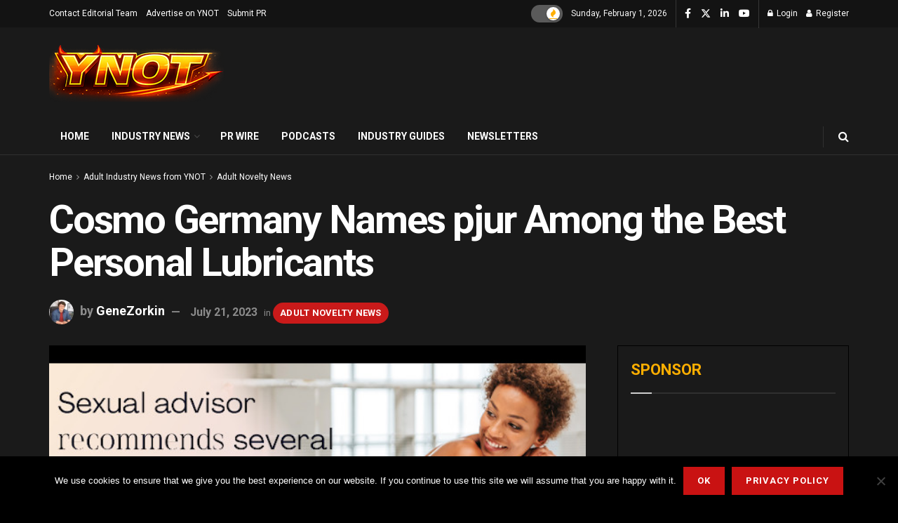

--- FILE ---
content_type: text/html; charset=UTF-8
request_url: https://www.ynot.com/cosmo-pjur-best-personal-lubricants/
body_size: 47280
content:
<!doctype html>
<!--[if lt IE 7]> <html class="no-js lt-ie9 lt-ie8 lt-ie7" lang="en-US"> <![endif]-->
<!--[if IE 7]>    <html class="no-js lt-ie9 lt-ie8" lang="en-US"> <![endif]-->
<!--[if IE 8]>    <html class="no-js lt-ie9" lang="en-US"> <![endif]-->
<!--[if IE 9]>    <html class="no-js lt-ie10" lang="en-US"> <![endif]-->
<!--[if gt IE 8]><!--> <html class="no-js" lang="en-US"> <!--<![endif]-->
<head>
    <meta http-equiv="Content-Type" content="text/html; charset=UTF-8" />
    <meta name='viewport' content='width=device-width, initial-scale=1, user-scalable=yes' />
    <link rel="profile" href="http://gmpg.org/xfn/11" />
    <link rel="pingback" href="https://www.ynot.com/xmlrpc.php" />
    <meta name='robots' content='index, follow, max-image-preview:large, max-snippet:-1, max-video-preview:-1' />
	<style>img:is([sizes="auto" i], [sizes^="auto," i]) { contain-intrinsic-size: 3000px 1500px }</style>
	<meta property="og:type" content="article">
<meta property="og:title" content="Cosmo Germany Names pjur Among the Best Personal Lubricants">
<meta property="og:site_name" content="YNOT">
<meta property="og:description" content="WASSERBILLIG/LUXEMBOURG – Cosmopolitan Germany has named several pjur products as being among the best personal lubricants available on the market,">
<meta property="og:url" content="https://www.ynot.com/cosmo-pjur-best-personal-lubricants/">
<meta property="og:locale" content="en_US">
<meta property="og:image" content="https://www.ynot.com/wp-content/uploads/2023/01/cosmode-pjur-header.jpg">
<meta property="og:image:height" content="400">
<meta property="og:image:width" content="600">
<meta property="article:published_time" content="2023-07-21T06:45:52-05:00">
<meta property="article:modified_time" content="2023-07-21T11:39:45-05:00">
<meta property="article:section" content="Adult Novelty News">
<meta property="article:tag" content="Alexander Giebel">
<meta property="article:tag" content="personal lubricants">
<meta property="article:tag" content="Pjur">
<meta name="twitter:card" content="summary_large_image">
<meta name="twitter:title" content="Cosmo Germany Names pjur Among the Best Personal Lubricants">
<meta name="twitter:description" content="WASSERBILLIG/LUXEMBOURG – Cosmopolitan Germany has named several pjur products as being among the best personal lubricants available on the market,">
<meta name="twitter:url" content="https://www.ynot.com/cosmo-pjur-best-personal-lubricants/">
<meta name="twitter:site" content="">
<meta name="twitter:image" content="https://www.ynot.com/wp-content/uploads/2023/01/cosmode-pjur-header.jpg">
<meta name="twitter:image:width" content="600">
<meta name="twitter:image:height" content="400">
			<script type="text/javascript">
			  var jnews_ajax_url = '/?ajax-request=jnews'
			</script>
			<script type="text/javascript">;window.jnews=window.jnews||{},window.jnews.library=window.jnews.library||{},window.jnews.library=function(){"use strict";var e=this;e.win=window,e.doc=document,e.noop=function(){},e.globalBody=e.doc.getElementsByTagName("body")[0],e.globalBody=e.globalBody?e.globalBody:e.doc,e.win.jnewsDataStorage=e.win.jnewsDataStorage||{_storage:new WeakMap,put:function(e,t,n){this._storage.has(e)||this._storage.set(e,new Map),this._storage.get(e).set(t,n)},get:function(e,t){return this._storage.get(e).get(t)},has:function(e,t){return this._storage.has(e)&&this._storage.get(e).has(t)},remove:function(e,t){var n=this._storage.get(e).delete(t);return 0===!this._storage.get(e).size&&this._storage.delete(e),n}},e.windowWidth=function(){return e.win.innerWidth||e.docEl.clientWidth||e.globalBody.clientWidth},e.windowHeight=function(){return e.win.innerHeight||e.docEl.clientHeight||e.globalBody.clientHeight},e.requestAnimationFrame=e.win.requestAnimationFrame||e.win.webkitRequestAnimationFrame||e.win.mozRequestAnimationFrame||e.win.msRequestAnimationFrame||window.oRequestAnimationFrame||function(e){return setTimeout(e,1e3/60)},e.cancelAnimationFrame=e.win.cancelAnimationFrame||e.win.webkitCancelAnimationFrame||e.win.webkitCancelRequestAnimationFrame||e.win.mozCancelAnimationFrame||e.win.msCancelRequestAnimationFrame||e.win.oCancelRequestAnimationFrame||function(e){clearTimeout(e)},e.classListSupport="classList"in document.createElement("_"),e.hasClass=e.classListSupport?function(e,t){return e.classList.contains(t)}:function(e,t){return e.className.indexOf(t)>=0},e.addClass=e.classListSupport?function(t,n){e.hasClass(t,n)||t.classList.add(n)}:function(t,n){e.hasClass(t,n)||(t.className+=" "+n)},e.removeClass=e.classListSupport?function(t,n){e.hasClass(t,n)&&t.classList.remove(n)}:function(t,n){e.hasClass(t,n)&&(t.className=t.className.replace(n,""))},e.objKeys=function(e){var t=[];for(var n in e)Object.prototype.hasOwnProperty.call(e,n)&&t.push(n);return t},e.isObjectSame=function(e,t){var n=!0;return JSON.stringify(e)!==JSON.stringify(t)&&(n=!1),n},e.extend=function(){for(var e,t,n,o=arguments[0]||{},i=1,a=arguments.length;i<a;i++)if(null!==(e=arguments[i]))for(t in e)o!==(n=e[t])&&void 0!==n&&(o[t]=n);return o},e.dataStorage=e.win.jnewsDataStorage,e.isVisible=function(e){return 0!==e.offsetWidth&&0!==e.offsetHeight||e.getBoundingClientRect().length},e.getHeight=function(e){return e.offsetHeight||e.clientHeight||e.getBoundingClientRect().height},e.getWidth=function(e){return e.offsetWidth||e.clientWidth||e.getBoundingClientRect().width},e.supportsPassive=!1;try{var t=Object.defineProperty({},"passive",{get:function(){e.supportsPassive=!0}});"createEvent"in e.doc?e.win.addEventListener("test",null,t):"fireEvent"in e.doc&&e.win.attachEvent("test",null)}catch(e){}e.passiveOption=!!e.supportsPassive&&{passive:!0},e.setStorage=function(e,t){e="jnews-"+e;var n={expired:Math.floor(((new Date).getTime()+432e5)/1e3)};t=Object.assign(n,t);localStorage.setItem(e,JSON.stringify(t))},e.getStorage=function(e){e="jnews-"+e;var t=localStorage.getItem(e);return null!==t&&0<t.length?JSON.parse(localStorage.getItem(e)):{}},e.expiredStorage=function(){var t,n="jnews-";for(var o in localStorage)o.indexOf(n)>-1&&"undefined"!==(t=e.getStorage(o.replace(n,""))).expired&&t.expired<Math.floor((new Date).getTime()/1e3)&&localStorage.removeItem(o)},e.addEvents=function(t,n,o){for(var i in n){var a=["touchstart","touchmove"].indexOf(i)>=0&&!o&&e.passiveOption;"createEvent"in e.doc?t.addEventListener(i,n[i],a):"fireEvent"in e.doc&&t.attachEvent("on"+i,n[i])}},e.removeEvents=function(t,n){for(var o in n)"createEvent"in e.doc?t.removeEventListener(o,n[o]):"fireEvent"in e.doc&&t.detachEvent("on"+o,n[o])},e.triggerEvents=function(t,n,o){var i;o=o||{detail:null};return"createEvent"in e.doc?(!(i=e.doc.createEvent("CustomEvent")||new CustomEvent(n)).initCustomEvent||i.initCustomEvent(n,!0,!1,o),void t.dispatchEvent(i)):"fireEvent"in e.doc?((i=e.doc.createEventObject()).eventType=n,void t.fireEvent("on"+i.eventType,i)):void 0},e.getParents=function(t,n){void 0===n&&(n=e.doc);for(var o=[],i=t.parentNode,a=!1;!a;)if(i){var r=i;r.querySelectorAll(n).length?a=!0:(o.push(r),i=r.parentNode)}else o=[],a=!0;return o},e.forEach=function(e,t,n){for(var o=0,i=e.length;o<i;o++)t.call(n,e[o],o)},e.getText=function(e){return e.innerText||e.textContent},e.setText=function(e,t){var n="object"==typeof t?t.innerText||t.textContent:t;e.innerText&&(e.innerText=n),e.textContent&&(e.textContent=n)},e.httpBuildQuery=function(t){return e.objKeys(t).reduce(function t(n){var o=arguments.length>1&&void 0!==arguments[1]?arguments[1]:null;return function(i,a){var r=n[a];a=encodeURIComponent(a);var s=o?"".concat(o,"[").concat(a,"]"):a;return null==r||"function"==typeof r?(i.push("".concat(s,"=")),i):["number","boolean","string"].includes(typeof r)?(i.push("".concat(s,"=").concat(encodeURIComponent(r))),i):(i.push(e.objKeys(r).reduce(t(r,s),[]).join("&")),i)}}(t),[]).join("&")},e.get=function(t,n,o,i){return o="function"==typeof o?o:e.noop,e.ajax("GET",t,n,o,i)},e.post=function(t,n,o,i){return o="function"==typeof o?o:e.noop,e.ajax("POST",t,n,o,i)},e.ajax=function(t,n,o,i,a){var r=new XMLHttpRequest,s=n,c=e.httpBuildQuery(o);if(t=-1!=["GET","POST"].indexOf(t)?t:"GET",r.open(t,s+("GET"==t?"?"+c:""),!0),"POST"==t&&r.setRequestHeader("Content-type","application/x-www-form-urlencoded"),r.setRequestHeader("X-Requested-With","XMLHttpRequest"),r.onreadystatechange=function(){4===r.readyState&&200<=r.status&&300>r.status&&"function"==typeof i&&i.call(void 0,r.response)},void 0!==a&&!a){return{xhr:r,send:function(){r.send("POST"==t?c:null)}}}return r.send("POST"==t?c:null),{xhr:r}},e.scrollTo=function(t,n,o){function i(e,t,n){this.start=this.position(),this.change=e-this.start,this.currentTime=0,this.increment=20,this.duration=void 0===n?500:n,this.callback=t,this.finish=!1,this.animateScroll()}return Math.easeInOutQuad=function(e,t,n,o){return(e/=o/2)<1?n/2*e*e+t:-n/2*(--e*(e-2)-1)+t},i.prototype.stop=function(){this.finish=!0},i.prototype.move=function(t){e.doc.documentElement.scrollTop=t,e.globalBody.parentNode.scrollTop=t,e.globalBody.scrollTop=t},i.prototype.position=function(){return e.doc.documentElement.scrollTop||e.globalBody.parentNode.scrollTop||e.globalBody.scrollTop},i.prototype.animateScroll=function(){this.currentTime+=this.increment;var t=Math.easeInOutQuad(this.currentTime,this.start,this.change,this.duration);this.move(t),this.currentTime<this.duration&&!this.finish?e.requestAnimationFrame.call(e.win,this.animateScroll.bind(this)):this.callback&&"function"==typeof this.callback&&this.callback()},new i(t,n,o)},e.unwrap=function(t){var n,o=t;e.forEach(t,(function(e,t){n?n+=e:n=e})),o.replaceWith(n)},e.performance={start:function(e){performance.mark(e+"Start")},stop:function(e){performance.mark(e+"End"),performance.measure(e,e+"Start",e+"End")}},e.fps=function(){var t=0,n=0,o=0;!function(){var i=t=0,a=0,r=0,s=document.getElementById("fpsTable"),c=function(t){void 0===document.getElementsByTagName("body")[0]?e.requestAnimationFrame.call(e.win,(function(){c(t)})):document.getElementsByTagName("body")[0].appendChild(t)};null===s&&((s=document.createElement("div")).style.position="fixed",s.style.top="120px",s.style.left="10px",s.style.width="100px",s.style.height="20px",s.style.border="1px solid black",s.style.fontSize="11px",s.style.zIndex="100000",s.style.backgroundColor="white",s.id="fpsTable",c(s));var l=function(){o++,n=Date.now(),(a=(o/(r=(n-t)/1e3)).toPrecision(2))!=i&&(i=a,s.innerHTML=i+"fps"),1<r&&(t=n,o=0),e.requestAnimationFrame.call(e.win,l)};l()}()},e.instr=function(e,t){for(var n=0;n<t.length;n++)if(-1!==e.toLowerCase().indexOf(t[n].toLowerCase()))return!0},e.winLoad=function(t,n){function o(o){if("complete"===e.doc.readyState||"interactive"===e.doc.readyState)return!o||n?setTimeout(t,n||1):t(o),1}o()||e.addEvents(e.win,{load:o})},e.docReady=function(t,n){function o(o){if("complete"===e.doc.readyState||"interactive"===e.doc.readyState)return!o||n?setTimeout(t,n||1):t(o),1}o()||e.addEvents(e.doc,{DOMContentLoaded:o})},e.fireOnce=function(){e.docReady((function(){e.assets=e.assets||[],e.assets.length&&(e.boot(),e.load_assets())}),50)},e.boot=function(){e.length&&e.doc.querySelectorAll("style[media]").forEach((function(e){"not all"==e.getAttribute("media")&&e.removeAttribute("media")}))},e.create_js=function(t,n){var o=e.doc.createElement("script");switch(o.setAttribute("src",t),n){case"defer":o.setAttribute("defer",!0);break;case"async":o.setAttribute("async",!0);break;case"deferasync":o.setAttribute("defer",!0),o.setAttribute("async",!0)}e.globalBody.appendChild(o)},e.load_assets=function(){"object"==typeof e.assets&&e.forEach(e.assets.slice(0),(function(t,n){var o="";t.defer&&(o+="defer"),t.async&&(o+="async"),e.create_js(t.url,o);var i=e.assets.indexOf(t);i>-1&&e.assets.splice(i,1)})),e.assets=jnewsoption.au_scripts=window.jnewsads=[]},e.setCookie=function(e,t,n){var o="";if(n){var i=new Date;i.setTime(i.getTime()+24*n*60*60*1e3),o="; expires="+i.toUTCString()}document.cookie=e+"="+(t||"")+o+"; path=/"},e.getCookie=function(e){for(var t=e+"=",n=document.cookie.split(";"),o=0;o<n.length;o++){for(var i=n[o];" "==i.charAt(0);)i=i.substring(1,i.length);if(0==i.indexOf(t))return i.substring(t.length,i.length)}return null},e.eraseCookie=function(e){document.cookie=e+"=; Path=/; Expires=Thu, 01 Jan 1970 00:00:01 GMT;"},e.docReady((function(){e.globalBody=e.globalBody==e.doc?e.doc.getElementsByTagName("body")[0]:e.globalBody,e.globalBody=e.globalBody?e.globalBody:e.doc})),e.winLoad((function(){e.winLoad((function(){var t=!1;if(void 0!==window.jnewsadmin)if(void 0!==window.file_version_checker){var n=e.objKeys(window.file_version_checker);n.length?n.forEach((function(e){t||"10.0.4"===window.file_version_checker[e]||(t=!0)})):t=!0}else t=!0;t&&(window.jnewsHelper.getMessage(),window.jnewsHelper.getNotice())}),2500)}))},window.jnews.library=new window.jnews.library;</script>
	<!-- This site is optimized with the Yoast SEO Premium plugin v25.1 (Yoast SEO v26.8) - https://yoast.com/product/yoast-seo-premium-wordpress/ -->
	<title>Cosmo Germany Names pjur Among the Best Personal Lubricants | YNOT</title>
	<meta name="description" content="In two recent articles, Cosmopolitan Germany named pjur products as being among the best personal lubricants available." />
	<link rel="canonical" href="https://www.ynot.com/cosmo-pjur-best-personal-lubricants/" />
	<meta property="og:locale" content="en_US" />
	<meta property="og:type" content="article" />
	<meta property="og:title" content="YNOT NEWS | Cosmo Germany Names pjur Among the Best Personal Lubricants" />
	<meta property="og:description" content="In two recent articles, Cosmopolitan Germany named pjur products as being among the best personal lubricants available." />
	<meta property="og:url" content="https://www.ynot.com/cosmo-pjur-best-personal-lubricants/" />
	<meta property="og:site_name" content="YNOT" />
	<meta property="article:publisher" content="https://www.facebook.com/YNOTnews/" />
	<meta property="article:published_time" content="2023-07-21T11:45:52+00:00" />
	<meta property="article:modified_time" content="2023-07-21T16:39:45+00:00" />
	<meta property="og:image" content="https://www.ynot.com/wp-content/uploads/2023/01/cosmode-pjur-header.jpg" />
	<meta property="og:image:width" content="600" />
	<meta property="og:image:height" content="400" />
	<meta property="og:image:type" content="image/jpeg" />
	<meta name="author" content="GeneZorkin" />
	<meta name="twitter:card" content="summary_large_image" />
	<meta name="twitter:creator" content="@YNOTdotcom" />
	<meta name="twitter:site" content="@YNOTdotcom" />
	<meta name="twitter:label1" content="Written by" />
	<meta name="twitter:data1" content="GeneZorkin" />
	<meta name="twitter:label2" content="Est. reading time" />
	<meta name="twitter:data2" content="2 minutes" />
	<script type="application/ld+json" class="yoast-schema-graph">{"@context":"https://schema.org","@graph":[{"@type":"NewsArticle","@id":"https://www.ynot.com/cosmo-pjur-best-personal-lubricants/#article","isPartOf":{"@id":"https://www.ynot.com/cosmo-pjur-best-personal-lubricants/"},"author":{"name":"GeneZorkin","@id":"https://www.ynot.com/#/schema/person/f7b5198751bedfaabbfb8d9806fb3384"},"headline":"Cosmo Germany Names pjur Among the Best Personal Lubricants","datePublished":"2023-07-21T11:45:52+00:00","dateModified":"2023-07-21T16:39:45+00:00","mainEntityOfPage":{"@id":"https://www.ynot.com/cosmo-pjur-best-personal-lubricants/"},"wordCount":295,"publisher":{"@id":"https://www.ynot.com/#organization"},"image":{"@id":"https://www.ynot.com/cosmo-pjur-best-personal-lubricants/#primaryimage"},"thumbnailUrl":"https://www.ynot.com/wp-content/uploads/2023/01/cosmode-pjur-header.jpg","keywords":["Alexander Giebel","personal lubricants","Pjur"],"articleSection":["Adult Novelty News","Latest From YNOT","More From YNOT","Top Features"],"inLanguage":"en-US"},{"@type":"WebPage","@id":"https://www.ynot.com/cosmo-pjur-best-personal-lubricants/","url":"https://www.ynot.com/cosmo-pjur-best-personal-lubricants/","name":"Cosmo Germany Names pjur Among the Best Personal Lubricants | YNOT","isPartOf":{"@id":"https://www.ynot.com/#website"},"primaryImageOfPage":{"@id":"https://www.ynot.com/cosmo-pjur-best-personal-lubricants/#primaryimage"},"image":{"@id":"https://www.ynot.com/cosmo-pjur-best-personal-lubricants/#primaryimage"},"thumbnailUrl":"https://www.ynot.com/wp-content/uploads/2023/01/cosmode-pjur-header.jpg","datePublished":"2023-07-21T11:45:52+00:00","dateModified":"2023-07-21T16:39:45+00:00","description":"In two recent articles, Cosmopolitan Germany named pjur products as being among the best personal lubricants available.","breadcrumb":{"@id":"https://www.ynot.com/cosmo-pjur-best-personal-lubricants/#breadcrumb"},"inLanguage":"en-US","potentialAction":[{"@type":"ReadAction","target":["https://www.ynot.com/cosmo-pjur-best-personal-lubricants/"]}]},{"@type":"ImageObject","inLanguage":"en-US","@id":"https://www.ynot.com/cosmo-pjur-best-personal-lubricants/#primaryimage","url":"https://www.ynot.com/wp-content/uploads/2023/01/cosmode-pjur-header.jpg","contentUrl":"https://www.ynot.com/wp-content/uploads/2023/01/cosmode-pjur-header.jpg","width":600,"height":400,"caption":"Cosmopolitan Germany Names pjur Among Best Personal Lubricants"},{"@type":"BreadcrumbList","@id":"https://www.ynot.com/cosmo-pjur-best-personal-lubricants/#breadcrumb","itemListElement":[{"@type":"ListItem","position":1,"name":"Home","item":"https://www.ynot.com/"},{"@type":"ListItem","position":2,"name":"Cosmo Germany Names pjur Among the Best Personal Lubricants"}]},{"@type":"WebSite","@id":"https://www.ynot.com/#website","url":"https://www.ynot.com/","name":"YNOT","description":"Porn News &amp; XXX Industry News","publisher":{"@id":"https://www.ynot.com/#organization"},"potentialAction":[{"@type":"SearchAction","target":{"@type":"EntryPoint","urlTemplate":"https://www.ynot.com/?s={search_term_string}"},"query-input":{"@type":"PropertyValueSpecification","valueRequired":true,"valueName":"search_term_string"}}],"inLanguage":"en-US"},{"@type":"Organization","@id":"https://www.ynot.com/#organization","name":"YNOT","url":"https://www.ynot.com/","logo":{"@type":"ImageObject","inLanguage":"en-US","@id":"https://www.ynot.com/#/schema/logo/image/","url":"https://www.ynot.com/wp-content/uploads/2018/06/large-transparent-1024x326.png","contentUrl":"https://www.ynot.com/wp-content/uploads/2018/06/large-transparent-1024x326.png","width":1024,"height":326,"caption":"YNOT"},"image":{"@id":"https://www.ynot.com/#/schema/logo/image/"},"sameAs":["https://www.facebook.com/YNOTnews/","https://x.com/YNOTdotcom","https://www.linkedin.com/company/ynot-group/","https://www.youtube.com/channel/UCzl_g9g7Y6VC5TjRkWX4urA"]},{"@type":"Person","@id":"https://www.ynot.com/#/schema/person/f7b5198751bedfaabbfb8d9806fb3384","name":"GeneZorkin","image":{"@type":"ImageObject","inLanguage":"en-US","@id":"https://www.ynot.com/#/schema/person/image/","url":"https://www.ynot.com/wp-content/uploads/2026/01/cropped-gene-zorkin-1-96x96.webp","contentUrl":"https://www.ynot.com/wp-content/uploads/2026/01/cropped-gene-zorkin-1-96x96.webp","caption":"GeneZorkin"},"description":"Gene Zorkin has been covering legal and political issues for various adult publications (and under a variety of different pen names) since 2002.","url":"https://www.ynot.com/author/genezorkin/"}]}</script>
	<!-- / Yoast SEO Premium plugin. -->


<link rel='dns-prefetch' href='//challenges.cloudflare.com' />
<link rel='dns-prefetch' href='//fonts.googleapis.com' />
<link rel='preconnect' href='https://fonts.gstatic.com' />
<link rel="alternate" type="application/rss+xml" title="YNOT &raquo; Feed" href="https://www.ynot.com/feed/" />
<link rel='stylesheet' id='mec-select2-style-css' href='https://www.ynot.com/wp-content/plugins/modern-events-calendar-lite/assets/packages/select2/select2.min.css?ver=6.2.9' type='text/css' media='all' />
<link rel='stylesheet' id='mec-font-icons-css' href='https://www.ynot.com/wp-content/plugins/modern-events-calendar-lite/assets/css/iconfonts.css?ver=6.8.2' type='text/css' media='all' />
<link rel='stylesheet' id='mec-frontend-style-css' href='https://www.ynot.com/wp-content/plugins/modern-events-calendar-lite/assets/css/frontend.min.css?ver=6.2.9' type='text/css' media='all' />
<link rel='stylesheet' id='mec-tooltip-style-css' href='https://www.ynot.com/wp-content/plugins/modern-events-calendar-lite/assets/packages/tooltip/tooltip.css?ver=6.8.2' type='text/css' media='all' />
<link rel='stylesheet' id='mec-tooltip-shadow-style-css' href='https://www.ynot.com/wp-content/plugins/modern-events-calendar-lite/assets/packages/tooltip/tooltipster-sideTip-shadow.min.css?ver=6.8.2' type='text/css' media='all' />
<link rel='stylesheet' id='featherlight-css' href='https://www.ynot.com/wp-content/plugins/modern-events-calendar-lite/assets/packages/featherlight/featherlight.css?ver=6.8.2' type='text/css' media='all' />
<link rel='stylesheet' id='mec-lity-style-css' href='https://www.ynot.com/wp-content/plugins/modern-events-calendar-lite/assets/packages/lity/lity.min.css?ver=6.8.2' type='text/css' media='all' />
<link rel='stylesheet' id='mec-general-calendar-style-css' href='https://www.ynot.com/wp-content/plugins/modern-events-calendar-lite/assets/css/mec-general-calendar.css?ver=6.8.2' type='text/css' media='all' />
<link rel='stylesheet' id='ssp-castos-player-css' href='https://www.ynot.com/wp-content/plugins/seriously-simple-podcasting/assets/css/castos-player.min.css?ver=3.14.2' type='text/css' media='all' />
<link rel='stylesheet' id='ssp-subscribe-buttons-css' href='https://www.ynot.com/wp-content/plugins/seriously-simple-podcasting/assets/css/subscribe-buttons.css?ver=3.14.2' type='text/css' media='all' />
<link rel='stylesheet' id='wp-block-library-css' href='https://www.ynot.com/wp-includes/css/dist/block-library/style.min.css?ver=6.8.2' type='text/css' media='all' />
<style id='classic-theme-styles-inline-css' type='text/css'>
/*! This file is auto-generated */
.wp-block-button__link{color:#fff;background-color:#32373c;border-radius:9999px;box-shadow:none;text-decoration:none;padding:calc(.667em + 2px) calc(1.333em + 2px);font-size:1.125em}.wp-block-file__button{background:#32373c;color:#fff;text-decoration:none}
</style>
<link rel='stylesheet' id='jnews-faq-css' href='https://www.ynot.com/wp-content/plugins/jnews-essential/assets/css/faq.css?ver=12.0.3' type='text/css' media='all' />
<style id='global-styles-inline-css' type='text/css'>
:root{--wp--preset--aspect-ratio--square: 1;--wp--preset--aspect-ratio--4-3: 4/3;--wp--preset--aspect-ratio--3-4: 3/4;--wp--preset--aspect-ratio--3-2: 3/2;--wp--preset--aspect-ratio--2-3: 2/3;--wp--preset--aspect-ratio--16-9: 16/9;--wp--preset--aspect-ratio--9-16: 9/16;--wp--preset--color--black: #000000;--wp--preset--color--cyan-bluish-gray: #abb8c3;--wp--preset--color--white: #ffffff;--wp--preset--color--pale-pink: #f78da7;--wp--preset--color--vivid-red: #cf2e2e;--wp--preset--color--luminous-vivid-orange: #ff6900;--wp--preset--color--luminous-vivid-amber: #fcb900;--wp--preset--color--light-green-cyan: #7bdcb5;--wp--preset--color--vivid-green-cyan: #00d084;--wp--preset--color--pale-cyan-blue: #8ed1fc;--wp--preset--color--vivid-cyan-blue: #0693e3;--wp--preset--color--vivid-purple: #9b51e0;--wp--preset--gradient--vivid-cyan-blue-to-vivid-purple: linear-gradient(135deg,rgba(6,147,227,1) 0%,rgb(155,81,224) 100%);--wp--preset--gradient--light-green-cyan-to-vivid-green-cyan: linear-gradient(135deg,rgb(122,220,180) 0%,rgb(0,208,130) 100%);--wp--preset--gradient--luminous-vivid-amber-to-luminous-vivid-orange: linear-gradient(135deg,rgba(252,185,0,1) 0%,rgba(255,105,0,1) 100%);--wp--preset--gradient--luminous-vivid-orange-to-vivid-red: linear-gradient(135deg,rgba(255,105,0,1) 0%,rgb(207,46,46) 100%);--wp--preset--gradient--very-light-gray-to-cyan-bluish-gray: linear-gradient(135deg,rgb(238,238,238) 0%,rgb(169,184,195) 100%);--wp--preset--gradient--cool-to-warm-spectrum: linear-gradient(135deg,rgb(74,234,220) 0%,rgb(151,120,209) 20%,rgb(207,42,186) 40%,rgb(238,44,130) 60%,rgb(251,105,98) 80%,rgb(254,248,76) 100%);--wp--preset--gradient--blush-light-purple: linear-gradient(135deg,rgb(255,206,236) 0%,rgb(152,150,240) 100%);--wp--preset--gradient--blush-bordeaux: linear-gradient(135deg,rgb(254,205,165) 0%,rgb(254,45,45) 50%,rgb(107,0,62) 100%);--wp--preset--gradient--luminous-dusk: linear-gradient(135deg,rgb(255,203,112) 0%,rgb(199,81,192) 50%,rgb(65,88,208) 100%);--wp--preset--gradient--pale-ocean: linear-gradient(135deg,rgb(255,245,203) 0%,rgb(182,227,212) 50%,rgb(51,167,181) 100%);--wp--preset--gradient--electric-grass: linear-gradient(135deg,rgb(202,248,128) 0%,rgb(113,206,126) 100%);--wp--preset--gradient--midnight: linear-gradient(135deg,rgb(2,3,129) 0%,rgb(40,116,252) 100%);--wp--preset--font-size--small: 13px;--wp--preset--font-size--medium: 20px;--wp--preset--font-size--large: 36px;--wp--preset--font-size--x-large: 42px;--wp--preset--spacing--20: 0.44rem;--wp--preset--spacing--30: 0.67rem;--wp--preset--spacing--40: 1rem;--wp--preset--spacing--50: 1.5rem;--wp--preset--spacing--60: 2.25rem;--wp--preset--spacing--70: 3.38rem;--wp--preset--spacing--80: 5.06rem;--wp--preset--shadow--natural: 6px 6px 9px rgba(0, 0, 0, 0.2);--wp--preset--shadow--deep: 12px 12px 50px rgba(0, 0, 0, 0.4);--wp--preset--shadow--sharp: 6px 6px 0px rgba(0, 0, 0, 0.2);--wp--preset--shadow--outlined: 6px 6px 0px -3px rgba(255, 255, 255, 1), 6px 6px rgba(0, 0, 0, 1);--wp--preset--shadow--crisp: 6px 6px 0px rgba(0, 0, 0, 1);}:where(.is-layout-flex){gap: 0.5em;}:where(.is-layout-grid){gap: 0.5em;}body .is-layout-flex{display: flex;}.is-layout-flex{flex-wrap: wrap;align-items: center;}.is-layout-flex > :is(*, div){margin: 0;}body .is-layout-grid{display: grid;}.is-layout-grid > :is(*, div){margin: 0;}:where(.wp-block-columns.is-layout-flex){gap: 2em;}:where(.wp-block-columns.is-layout-grid){gap: 2em;}:where(.wp-block-post-template.is-layout-flex){gap: 1.25em;}:where(.wp-block-post-template.is-layout-grid){gap: 1.25em;}.has-black-color{color: var(--wp--preset--color--black) !important;}.has-cyan-bluish-gray-color{color: var(--wp--preset--color--cyan-bluish-gray) !important;}.has-white-color{color: var(--wp--preset--color--white) !important;}.has-pale-pink-color{color: var(--wp--preset--color--pale-pink) !important;}.has-vivid-red-color{color: var(--wp--preset--color--vivid-red) !important;}.has-luminous-vivid-orange-color{color: var(--wp--preset--color--luminous-vivid-orange) !important;}.has-luminous-vivid-amber-color{color: var(--wp--preset--color--luminous-vivid-amber) !important;}.has-light-green-cyan-color{color: var(--wp--preset--color--light-green-cyan) !important;}.has-vivid-green-cyan-color{color: var(--wp--preset--color--vivid-green-cyan) !important;}.has-pale-cyan-blue-color{color: var(--wp--preset--color--pale-cyan-blue) !important;}.has-vivid-cyan-blue-color{color: var(--wp--preset--color--vivid-cyan-blue) !important;}.has-vivid-purple-color{color: var(--wp--preset--color--vivid-purple) !important;}.has-black-background-color{background-color: var(--wp--preset--color--black) !important;}.has-cyan-bluish-gray-background-color{background-color: var(--wp--preset--color--cyan-bluish-gray) !important;}.has-white-background-color{background-color: var(--wp--preset--color--white) !important;}.has-pale-pink-background-color{background-color: var(--wp--preset--color--pale-pink) !important;}.has-vivid-red-background-color{background-color: var(--wp--preset--color--vivid-red) !important;}.has-luminous-vivid-orange-background-color{background-color: var(--wp--preset--color--luminous-vivid-orange) !important;}.has-luminous-vivid-amber-background-color{background-color: var(--wp--preset--color--luminous-vivid-amber) !important;}.has-light-green-cyan-background-color{background-color: var(--wp--preset--color--light-green-cyan) !important;}.has-vivid-green-cyan-background-color{background-color: var(--wp--preset--color--vivid-green-cyan) !important;}.has-pale-cyan-blue-background-color{background-color: var(--wp--preset--color--pale-cyan-blue) !important;}.has-vivid-cyan-blue-background-color{background-color: var(--wp--preset--color--vivid-cyan-blue) !important;}.has-vivid-purple-background-color{background-color: var(--wp--preset--color--vivid-purple) !important;}.has-black-border-color{border-color: var(--wp--preset--color--black) !important;}.has-cyan-bluish-gray-border-color{border-color: var(--wp--preset--color--cyan-bluish-gray) !important;}.has-white-border-color{border-color: var(--wp--preset--color--white) !important;}.has-pale-pink-border-color{border-color: var(--wp--preset--color--pale-pink) !important;}.has-vivid-red-border-color{border-color: var(--wp--preset--color--vivid-red) !important;}.has-luminous-vivid-orange-border-color{border-color: var(--wp--preset--color--luminous-vivid-orange) !important;}.has-luminous-vivid-amber-border-color{border-color: var(--wp--preset--color--luminous-vivid-amber) !important;}.has-light-green-cyan-border-color{border-color: var(--wp--preset--color--light-green-cyan) !important;}.has-vivid-green-cyan-border-color{border-color: var(--wp--preset--color--vivid-green-cyan) !important;}.has-pale-cyan-blue-border-color{border-color: var(--wp--preset--color--pale-cyan-blue) !important;}.has-vivid-cyan-blue-border-color{border-color: var(--wp--preset--color--vivid-cyan-blue) !important;}.has-vivid-purple-border-color{border-color: var(--wp--preset--color--vivid-purple) !important;}.has-vivid-cyan-blue-to-vivid-purple-gradient-background{background: var(--wp--preset--gradient--vivid-cyan-blue-to-vivid-purple) !important;}.has-light-green-cyan-to-vivid-green-cyan-gradient-background{background: var(--wp--preset--gradient--light-green-cyan-to-vivid-green-cyan) !important;}.has-luminous-vivid-amber-to-luminous-vivid-orange-gradient-background{background: var(--wp--preset--gradient--luminous-vivid-amber-to-luminous-vivid-orange) !important;}.has-luminous-vivid-orange-to-vivid-red-gradient-background{background: var(--wp--preset--gradient--luminous-vivid-orange-to-vivid-red) !important;}.has-very-light-gray-to-cyan-bluish-gray-gradient-background{background: var(--wp--preset--gradient--very-light-gray-to-cyan-bluish-gray) !important;}.has-cool-to-warm-spectrum-gradient-background{background: var(--wp--preset--gradient--cool-to-warm-spectrum) !important;}.has-blush-light-purple-gradient-background{background: var(--wp--preset--gradient--blush-light-purple) !important;}.has-blush-bordeaux-gradient-background{background: var(--wp--preset--gradient--blush-bordeaux) !important;}.has-luminous-dusk-gradient-background{background: var(--wp--preset--gradient--luminous-dusk) !important;}.has-pale-ocean-gradient-background{background: var(--wp--preset--gradient--pale-ocean) !important;}.has-electric-grass-gradient-background{background: var(--wp--preset--gradient--electric-grass) !important;}.has-midnight-gradient-background{background: var(--wp--preset--gradient--midnight) !important;}.has-small-font-size{font-size: var(--wp--preset--font-size--small) !important;}.has-medium-font-size{font-size: var(--wp--preset--font-size--medium) !important;}.has-large-font-size{font-size: var(--wp--preset--font-size--large) !important;}.has-x-large-font-size{font-size: var(--wp--preset--font-size--x-large) !important;}
:where(.wp-block-post-template.is-layout-flex){gap: 1.25em;}:where(.wp-block-post-template.is-layout-grid){gap: 1.25em;}
:where(.wp-block-columns.is-layout-flex){gap: 2em;}:where(.wp-block-columns.is-layout-grid){gap: 2em;}
:root :where(.wp-block-pullquote){font-size: 1.5em;line-height: 1.6;}
</style>
<style id='ynot-popup-login-branding-inline-css' type='text/css'>
#jeg_loginform .jeg_popup_account,
#jeg_registerform .jeg_popup_account,
#jeg_forgotform .jeg_popup_account {
  --ynot-accent: #ff8a00;
  --ynot-alt: #1476b7;
  background: rgba(12, 12, 12, 0.96);
  border: 1px solid #262626;
  border-radius: 18px;
  box-shadow: 0 24px 70px rgba(0,0,0,0.6), inset 0 0 0 1px rgba(255,255,255,0.02);
  color: #f3f3f3;
  padding: 36px 32px 30px;
  width: min(420px, 92vw);
}
#jeg_loginform h3, #jeg_registerform h3, #jeg_forgotform h3 {
  color: #f6f2ec;
  font-family: 'Roboto', Helvetica, Arial, sans-serif;
  font-size: 28px;
  font-weight: 700;
  letter-spacing: 0.02em;
  text-align: center;
  margin-bottom: 6px;
}
#jeg_loginform p, #jeg_registerform p, #jeg_forgotform p {
  color: #bcb7af;
  text-align: center;
}
#jeg_loginform .input_field input,
#jeg_registerform .input_field input,
#jeg_forgotform .input_field input {
  background: #0e0e0e;
  border: 1px solid #2f2f2f;
  border-radius: 12px;
  color: #f3f3f3;
  padding: 12px 14px;
  box-shadow: none;
}
#jeg_loginform .input_field input::placeholder,
#jeg_registerform .input_field input::placeholder,
#jeg_forgotform .input_field input::placeholder {
  color: #7f7b76;
}
#jeg_loginform .input_field input:focus,
#jeg_registerform .input_field input:focus,
#jeg_forgotform .input_field input:focus {
  border-color: var(--ynot-accent);
  box-shadow: 0 0 0 2px rgba(255,138,0,0.2);
}
#jeg_loginform .remember_me,
#jeg_registerform .remember_me,
#jeg_forgotform .remember_me {
  margin: 16px 0 8px;
  text-align: left;
}
#jeg_loginform .remember_me label,
#jeg_registerform .remember_me label,
#jeg_forgotform .remember_me label {
  color: #d8d1c8;
}
#jeg_loginform .submit .button,
#jeg_registerform .submit .button,
#jeg_forgotform .submit .button {
  background: linear-gradient(100deg, #ff8a00 0%, #ffb347 45%, var(--ynot-alt) 100%) !important;
  border: none !important;
  border-radius: 999px;
  color: #ffffff;
  font-weight: 700;
  letter-spacing: 0.04em;
  padding: 12px 16px;
  width: 100%;
  box-shadow: 0 12px 24px rgba(255,138,0,0.35), 0 6px 18px rgba(20,118,183,0.22);
}
#jeg_loginform .submit .button:hover,
#jeg_registerform .submit .button:hover,
#jeg_forgotform .submit .button:hover {
  filter: brightness(1.07);
}
#jeg_loginform .bottom_links,
#jeg_registerform .bottom_links,
#jeg_forgotform .bottom_links {
  margin-top: 18px;
}
#jeg_loginform .bottom_links a,
#jeg_registerform .bottom_links a,
#jeg_forgotform .bottom_links a {
  color: #d8d1c8;
}
#jeg_loginform .bottom_links a:hover,
#jeg_registerform .bottom_links a:hover,
#jeg_forgotform .bottom_links a:hover {
  color: var(--ynot-alt);
}
#jeg_loginform .bottom_links i,
#jeg_registerform .bottom_links i,
#jeg_forgotform .bottom_links i {
  color: var(--ynot-alt);
}
.mfp-bg { background: #050505; opacity: 0.92; }
.mfp-close { color: #ffb347 !important; opacity: 0.8; }
.mfp-close:hover { opacity: 1; }

</style>
<style id='ynot-pr-gate-inline-css' type='text/css'>
.ynot-pr-gate-actions { display: flex; gap: 12px; flex-wrap: wrap; margin-top: 16px; }
.ynot-pr-gate-actions .ynot-submit { text-decoration: none; }
.ynot-pr-gate-actions .ynot-submit-alt { background: rgba(255,255,255,0.08); color: #fff; }
.ynot-pr-gate-actions .ynot-submit-alt:hover { filter: brightness(1.05); }

</style>
<link rel='stylesheet' id='contact-form-7-css' href='https://www.ynot.com/wp-content/plugins/contact-form-7/includes/css/styles.css?ver=6.1.4' type='text/css' media='all' />
<link rel='stylesheet' id='cookie-notice-front-css' href='https://www.ynot.com/wp-content/plugins/cookie-notice/css/front.min.css?ver=2.5.11' type='text/css' media='all' />
<link rel='stylesheet' id='ynot-homepage-ad-styles-css' href='https://www.ynot.com/wp-content/plugins/ynot-homepage-ad/style.css?ver=7' type='text/css' media='all' />
<link rel='stylesheet' id='eae-css-css' href='https://www.ynot.com/wp-content/plugins/addon-elements-for-elementor-page-builder/assets/css/eae.min.css?ver=1.14.4' type='text/css' media='all' />
<link rel='stylesheet' id='eae-peel-css-css' href='https://www.ynot.com/wp-content/plugins/addon-elements-for-elementor-page-builder/assets/lib/peel/peel.css?ver=1.14.4' type='text/css' media='all' />
<link rel='stylesheet' id='font-awesome-4-shim-css' href='https://www.ynot.com/wp-content/plugins/elementor/assets/lib/font-awesome/css/v4-shims.min.css?ver=1.0' type='text/css' media='all' />
<link rel='stylesheet' id='font-awesome-5-all-css' href='https://www.ynot.com/wp-content/plugins/elementor/assets/lib/font-awesome/css/all.min.css?ver=1.0' type='text/css' media='all' />
<link rel='stylesheet' id='vegas-css-css' href='https://www.ynot.com/wp-content/plugins/addon-elements-for-elementor-page-builder/assets/lib/vegas/vegas.min.css?ver=2.4.0' type='text/css' media='all' />
<link rel='stylesheet' id='elementor-frontend-css' href='https://www.ynot.com/wp-content/plugins/elementor/assets/css/frontend.min.css?ver=3.34.2' type='text/css' media='all' />
<link rel='stylesheet' id='jeg_customizer_font-css' href='//fonts.googleapis.com/css?family=Roboto%3Aregular%2C500%2C700%2C700%2C500&#038;display=swap&#038;ver=1.3.2' type='text/css' media='all' />
<link rel='stylesheet' id='jnews-parent-style-css' href='https://www.ynot.com/wp-content/themes/jnews/style.css?ver=6.8.2' type='text/css' media='all' />
<link rel='stylesheet' id='jnews-child-style-css' href='https://www.ynot.com/wp-content/themes/jnews-child/style.css?ver=1.0.0' type='text/css' media='all' />
<link rel='stylesheet' id='font-awesome-css' href='https://www.ynot.com/wp-content/plugins/elementor/assets/lib/font-awesome/css/font-awesome.min.css?ver=4.7.0' type='text/css' media='all' />
<link rel='stylesheet' id='jnews-frontend-css' href='https://www.ynot.com/wp-content/themes/jnews/assets/dist/frontend.min.css?ver=1.0.0' type='text/css' media='all' />
<link rel='stylesheet' id='jnews-elementor-css' href='https://www.ynot.com/wp-content/themes/jnews/assets/css/elementor-frontend.css?ver=1.0.0' type='text/css' media='all' />
<link rel='stylesheet' id='jnews-style-css' href='https://www.ynot.com/wp-content/themes/jnews-child/style.css?ver=1.0.0' type='text/css' media='all' />
<link rel='stylesheet' id='jnews-darkmode-css' href='https://www.ynot.com/wp-content/themes/jnews/assets/css/darkmode.css?ver=1.0.0' type='text/css' media='all' />
<link rel='stylesheet' id='jnews-scheme-css' href='https://www.ynot.com/wp-content/uploads/jnews/scheme.css?ver=1769815396' type='text/css' media='all' />
<link rel='stylesheet' id='jnews-social-login-style-css' href='https://www.ynot.com/wp-content/plugins/jnews-social-login/assets/css/plugin.css?ver=12.0.0' type='text/css' media='all' />
<link rel='stylesheet' id='jnews-select-share-css' href='https://www.ynot.com/wp-content/plugins/jnews-social-share/assets/css/plugin.css' type='text/css' media='all' />
<link rel='stylesheet' id='jnews-weather-style-css' href='https://www.ynot.com/wp-content/plugins/jnews-weather/assets/css/plugin.css?ver=12.0.0' type='text/css' media='all' />
<script type="text/javascript" src="https://www.ynot.com/wp-includes/js/jquery/jquery.min.js?ver=3.7.1" id="jquery-core-js"></script>
<script type="text/javascript" src="https://www.ynot.com/wp-includes/js/jquery/jquery-migrate.min.js?ver=3.4.1" id="jquery-migrate-js"></script>
<script type="text/javascript" src="https://www.ynot.com/wp-content/plugins/modern-events-calendar-lite/assets/js/mec-general-calendar.js?ver=6.2.9" id="mec-general-calendar-script-js"></script>
<script type="text/javascript" id="mec-frontend-script-js-extra">
/* <![CDATA[ */
var mecdata = {"day":"day","days":"days","hour":"hour","hours":"hours","minute":"minute","minutes":"minutes","second":"second","seconds":"seconds","elementor_edit_mode":"no","recapcha_key":"","ajax_url":"https:\/\/www.ynot.com\/wp-admin\/admin-ajax.php","fes_nonce":"8c46c0b750","current_year":"2026","current_month":"02","datepicker_format":"yy-mm-dd&Y-m-d"};
/* ]]> */
</script>
<script type="text/javascript" src="https://www.ynot.com/wp-content/plugins/modern-events-calendar-lite/assets/js/frontend.js?ver=6.2.9" id="mec-frontend-script-js"></script>
<script type="text/javascript" src="https://www.ynot.com/wp-content/plugins/modern-events-calendar-lite/assets/js/events.js?ver=6.2.9" id="mec-events-script-js"></script>
<script type="text/javascript" id="3d-flip-book-client-locale-loader-js-extra">
/* <![CDATA[ */
var FB3D_CLIENT_LOCALE = {"ajaxurl":"https:\/\/www.ynot.com\/wp-admin\/admin-ajax.php","dictionary":{"Table of contents":"Table of contents","Close":"Close","Bookmarks":"Bookmarks","Thumbnails":"Thumbnails","Search":"Search","Share":"Share","Facebook":"Facebook","Twitter":"Twitter","Email":"Email","Play":"Play","Previous page":"Previous page","Next page":"Next page","Zoom in":"Zoom in","Zoom out":"Zoom out","Fit view":"Fit view","Auto play":"Auto play","Full screen":"Full screen","More":"More","Smart pan":"Smart pan","Single page":"Single page","Sounds":"Sounds","Stats":"Stats","Print":"Print","Download":"Download","Goto first page":"Goto first page","Goto last page":"Goto last page"},"images":"https:\/\/www.ynot.com\/wp-content\/plugins\/3d-flip-book\/assets\/images\/","jsData":{"urls":[],"posts":{"ids_mis":[],"ids":[]},"pages":[],"firstPages":[],"bookCtrlProps":[],"bookTemplates":[]},"key":"3d-flip-book","pdfJS":{"pdfJsLib":"https:\/\/www.ynot.com\/wp-content\/plugins\/3d-flip-book\/assets\/js\/pdf.min.js?ver=4.3.136","pdfJsWorker":"https:\/\/www.ynot.com\/wp-content\/plugins\/3d-flip-book\/assets\/js\/pdf.worker.js?ver=4.3.136","stablePdfJsLib":"https:\/\/www.ynot.com\/wp-content\/plugins\/3d-flip-book\/assets\/js\/stable\/pdf.min.js?ver=2.5.207","stablePdfJsWorker":"https:\/\/www.ynot.com\/wp-content\/plugins\/3d-flip-book\/assets\/js\/stable\/pdf.worker.js?ver=2.5.207","pdfJsCMapUrl":"https:\/\/www.ynot.com\/wp-content\/plugins\/3d-flip-book\/assets\/cmaps\/"},"cacheurl":"https:\/\/www.ynot.com\/wp-content\/uploads\/3d-flip-book\/cache\/","pluginsurl":"https:\/\/www.ynot.com\/wp-content\/plugins\/","pluginurl":"https:\/\/www.ynot.com\/wp-content\/plugins\/3d-flip-book\/","thumbnailSize":{"width":"150","height":"150"},"version":"1.16.16"};
/* ]]> */
</script>
<script type="text/javascript" src="https://www.ynot.com/wp-content/plugins/3d-flip-book/assets/js/client-locale-loader.js?ver=1.16.16" id="3d-flip-book-client-locale-loader-js" async="async" data-wp-strategy="async"></script>
<script type="text/javascript" id="cookie-notice-front-js-before">
/* <![CDATA[ */
var cnArgs = {"ajaxUrl":"https:\/\/www.ynot.com\/wp-admin\/admin-ajax.php","nonce":"a6b60b92d0","hideEffect":"fade","position":"bottom","onScroll":false,"onScrollOffset":100,"onClick":false,"cookieName":"cookie_notice_accepted","cookieTime":7862400,"cookieTimeRejected":2592000,"globalCookie":false,"redirection":false,"cache":false,"revokeCookies":false,"revokeCookiesOpt":"automatic"};
/* ]]> */
</script>
<script type="text/javascript" src="https://www.ynot.com/wp-content/plugins/cookie-notice/js/front.min.js?ver=2.5.11" id="cookie-notice-front-js"></script>
<script type="text/javascript" src="https://www.ynot.com/wp-content/plugins/addon-elements-for-elementor-page-builder/assets/js/iconHelper.js?ver=1.0" id="eae-iconHelper-js"></script>
<link rel="EditURI" type="application/rsd+xml" title="RSD" href="https://www.ynot.com/xmlrpc.php?rsd" />
<link rel="alternate" title="oEmbed (JSON)" type="application/json+oembed" href="https://www.ynot.com/wp-json/oembed/1.0/embed?url=https%3A%2F%2Fwww.ynot.com%2Fcosmo-pjur-best-personal-lubricants%2F" />
<link rel="alternate" title="oEmbed (XML)" type="text/xml+oembed" href="https://www.ynot.com/wp-json/oembed/1.0/embed?url=https%3A%2F%2Fwww.ynot.com%2Fcosmo-pjur-best-personal-lubricants%2F&#038;format=xml" />

<link rel="alternate" type="application/rss+xml" title="Podcast RSS feed" href="https://www.ynot.com/feed/podcast" />


<!-- YNOT SocialPoster Twitter Card -->
<meta name="twitter:card" content="summary_large_image">
<meta name="twitter:title" content="Cosmo Germany Names pjur Among the Best Personal Lubricants">
<meta name="twitter:description" content="WASSERBILLIG/LUXEMBOURG – Cosmopolitan Germany has named several pjur products as being among the best personal lubricants available on the market, pjur noted in a press release issued Thursday. In two articles published at the end of June on the magazine’s website, pjur BACK DOOR Relaxing and pjur med PREMIUM, two silicone-based personal lubricants, were recommended [&hellip;]">
<meta name="twitter:image" content="https://www.ynot.com/wp-content/uploads/2023/01/cosmode-pjur-header.jpg">
<meta name="generator" content="Elementor 3.34.2; features: e_font_icon_svg, additional_custom_breakpoints; settings: css_print_method-external, google_font-enabled, font_display-swap">

<!-- BEGIN Clicky Analytics v2.2.4 Tracking - https://wordpress.org/plugins/clicky-analytics/ -->
<script type="text/javascript">
  var clicky_custom = clicky_custom || {};
  clicky_custom.outbound_pattern = ['/go/','/out/'];
</script>

<script async src="//static.getclicky.com/81608.js"></script>

<!-- END Clicky Analytics v2.2.4 Tracking -->

<!-- Matomo -->
<script>
  var _paq = window._paq = window._paq || [];
  /* tracker methods like "setCustomDimension" should be called before "trackPageView" */
  _paq.push(['trackPageView']);
_paq.push(['enableHeartBeatTimer', 15]);
_paq.push(['trackAllContentImpressions']);
  _paq.push(['enableLinkTracking']);
  (function() {
    var u="//metrics.xcaster.io/";
    _paq.push(['setTrackerUrl', u+'matomo.php']);
    _paq.push(['setSiteId', '1']);
    var d=document, g=d.createElement('script'), s=d.getElementsByTagName('script')[0];
    g.async=true; g.src=u+'matomo.js'; s.parentNode.insertBefore(g,s);
  })();
</script>
<!-- End Matomo Code -->
			<style>
				.e-con.e-parent:nth-of-type(n+4):not(.e-lazyloaded):not(.e-no-lazyload),
				.e-con.e-parent:nth-of-type(n+4):not(.e-lazyloaded):not(.e-no-lazyload) * {
					background-image: none !important;
				}
				@media screen and (max-height: 1024px) {
					.e-con.e-parent:nth-of-type(n+3):not(.e-lazyloaded):not(.e-no-lazyload),
					.e-con.e-parent:nth-of-type(n+3):not(.e-lazyloaded):not(.e-no-lazyload) * {
						background-image: none !important;
					}
				}
				@media screen and (max-height: 640px) {
					.e-con.e-parent:nth-of-type(n+2):not(.e-lazyloaded):not(.e-no-lazyload),
					.e-con.e-parent:nth-of-type(n+2):not(.e-lazyloaded):not(.e-no-lazyload) * {
						background-image: none !important;
					}
				}
			</style>
			<script type='application/ld+json'>{"@context":"http:\/\/schema.org","@type":"Organization","@id":"https:\/\/www.ynot.com\/#organization","url":"https:\/\/www.ynot.com\/","name":"","logo":{"@type":"ImageObject","url":""},"sameAs":["https:\/\/www.facebook.com\/YNOTnews\/","https:\/\/x.com\/YNOTdotcom","https:\/\/www.linkedin.com\/company\/ynot-group\/","https:\/\/www.youtube.com\/channel\/UCzl_g9g7Y6VC5TjRkWX4urA"]}</script>
<script type='application/ld+json'>{"@context":"http:\/\/schema.org","@type":"WebSite","@id":"https:\/\/www.ynot.com\/#website","url":"https:\/\/www.ynot.com\/","name":"","potentialAction":{"@type":"SearchAction","target":"https:\/\/www.ynot.com\/?s={search_term_string}","query-input":"required name=search_term_string"}}</script>
<link rel="icon" href="https://www.ynot.com/wp-content/uploads/2026/01/cropped-ynot-favivon-wp-site-1-32x32.png" sizes="32x32" />
<link rel="icon" href="https://www.ynot.com/wp-content/uploads/2026/01/cropped-ynot-favivon-wp-site-1-192x192.png" sizes="192x192" />
<link rel="apple-touch-icon" href="https://www.ynot.com/wp-content/uploads/2026/01/cropped-ynot-favivon-wp-site-1-180x180.png" />
<meta name="msapplication-TileImage" content="https://www.ynot.com/wp-content/uploads/2026/01/cropped-ynot-favivon-wp-site-1-270x270.png" />
<style id="jeg_dynamic_css" type="text/css" data-type="jeg_custom-css">.jeg_container, .jeg_content, .jeg_boxed .jeg_main .jeg_container, .jeg_autoload_separator { background-color : #ffffff; } body { --j-body-color : #323232; --j-accent-color : #c91212; --j-alt-color : #1476b7; --j-heading-color : #111111; } body,.jeg_newsfeed_list .tns-outer .tns-controls button,.jeg_filter_button,.owl-carousel .owl-nav div,.jeg_readmore,.jeg_hero_style_7 .jeg_post_meta a,.widget_calendar thead th,.widget_calendar tfoot a,.jeg_socialcounter a,.entry-header .jeg_meta_like a,.entry-header .jeg_meta_comment a,.entry-header .jeg_meta_donation a,.entry-header .jeg_meta_bookmark a,.entry-content tbody tr:hover,.entry-content th,.jeg_splitpost_nav li:hover a,#breadcrumbs a,.jeg_author_socials a:hover,.jeg_footer_content a,.jeg_footer_bottom a,.jeg_cartcontent,.woocommerce .woocommerce-breadcrumb a { color : #323232; } a, .jeg_menu_style_5>li>a:hover, .jeg_menu_style_5>li.sfHover>a, .jeg_menu_style_5>li.current-menu-item>a, .jeg_menu_style_5>li.current-menu-ancestor>a, .jeg_navbar .jeg_menu:not(.jeg_main_menu)>li>a:hover, .jeg_midbar .jeg_menu:not(.jeg_main_menu)>li>a:hover, .jeg_side_tabs li.active, .jeg_block_heading_5 strong, .jeg_block_heading_6 strong, .jeg_block_heading_7 strong, .jeg_block_heading_8 strong, .jeg_subcat_list li a:hover, .jeg_subcat_list li button:hover, .jeg_pl_lg_7 .jeg_thumb .jeg_post_category a, .jeg_pl_xs_2:before, .jeg_pl_xs_4 .jeg_postblock_content:before, .jeg_postblock .jeg_post_title a:hover, .jeg_hero_style_6 .jeg_post_title a:hover, .jeg_sidefeed .jeg_pl_xs_3 .jeg_post_title a:hover, .widget_jnews_popular .jeg_post_title a:hover, .jeg_meta_author a, .widget_archive li a:hover, .widget_pages li a:hover, .widget_meta li a:hover, .widget_recent_entries li a:hover, .widget_rss li a:hover, .widget_rss cite, .widget_categories li a:hover, .widget_categories li.current-cat>a, #breadcrumbs a:hover, .jeg_share_count .counts, .commentlist .bypostauthor>.comment-body>.comment-author>.fn, span.required, .jeg_review_title, .bestprice .price, .authorlink a:hover, .jeg_vertical_playlist .jeg_video_playlist_play_icon, .jeg_vertical_playlist .jeg_video_playlist_item.active .jeg_video_playlist_thumbnail:before, .jeg_horizontal_playlist .jeg_video_playlist_play, .woocommerce li.product .pricegroup .button, .widget_display_forums li a:hover, .widget_display_topics li:before, .widget_display_replies li:before, .widget_display_views li:before, .bbp-breadcrumb a:hover, .jeg_mobile_menu li.sfHover>a, .jeg_mobile_menu li a:hover, .split-template-6 .pagenum, .jeg_mobile_menu_style_5>li>a:hover, .jeg_mobile_menu_style_5>li.sfHover>a, .jeg_mobile_menu_style_5>li.current-menu-item>a, .jeg_mobile_menu_style_5>li.current-menu-ancestor>a, .jeg_mobile_menu.jeg_menu_dropdown li.open > div > a ,.jeg_menu_dropdown.language-swicher .sub-menu li a:hover { color : #c91212; } .jeg_menu_style_1>li>a:before, .jeg_menu_style_2>li>a:before, .jeg_menu_style_3>li>a:before, .jeg_side_toggle, .jeg_slide_caption .jeg_post_category a, .jeg_slider_type_1_wrapper .tns-controls button.tns-next, .jeg_block_heading_1 .jeg_block_title span, .jeg_block_heading_2 .jeg_block_title span, .jeg_block_heading_3, .jeg_block_heading_4 .jeg_block_title span, .jeg_block_heading_6:after, .jeg_pl_lg_box .jeg_post_category a, .jeg_pl_md_box .jeg_post_category a, .jeg_readmore:hover, .jeg_thumb .jeg_post_category a, .jeg_block_loadmore a:hover, .jeg_postblock.alt .jeg_block_loadmore a:hover, .jeg_block_loadmore a.active, .jeg_postblock_carousel_2 .jeg_post_category a, .jeg_heroblock .jeg_post_category a, .jeg_pagenav_1 .page_number.active, .jeg_pagenav_1 .page_number.active:hover, input[type="submit"], .btn, .button, .widget_tag_cloud a:hover, .popularpost_item:hover .jeg_post_title a:before, .jeg_splitpost_4 .page_nav, .jeg_splitpost_5 .page_nav, .jeg_post_via a:hover, .jeg_post_source a:hover, .jeg_post_tags a:hover, .comment-reply-title small a:before, .comment-reply-title small a:after, .jeg_storelist .productlink, .authorlink li.active a:before, .jeg_footer.dark .socials_widget:not(.nobg) a:hover .fa,.jeg_footer.dark .socials_widget:not(.nobg) a:hover > span.jeg-icon, div.jeg_breakingnews_title, .jeg_overlay_slider_bottom_wrapper .tns-controls button, .jeg_overlay_slider_bottom_wrapper .tns-controls button:hover, .jeg_vertical_playlist .jeg_video_playlist_current, .woocommerce span.onsale, .woocommerce #respond input#submit:hover, .woocommerce a.button:hover, .woocommerce button.button:hover, .woocommerce input.button:hover, .woocommerce #respond input#submit.alt, .woocommerce a.button.alt, .woocommerce button.button.alt, .woocommerce input.button.alt, .jeg_popup_post .caption, .jeg_footer.dark input[type="submit"], .jeg_footer.dark .btn, .jeg_footer.dark .button, .footer_widget.widget_tag_cloud a:hover, .jeg_inner_content .content-inner .jeg_post_category a:hover, #buddypress .standard-form button, #buddypress a.button, #buddypress input[type="submit"], #buddypress input[type="button"], #buddypress input[type="reset"], #buddypress ul.button-nav li a, #buddypress .generic-button a, #buddypress .generic-button button, #buddypress .comment-reply-link, #buddypress a.bp-title-button, #buddypress.buddypress-wrap .members-list li .user-update .activity-read-more a, div#buddypress .standard-form button:hover, div#buddypress a.button:hover, div#buddypress input[type="submit"]:hover, div#buddypress input[type="button"]:hover, div#buddypress input[type="reset"]:hover, div#buddypress ul.button-nav li a:hover, div#buddypress .generic-button a:hover, div#buddypress .generic-button button:hover, div#buddypress .comment-reply-link:hover, div#buddypress a.bp-title-button:hover, div#buddypress.buddypress-wrap .members-list li .user-update .activity-read-more a:hover, #buddypress #item-nav .item-list-tabs ul li a:before, .jeg_inner_content .jeg_meta_container .follow-wrapper a { background-color : #c91212; } .jeg_block_heading_7 .jeg_block_title span, .jeg_readmore:hover, .jeg_block_loadmore a:hover, .jeg_block_loadmore a.active, .jeg_pagenav_1 .page_number.active, .jeg_pagenav_1 .page_number.active:hover, .jeg_pagenav_3 .page_number:hover, .jeg_prevnext_post a:hover h3, .jeg_overlay_slider .jeg_post_category, .jeg_sidefeed .jeg_post.active, .jeg_vertical_playlist.jeg_vertical_playlist .jeg_video_playlist_item.active .jeg_video_playlist_thumbnail img, .jeg_horizontal_playlist .jeg_video_playlist_item.active { border-color : #c91212; } .jeg_tabpost_nav li.active, .woocommerce div.product .woocommerce-tabs ul.tabs li.active, .jeg_mobile_menu_style_1>li.current-menu-item a, .jeg_mobile_menu_style_1>li.current-menu-ancestor a, .jeg_mobile_menu_style_2>li.current-menu-item::after, .jeg_mobile_menu_style_2>li.current-menu-ancestor::after, .jeg_mobile_menu_style_3>li.current-menu-item::before, .jeg_mobile_menu_style_3>li.current-menu-ancestor::before { border-bottom-color : #c91212; } .jeg_post_share .jeg-icon svg { fill : #c91212; } .jeg_post_meta .fa, .jeg_post_meta .jpwt-icon, .entry-header .jeg_post_meta .fa, .jeg_review_stars, .jeg_price_review_list { color : #1476b7; } .jeg_share_button.share-float.share-monocrhome a { background-color : #1476b7; } h1,h2,h3,h4,h5,h6,.jeg_post_title a,.entry-header .jeg_post_title,.jeg_hero_style_7 .jeg_post_title a,.jeg_block_title,.jeg_splitpost_bar .current_title,.jeg_video_playlist_title,.gallery-caption,.jeg_push_notification_button>a.button { color : #111111; } .split-template-9 .pagenum, .split-template-10 .pagenum, .split-template-11 .pagenum, .split-template-12 .pagenum, .split-template-13 .pagenum, .split-template-15 .pagenum, .split-template-18 .pagenum, .split-template-20 .pagenum, .split-template-19 .current_title span, .split-template-20 .current_title span { background-color : #111111; } .jeg_topbar .jeg_nav_row, .jeg_topbar .jeg_search_no_expand .jeg_search_input { line-height : 39px; } .jeg_topbar .jeg_nav_row, .jeg_topbar .jeg_nav_icon { height : 39px; } .jeg_topbar .jeg_logo_img { max-height : 39px; } .jeg_topbar, .jeg_topbar.dark { border-top-width : 0px; } .jeg_midbar { height : 130px; } .jeg_midbar .jeg_logo_img { max-height : 130px; } .jeg_header .jeg_bottombar.jeg_navbar,.jeg_bottombar .jeg_nav_icon { height : 51px; } .jeg_header .jeg_bottombar.jeg_navbar, .jeg_header .jeg_bottombar .jeg_main_menu:not(.jeg_menu_style_1) > li > a, .jeg_header .jeg_bottombar .jeg_menu_style_1 > li, .jeg_header .jeg_bottombar .jeg_menu:not(.jeg_main_menu) > li > a { line-height : 51px; } .jeg_bottombar .jeg_logo_img { max-height : 51px; } .jeg_header .jeg_bottombar, .jeg_header .jeg_bottombar.jeg_navbar_dark, .jeg_bottombar.jeg_navbar_boxed .jeg_nav_row, .jeg_bottombar.jeg_navbar_dark.jeg_navbar_boxed .jeg_nav_row { border-bottom-width : 1px; } .jeg_mobile_midbar, .jeg_mobile_midbar.dark { background : #6d0000; } .jeg_header .socials_widget > a > i.fa:before { color : #ffffff; } .jeg_header .socials_widget.nobg > a > i > span.jeg-icon svg { fill : #ffffff; } .jeg_header .socials_widget.nobg > a > span.jeg-icon svg { fill : #ffffff; } .jeg_header .socials_widget > a > span.jeg-icon svg { fill : #ffffff; } .jeg_header .socials_widget > a > i > span.jeg-icon svg { fill : #ffffff; } body,input,textarea,select,.chosen-container-single .chosen-single,.btn,.button { font-family: Roboto,Helvetica,Arial,sans-serif; } .jeg_post_title, .entry-header .jeg_post_title, .jeg_single_tpl_2 .entry-header .jeg_post_title, .jeg_single_tpl_3 .entry-header .jeg_post_title, .jeg_single_tpl_6 .entry-header .jeg_post_title, .jeg_content .jeg_custom_title_wrapper .jeg_post_title { font-family: Roboto,Helvetica,Arial,sans-serif; } .jeg_post_excerpt p, .content-inner p { font-family: "Droid Serif",Helvetica,Arial,sans-serif; } </style><style type="text/css">
					.no_thumbnail .jeg_thumb,
					.thumbnail-container.no_thumbnail {
					    display: none !important;
					}
					.jeg_search_result .jeg_pl_xs_3.no_thumbnail .jeg_postblock_content,
					.jeg_sidefeed .jeg_pl_xs_3.no_thumbnail .jeg_postblock_content,
					.jeg_pl_sm.no_thumbnail .jeg_postblock_content {
					    margin-left: 0;
					}
					.jeg_postblock_11 .no_thumbnail .jeg_postblock_content,
					.jeg_postblock_12 .no_thumbnail .jeg_postblock_content,
					.jeg_postblock_12.jeg_col_3o3 .no_thumbnail .jeg_postblock_content  {
					    margin-top: 0;
					}
					.jeg_postblock_15 .jeg_pl_md_box.no_thumbnail .jeg_postblock_content,
					.jeg_postblock_19 .jeg_pl_md_box.no_thumbnail .jeg_postblock_content,
					.jeg_postblock_24 .jeg_pl_md_box.no_thumbnail .jeg_postblock_content,
					.jeg_sidefeed .jeg_pl_md_box .jeg_postblock_content {
					    position: relative;
					}
					.jeg_postblock_carousel_2 .no_thumbnail .jeg_post_title a,
					.jeg_postblock_carousel_2 .no_thumbnail .jeg_post_title a:hover,
					.jeg_postblock_carousel_2 .no_thumbnail .jeg_post_meta .fa {
					    color: #212121 !important;
					} 
					.jnews-dark-mode .jeg_postblock_carousel_2 .no_thumbnail .jeg_post_title a,
					.jnews-dark-mode .jeg_postblock_carousel_2 .no_thumbnail .jeg_post_title a:hover,
					.jnews-dark-mode .jeg_postblock_carousel_2 .no_thumbnail .jeg_post_meta .fa {
					    color: #fff !important;
					} 
				</style>		<style type="text/css" id="wp-custom-css">
			/* ================================
   GLOBAL / GENERAL
================================ */

/* Hide share buttons */
.jeg_share_button {
  display: none !important;
}

/* ================================
   DARK MODE – SIDEBAR CLEANUP
================================ */

.jnews-dark-mode .jeg_sidebar .widget {
  background: transparent !important;
  border: 1px solid #000 !important;
  box-shadow: none !important;
}

.jnews-dark-mode .jeg_sidebar .widget .jeg_tabpost_nav,
.jnews-dark-mode .jeg_sidebar .widget .jeg_tabpost_content,
.jnews-dark-mode .jeg_sidebar .widget .jeg_tabpost_item,
.jnews-dark-mode .jeg_sidebar .widget .jegwidgetpopular,
.jnews-dark-mode .jeg_sidebar .widget .jeg_postblock_content,
.jnews-dark-mode .jeg_sidebar .widget .jeg_posts,
.jnews-dark-mode .jeg_sidebar .widget ul,
.jnews-dark-mode .jeg_sidebar .widget li {
  background: transparent !important;
  box-shadow: none !important;
}

.jnews-dark-mode .jeg_sidebar .jeg_tabpost_nav li {
  border-color: #000 !important;
}

.jnews-dark-mode .jeg_sidebar .jeg_tabpost_nav li.active {
  border-bottom-color: #000 !important;
}

/* ================================
   HEADER / DARK MODE TOGGLE SPACING
================================ */

.jeg_header .jeg_element_darkmode,
.jeg_stickybar .jeg_element_darkmode,
.jeg_header .jeg_dark_mode,
.jeg_stickybar .jeg_dark_mode,
.jeg_header .jnews-dm-switch,
.jeg_stickybar .jnews-dm-switch {
  margin-right: 12px !important;
}

/* ================================
   SINGLE POST: FIXED SIDEBAR COLUMN + FLUID MAIN (NO DEAD ZONE)
================================ */

@media (min-width: 992px) {
  .single .jeg_sidebar.col-md-4 {
    width: 375px !important;
    max-width: 375px !important;
    min-width: 375px !important;
    float: right !important;
    box-sizing: border-box;
  }

  .single .jeg_main_content.col-md-8 {
    width: calc(100% - 375px) !important;
    float: left !important;
    box-sizing: border-box;
  }
}

/* ================================
   HOME: KEEP SIDEBAR ON RIGHT, REMOVE EXTRA RIGHT GUTTER SPACE
   (home uses a different layout wrapper than single)
================================ */

@media (min-width: 992px) {
  /* Make the sidebar itself 375px */
  .home .jeg_sidebar {
    width: 375px !important;
    max-width: 375px !important;
    min-width: 375px !important;
    box-sizing: border-box;
  }

  /* Reduce the right-side padding/gutter on the home container/row */
  .home .jeg_main .container {
    padding-right: 0 !important;
  }

  /* Also reduce the row negative margins that can create extra right gutter feel */
  .home .jeg_main .row {
    margin-right: 0 !important;
  }
}

/* ================================
   SIDEBAR WIDGET SPACING
================================ */

.jeg_sidebar .widget {
  padding: 16px 18px;
  box-sizing: border-box;
}

.jeg_sidebar .widget .widget-title,
.jeg_sidebar .widget h3 {
  margin-bottom: 12px;
}

/* ================================
   SIDEBAR ADS (IFRAME-SAFE)
================================ */

.jeg_sidebar .widget iframe {
  display: block;
  margin: 12px auto 16px auto;
  max-width: 100%;
}

/* ================================
   ARCHIVE LAYOUT (FIXED SIDEBAR)
================================ */

.archive .jeg_cat_content.row {
  display: flex !important;
  flex-wrap: nowrap !important;
  align-items: flex-start;
}

.archive .jeg_sidebar.col-sm-4 {
  box-sizing: border-box !important;
  flex: 0 0 375px !important;
  width: 375px !important;
  max-width: 375px !important;
  min-width: 375px !important;
  float: none !important;
  margin: 0 !important;
}

.archive .jeg_main_content.col-sm-8 {
  box-sizing: border-box !important;
  flex: 1 1 auto !important;
  width: auto !important;
  max-width: none !important;
  min-width: 0 !important;
  float: none !important;
  margin: 0 !important;
}

.archive .jeg_sidebar.col-sm-4,
.archive .jeg_main_content.col-sm-8 {
  padding-left: 15px !important;
  padding-right: 15px !important;
}

@media (max-width: 1024px) {
  .archive .jeg_cat_content.row {
    flex-wrap: wrap !important;
  }

  .archive .jeg_sidebar.col-sm-4,
  .archive .jeg_main_content.col-sm-8 {
    flex: 1 1 100% !important;
    width: 100% !important;
    max-width: 100% !important;
    min-width: 0 !important;
  }
}

/* ================================
   CARD CLEANUP (HOMEPAGE MODULES)
================================ */

/* Remove category label */
.jeg_post_category {
  display: none !important;
}

/* Remove date on cards/grids only (NOT on single posts) */
.home .jeg_meta_date,
.archive .jeg_meta_date {
  display: none !important;
}

/* Make publish date match author meta visually */
.single .jeg_meta_date,
.single .jeg_meta_date a {
  font-size: 16px !important;   /* match author line */
  font-weight: 600 !important;
  opacity: 1 !important;
  color: inherit !important;
}

/* ================================
   STRONGER / TALLER IMAGE OVERLAY
================================ */

.jeg_thumb {
  position: relative !important;
}

.jeg_thumb:after {
  content: "";
  position: absolute;
  left: 0;
  right: 0;
  bottom: 0;
  height: 75%;
  pointer-events: none;
  background: linear-gradient(
    to top,
    rgba(0,0,0,0.9) 0%,
    rgba(0,0,0,0.6) 45%,
    rgba(0,0,0,0.0) 100%
  );
  z-index: 2;
}

/* HOME: make sidebar truly 375px and let main fill the rest (no col-md-* dependency) */
@media (min-width: 992px) {
  .home .jeg_container .row > .jeg_sidebar {
    width: 375px !important;
    max-width: 375px !important;
    min-width: 375px !important;
    float: right !important;
    box-sizing: border-box !important;
  }

  .home .jeg_container .row > .jeg_main_content {
    width: calc(100% - 375px) !important;
    float: left !important;
    box-sizing: border-box !important;
  }

  /* clearfix so the row wraps floated columns */
  .home .jeg_container .row::after {
    content: "";
    display: table;
    clear: both;
  }
}

.single .content-inner > p:first-of-type img,
.single .content-inner > figure:first-of-type img,
.single .content-inner > .wp-block-image:first-child img {
  display: none !important;
}

.single .content-inner {
  font-size: 18px !important;
  line-height: 1.65 !important;
}

/* Bigger author */
.single .jeg_meta_author,
.single .jeg_meta_author a,
.single .jeg_post_meta .jeg_meta_author,
.single .jeg_post_meta .jeg_meta_author a {
  font-size: 18px !important;
  font-weight: 700 !important;
}

/* Category badges */
.single .jeg_meta_category a {
  display: inline-block !important;
  padding: 4px 10px !important;
  border-radius: 999px !important;
  font-size: 13px !important;
  font-weight: 700 !important;
  text-transform: uppercase !important;
  letter-spacing: 0.02em !important;
  background: #c91a1a !important;
  color: #fff !important;
  margin-right: 6px !important;
}

/* Hide Industry Events only for autoloaded posts AFTER the first one */
.single .post-wrap.post-autoload:not(:first-of-type) #widget-ynotshootme-rg-4-container,
.single .post-wrap.post-autoload:not(:first-of-type) #ynotshootme-rg-4 {
  display: none !important;
}

/* Single posts: if the sidebar/widget is duplicated by autoload, keep only the first instance */
.single #ynotshootme-rg-4 ~ #ynotshootme-rg-4,
.single #widget-ynotshootme-rg-4-container ~ #widget-ynotshootme-rg-4-container {
  display: none !important;
}

/* Single posts: show only the first 9 thumbs in Industry Events (prevents 9+9 append) */
.single #widget-ynotshootme-rg-4-container a:nth-of-type(n+10),
.single #widget-ynotshootme-rg-4-container img:nth-of-type(n+10) {
  display: none !important;
}

/* Footer Friends links: force 2-column layout */
.jeg_footer .footer-links,
.jeg_footer .widget .footer-links {
  display: grid !important;
  grid-template-columns: 1fr 1fr !important;
  gap: 12px 32px !important;
  align-items: start !important;
}

.jeg_footer .footer-links ul {
  list-style: none !important;
  margin: 0 !important;
  padding: 0 !important;
}

/* Nicer footer link styling */
.jeg_footer .footer-links {
  justify-items: start !important; /* left align the two columns */
}

.jeg_footer .footer-links ul {
  width: 100%;
}

.jeg_footer .footer-links li {
  margin: 0 0 10px 0 !important;
  line-height: 1.35;
}

/* Make wrapped lines indent so they clearly belong to the same link */
.jeg_footer .footer-links a {
  display: block;
  padding-left: 12px;
  text-indent: -12px;              /* hanging indent */
  opacity: 0.9;
}

.jeg_footer .footer-links a:hover {
  opacity: 1;
  text-decoration: underline;
}

/* Optional: subtle vertical divider between the 2 columns */
.jeg_footer .footer-links ul:first-child {
  padding-right: 18px;
  border-right: 1px solid rgba(255,255,255,0.12);
}

.jeg_footer .footer-links ul:last-child {
  padding-left: 18px;
}

/* Footer logo handling */
.footer-logo img {
  max-width: 150px;
  height: auto;
  display: block;
}

/* Default: show light logo */
.footer-logo .logo-dark {
  display: none;
}

/* Dark mode: swap logos */
body.jnews-dark-mode .footer-logo .logo-light {
  display: none;
}

body.jnews-dark-mode .footer-logo .logo-dark {
  display: block;
}

/* Light mode: recolor ALL white content surfaces (not the header bars) */
body:not(.jnews-dark-mode) .jeg_main,
body:not(.jnews-dark-mode) .jeg_container,
body:not(.jnews-dark-mode) .jeg_content,
body:not(.jnews-dark-mode) .jeg_main_content,
body:not(.jnews-dark-mode) .jeg_inner_content,
body:not(.jnews-dark-mode) .content-inner,
body:not(.jnews-dark-mode) .jeg_sidebar,
body:not(.jnews-dark-mode) .jeg_sidebar .widget,
body:not(.jnews-dark-mode) .jeg_block_container,
body:not(.jnews-dark-mode) .post-wrapper,
body:not(.jnews-dark-mode) .post-body,
body:not(.jnews-dark-mode) .entry-content {
  background-color: #E9EEF4 !important;
}

/* ================================
   LIGHT MODE – HEADER COLOR LAYERS
================================ */

/* ================================
   LIGHT MODE – HEADER COLOR LAYERS
================================ */

/* Top bar (Contact / date / social icons) */
body:not(.jnews-dark-mode) .jeg_topbar {
  background-color: #000000 !important;
}

/* Light mode: main header (logo + banner ad area) */
body:not(.jnews-dark-mode) .jeg_midbar.jeg_navbar_wrapper.normal {
  background-color: #DCE3EA !important; /* medium-light slate blue */
}

/* Navigation bar (menu) */
body:not(.jnews-dark-mode) .jeg_navbar {
  background-color: #FFFFFF !important;
}

/* ================================
   PAGES: match SINGLE POST sidebar + main column sizing
================================ */

@media (min-width: 992px) {
  .page .jeg_sidebar.col-md-4 {
    width: 375px !important;
    max-width: 375px !important;
    min-width: 375px !important;
    float: right !important;
    box-sizing: border-box;
  }

  .page .jeg_main_content.col-md-8 {
    width: calc(100% - 375px) !important;
    float: left !important;
    box-sizing: border-box;
  }
}

@media (min-width: 992px) {
  .page .jeg_sidebar.col-sm-4 {
    width: 375px !important;
    max-width: 375px !important;
    min-width: 375px !important;
    float: right !important;
    box-sizing: border-box;
  }

  .page .jeg_main_content.col-sm-8 {
    width: calc(100% - 375px) !important;
    float: left !important;
    box-sizing: border-box;
  }
}

/* Pages: match single post body typography */
.page .content-inner {
  font-size: 18px !important;
  line-height: 1.65 !important;
}

/* WP Admin: widen the Title column */
.wp-list-table .column-title {
    width: 40% !important;
    min-width: 350px;
}

/* Prevent ridiculous wrapping */
.wp-list-table .column-title strong {
    white-space: normal;
}

/* Light mode */
body:not(.jnews-dark-mode) .jnews_module_189589_1_69755e6ced7d3 .jeg_block_title span,
body:not(.jnews-dark-mode) .jnews_module_189589_1_69755e6ced7d3 .jeg_block_title span i {
  color: #B8860B !important;
}

/* Dark mode */
.jnews-dark-mode .jnews_module_189589_1_69755e6ced7d3 .jeg_block_title span,
.jnews-dark-mode .jnews_module_189589_1_69755e6ced7d3 .jeg_block_title span i {
  color: #D4AF37 !important;
}

.thumbnail-container.animate-lazy,
.thumbnail-container.animate-lazy::before,
.thumbnail-container.animate-lazy::after {
    background: transparent !important;
    animation: none !important;
}

/* JNews dark mode: blockquote readability */
body.jnews-dark-mode .entry-content blockquote,
body.jnews-dark-mode .entry-content blockquote p,
body.jnews-dark-mode .entry-content blockquote cite,
body.jnews-dark-mode .entry-content blockquote .wp-block-quote__citation {
  color: #e6e6e6 !important;
  opacity: 1 !important;
}

body.jnews-dark-mode .entry-content blockquote:before {
  background-color: #555 !important; /* the left bar */
}
		</style>
		<style type="text/css">.mec-wrap, .mec-wrap div:not([class^="elementor-"]), .lity-container, .mec-wrap h1, .mec-wrap h2, .mec-wrap h3, .mec-wrap h4, .mec-wrap h5, .mec-wrap h6, .entry-content .mec-wrap h1, .entry-content .mec-wrap h2, .entry-content .mec-wrap h3, .entry-content .mec-wrap h4, .entry-content .mec-wrap h5, .entry-content .mec-wrap h6, .mec-wrap .mec-totalcal-box input[type="submit"], .mec-wrap .mec-totalcal-box .mec-totalcal-view span, .mec-agenda-event-title a, .lity-content .mec-events-meta-group-booking select, .lity-content .mec-book-ticket-variation h5, .lity-content .mec-events-meta-group-booking input[type="number"], .lity-content .mec-events-meta-group-booking input[type="text"], .lity-content .mec-events-meta-group-booking input[type="email"],.mec-organizer-item a, .mec-single-event .mec-events-meta-group-booking ul.mec-book-tickets-container li.mec-book-ticket-container label { font-family: "Montserrat", -apple-system, BlinkMacSystemFont, "Segoe UI", Roboto, sans-serif;}.mec-event-content p, .mec-search-bar-result .mec-event-detail{ font-family: Roboto, sans-serif;} .mec-wrap .mec-totalcal-box input, .mec-wrap .mec-totalcal-box select, .mec-checkboxes-search .mec-searchbar-category-wrap, .mec-wrap .mec-totalcal-box .mec-totalcal-view span { font-family: "Roboto", Helvetica, Arial, sans-serif; }.mec-event-grid-modern .event-grid-modern-head .mec-event-day, .mec-event-list-minimal .mec-time-details, .mec-event-list-minimal .mec-event-detail, .mec-event-list-modern .mec-event-detail, .mec-event-grid-minimal .mec-time-details, .mec-event-grid-minimal .mec-event-detail, .mec-event-grid-simple .mec-event-detail, .mec-event-cover-modern .mec-event-place, .mec-event-cover-clean .mec-event-place, .mec-calendar .mec-event-article .mec-localtime-details div, .mec-calendar .mec-event-article .mec-event-detail, .mec-calendar.mec-calendar-daily .mec-calendar-d-top h2, .mec-calendar.mec-calendar-daily .mec-calendar-d-top h3, .mec-toggle-item-col .mec-event-day, .mec-weather-summary-temp { font-family: "Roboto", sans-serif; } .mec-fes-form, .mec-fes-list, .mec-fes-form input, .mec-event-date .mec-tooltip .box, .mec-event-status .mec-tooltip .box, .ui-datepicker.ui-widget, .mec-fes-form button[type="submit"].mec-fes-sub-button, .mec-wrap .mec-timeline-events-container p, .mec-wrap .mec-timeline-events-container h4, .mec-wrap .mec-timeline-events-container div, .mec-wrap .mec-timeline-events-container a, .mec-wrap .mec-timeline-events-container span { font-family: -apple-system, BlinkMacSystemFont, "Segoe UI", Roboto, sans-serif !important; }.mec-event-grid-minimal .mec-modal-booking-button:hover, .mec-events-timeline-wrap .mec-organizer-item a, .mec-events-timeline-wrap .mec-organizer-item:after, .mec-events-timeline-wrap .mec-shortcode-organizers i, .mec-timeline-event .mec-modal-booking-button, .mec-wrap .mec-map-lightbox-wp.mec-event-list-classic .mec-event-date, .mec-timetable-t2-col .mec-modal-booking-button:hover, .mec-event-container-classic .mec-modal-booking-button:hover, .mec-calendar-events-side .mec-modal-booking-button:hover, .mec-event-grid-yearly  .mec-modal-booking-button, .mec-events-agenda .mec-modal-booking-button, .mec-event-grid-simple .mec-modal-booking-button, .mec-event-list-minimal  .mec-modal-booking-button:hover, .mec-timeline-month-divider,  .mec-wrap.colorskin-custom .mec-totalcal-box .mec-totalcal-view span:hover,.mec-wrap.colorskin-custom .mec-calendar.mec-event-calendar-classic .mec-selected-day,.mec-wrap.colorskin-custom .mec-color, .mec-wrap.colorskin-custom .mec-event-sharing-wrap .mec-event-sharing > li:hover a, .mec-wrap.colorskin-custom .mec-color-hover:hover, .mec-wrap.colorskin-custom .mec-color-before *:before ,.mec-wrap.colorskin-custom .mec-widget .mec-event-grid-classic.owl-carousel .owl-nav i,.mec-wrap.colorskin-custom .mec-event-list-classic a.magicmore:hover,.mec-wrap.colorskin-custom .mec-event-grid-simple:hover .mec-event-title,.mec-wrap.colorskin-custom .mec-single-event .mec-event-meta dd.mec-events-event-categories:before,.mec-wrap.colorskin-custom .mec-single-event-date:before,.mec-wrap.colorskin-custom .mec-single-event-time:before,.mec-wrap.colorskin-custom .mec-events-meta-group.mec-events-meta-group-venue:before,.mec-wrap.colorskin-custom .mec-calendar .mec-calendar-side .mec-previous-month i,.mec-wrap.colorskin-custom .mec-calendar .mec-calendar-side .mec-next-month:hover,.mec-wrap.colorskin-custom .mec-calendar .mec-calendar-side .mec-previous-month:hover,.mec-wrap.colorskin-custom .mec-calendar .mec-calendar-side .mec-next-month:hover,.mec-wrap.colorskin-custom .mec-calendar.mec-event-calendar-classic dt.mec-selected-day:hover,.mec-wrap.colorskin-custom .mec-infowindow-wp h5 a:hover, .colorskin-custom .mec-events-meta-group-countdown .mec-end-counts h3,.mec-calendar .mec-calendar-side .mec-next-month i,.mec-wrap .mec-totalcal-box i,.mec-calendar .mec-event-article .mec-event-title a:hover,.mec-attendees-list-details .mec-attendee-profile-link a:hover,.mec-wrap.colorskin-custom .mec-next-event-details li i, .mec-next-event-details i:before, .mec-marker-infowindow-wp .mec-marker-infowindow-count, .mec-next-event-details a,.mec-wrap.colorskin-custom .mec-events-masonry-cats a.mec-masonry-cat-selected,.lity .mec-color,.lity .mec-color-before :before,.lity .mec-color-hover:hover,.lity .mec-wrap .mec-color,.lity .mec-wrap .mec-color-before :before,.lity .mec-wrap .mec-color-hover:hover,.leaflet-popup-content .mec-color,.leaflet-popup-content .mec-color-before :before,.leaflet-popup-content .mec-color-hover:hover,.leaflet-popup-content .mec-wrap .mec-color,.leaflet-popup-content .mec-wrap .mec-color-before :before,.leaflet-popup-content .mec-wrap .mec-color-hover:hover, .mec-calendar.mec-calendar-daily .mec-calendar-d-table .mec-daily-view-day.mec-daily-view-day-active.mec-color, .mec-map-boxshow div .mec-map-view-event-detail.mec-event-detail i,.mec-map-boxshow div .mec-map-view-event-detail.mec-event-detail:hover,.mec-map-boxshow .mec-color,.mec-map-boxshow .mec-color-before :before,.mec-map-boxshow .mec-color-hover:hover,.mec-map-boxshow .mec-wrap .mec-color,.mec-map-boxshow .mec-wrap .mec-color-before :before,.mec-map-boxshow .mec-wrap .mec-color-hover:hover, .mec-choosen-time-message, .mec-booking-calendar-month-navigation .mec-next-month:hover, .mec-booking-calendar-month-navigation .mec-previous-month:hover, .mec-yearly-view-wrap .mec-agenda-event-title a:hover, .mec-yearly-view-wrap .mec-yearly-title-sec .mec-next-year i, .mec-yearly-view-wrap .mec-yearly-title-sec .mec-previous-year i, .mec-yearly-view-wrap .mec-yearly-title-sec .mec-next-year:hover, .mec-yearly-view-wrap .mec-yearly-title-sec .mec-previous-year:hover, .mec-av-spot .mec-av-spot-head .mec-av-spot-box span, .mec-wrap.colorskin-custom .mec-calendar .mec-calendar-side .mec-previous-month:hover .mec-load-month-link, .mec-wrap.colorskin-custom .mec-calendar .mec-calendar-side .mec-next-month:hover .mec-load-month-link, .mec-yearly-view-wrap .mec-yearly-title-sec .mec-previous-year:hover .mec-load-month-link, .mec-yearly-view-wrap .mec-yearly-title-sec .mec-next-year:hover .mec-load-month-link, .mec-skin-list-events-container .mec-data-fields-tooltip .mec-data-fields-tooltip-box ul .mec-event-data-field-item a, .mec-booking-shortcode .mec-event-ticket-name, .mec-booking-shortcode .mec-event-ticket-price, .mec-booking-shortcode .mec-ticket-variation-name, .mec-booking-shortcode .mec-ticket-variation-price, .mec-booking-shortcode label, .mec-booking-shortcode .nice-select, .mec-booking-shortcode input, .mec-booking-shortcode span.mec-book-price-detail-description, .mec-booking-shortcode .mec-ticket-name, .mec-booking-shortcode label.wn-checkbox-label, .mec-wrap.mec-cart table tr td a {color: #286614}.mec-skin-carousel-container .mec-event-footer-carousel-type3 .mec-modal-booking-button:hover, .mec-wrap.colorskin-custom .mec-event-sharing .mec-event-share:hover .event-sharing-icon,.mec-wrap.colorskin-custom .mec-event-grid-clean .mec-event-date,.mec-wrap.colorskin-custom .mec-event-list-modern .mec-event-sharing > li:hover a i,.mec-wrap.colorskin-custom .mec-event-list-modern .mec-event-sharing .mec-event-share:hover .mec-event-sharing-icon,.mec-wrap.colorskin-custom .mec-event-list-modern .mec-event-sharing li:hover a i,.mec-wrap.colorskin-custom .mec-calendar:not(.mec-event-calendar-classic) .mec-selected-day,.mec-wrap.colorskin-custom .mec-calendar .mec-selected-day:hover,.mec-wrap.colorskin-custom .mec-calendar .mec-calendar-row  dt.mec-has-event:hover,.mec-wrap.colorskin-custom .mec-calendar .mec-has-event:after, .mec-wrap.colorskin-custom .mec-bg-color, .mec-wrap.colorskin-custom .mec-bg-color-hover:hover, .colorskin-custom .mec-event-sharing-wrap:hover > li, .mec-wrap.colorskin-custom .mec-totalcal-box .mec-totalcal-view span.mec-totalcalview-selected,.mec-wrap .flip-clock-wrapper ul li a div div.inn,.mec-wrap .mec-totalcal-box .mec-totalcal-view span.mec-totalcalview-selected,.event-carousel-type1-head .mec-event-date-carousel,.mec-event-countdown-style3 .mec-event-date,#wrap .mec-wrap article.mec-event-countdown-style1,.mec-event-countdown-style1 .mec-event-countdown-part3 a.mec-event-button,.mec-wrap .mec-event-countdown-style2,.mec-map-get-direction-btn-cnt input[type="submit"],.mec-booking button,span.mec-marker-wrap,.mec-wrap.colorskin-custom .mec-timeline-events-container .mec-timeline-event-date:before, .mec-has-event-for-booking.mec-active .mec-calendar-novel-selected-day, .mec-booking-tooltip.multiple-time .mec-booking-calendar-date.mec-active, .mec-booking-tooltip.multiple-time .mec-booking-calendar-date:hover, .mec-ongoing-normal-label, .mec-calendar .mec-has-event:after, .mec-event-list-modern .mec-event-sharing li:hover .telegram{background-color: #286614;}.mec-booking-tooltip.multiple-time .mec-booking-calendar-date:hover, .mec-calendar-day.mec-active .mec-booking-tooltip.multiple-time .mec-booking-calendar-date.mec-active{ background-color: #286614;}.mec-skin-carousel-container .mec-event-footer-carousel-type3 .mec-modal-booking-button:hover, .mec-timeline-month-divider, .mec-wrap.colorskin-custom .mec-single-event .mec-speakers-details ul li .mec-speaker-avatar a:hover img,.mec-wrap.colorskin-custom .mec-event-list-modern .mec-event-sharing > li:hover a i,.mec-wrap.colorskin-custom .mec-event-list-modern .mec-event-sharing .mec-event-share:hover .mec-event-sharing-icon,.mec-wrap.colorskin-custom .mec-event-list-standard .mec-month-divider span:before,.mec-wrap.colorskin-custom .mec-single-event .mec-social-single:before,.mec-wrap.colorskin-custom .mec-single-event .mec-frontbox-title:before,.mec-wrap.colorskin-custom .mec-calendar .mec-calendar-events-side .mec-table-side-day, .mec-wrap.colorskin-custom .mec-border-color, .mec-wrap.colorskin-custom .mec-border-color-hover:hover, .colorskin-custom .mec-single-event .mec-frontbox-title:before, .colorskin-custom .mec-single-event .mec-wrap-checkout h4:before, .colorskin-custom .mec-single-event .mec-events-meta-group-booking form > h4:before, .mec-wrap.colorskin-custom .mec-totalcal-box .mec-totalcal-view span.mec-totalcalview-selected,.mec-wrap .mec-totalcal-box .mec-totalcal-view span.mec-totalcalview-selected,.event-carousel-type1-head .mec-event-date-carousel:after,.mec-wrap.colorskin-custom .mec-events-masonry-cats a.mec-masonry-cat-selected, .mec-marker-infowindow-wp .mec-marker-infowindow-count, .mec-wrap.colorskin-custom .mec-events-masonry-cats a:hover, .mec-has-event-for-booking .mec-calendar-novel-selected-day, .mec-booking-tooltip.multiple-time .mec-booking-calendar-date.mec-active, .mec-booking-tooltip.multiple-time .mec-booking-calendar-date:hover, .mec-virtual-event-history h3:before, .mec-booking-tooltip.multiple-time .mec-booking-calendar-date:hover, .mec-calendar-day.mec-active .mec-booking-tooltip.multiple-time .mec-booking-calendar-date.mec-active, .mec-rsvp-form-box form > h4:before, .mec-wrap .mec-box-title::before, .mec-box-title::before  {border-color: #286614;}.mec-wrap.colorskin-custom .mec-event-countdown-style3 .mec-event-date:after,.mec-wrap.colorskin-custom .mec-month-divider span:before, .mec-calendar.mec-event-container-simple dl dt.mec-selected-day, .mec-calendar.mec-event-container-simple dl dt.mec-selected-day:hover{border-bottom-color:#286614;}.mec-wrap.colorskin-custom  article.mec-event-countdown-style1 .mec-event-countdown-part2:after{border-color: transparent transparent transparent #286614;}.mec-wrap.colorskin-custom .mec-box-shadow-color { box-shadow: 0 4px 22px -7px #286614;}.mec-events-timeline-wrap .mec-shortcode-organizers, .mec-timeline-event .mec-modal-booking-button, .mec-events-timeline-wrap:before, .mec-wrap.colorskin-custom .mec-timeline-event-local-time, .mec-wrap.colorskin-custom .mec-timeline-event-time ,.mec-wrap.colorskin-custom .mec-timeline-event-location,.mec-choosen-time-message { background: rgba(40,102,20,.11);}.mec-wrap.colorskin-custom .mec-timeline-events-container .mec-timeline-event-date:after{ background: rgba(40,102,20,.3);}.mec-booking-shortcode button { box-shadow: 0 2px 2px rgba(40 102 20 / 27%);}.mec-booking-shortcode button.mec-book-form-back-button{ background-color: rgba(40 102 20 / 40%);}.mec-events-meta-group-booking-shortcode{ background: rgba(40,102,20,.14);}.mec-booking-shortcode label.wn-checkbox-label, .mec-booking-shortcode .nice-select,.mec-booking-shortcode input, .mec-booking-shortcode .mec-book-form-gateway-label input[type=radio]:before, .mec-booking-shortcode input[type=radio]:checked:before, .mec-booking-shortcode ul.mec-book-price-details li, .mec-booking-shortcode ul.mec-book-price-details{ border-color: rgba(40 102 20 / 27%) !important;}.mec-booking-shortcode input::-webkit-input-placeholder,.mec-booking-shortcode textarea::-webkit-input-placeholder{color: #286614}.mec-booking-shortcode input::-moz-placeholder,.mec-booking-shortcode textarea::-moz-placeholder{color: #286614}.mec-booking-shortcode input:-ms-input-placeholder,.mec-booking-shortcode textarea:-ms-input-placeholder {color: #286614}.mec-booking-shortcode input:-moz-placeholder,.mec-booking-shortcode textarea:-moz-placeholder {color: #286614}.mec-booking-shortcode label.wn-checkbox-label:after, .mec-booking-shortcode label.wn-checkbox-label:before, .mec-booking-shortcode input[type=radio]:checked:after{background-color: #286614}</style></head>
<body class="wp-singular post-template-default single single-post postid-167509 single-format-standard wp-custom-logo wp-embed-responsive wp-theme-jnews wp-child-theme-jnews-child cookies-not-set jeg_toggle_dark jnews-dark-mode jeg_single_tpl_2 jnews jeg_boxed jsc_normal elementor-default elementor-kit-171731">

    
    
    <div class="jeg_ad jeg_ad_top jnews_header_top_ads">
        <div class='ads-wrapper  '></div>    </div>

    <!-- The Main Wrapper
    ============================================= -->
    <div class="jeg_viewport">

        
        <div class="jeg_header_wrapper">
            <div class="jeg_header_instagram_wrapper">
    </div>

<!-- HEADER -->
<div class="jeg_header normal">
    <div class="jeg_topbar jeg_container jeg_navbar_wrapper dark">
    <div class="container">
        <div class="jeg_nav_row">
            
                <div class="jeg_nav_col jeg_nav_left  jeg_nav_grow">
                    <div class="item_wrap jeg_nav_alignleft">
                        <div class="jeg_nav_item">
	<ul class="jeg_menu jeg_top_menu"><li id="menu-item-30399" class="menu-item menu-item-type-custom menu-item-object-custom menu-item-30399"><a href="https://www.ynot.com/contact-editorial-team/">Contact Editorial Team</a></li>
<li id="menu-item-30400" class="menu-item menu-item-type-custom menu-item-object-custom menu-item-30400"><a href="https://www.ynot.com/contact-sales-team/">Advertise on YNOT</a></li>
<li id="menu-item-30401" class="menu-item menu-item-type-custom menu-item-object-custom menu-item-30401"><a href="https://www.ynot.com/submit-pr/">Submit PR</a></li>
</ul></div>                    </div>
                </div>

                
                <div class="jeg_nav_col jeg_nav_center  jeg_nav_normal">
                    <div class="item_wrap jeg_nav_aligncenter">
                        <div class="jeg_nav_item jeg_dark_mode">
                    <label class="dark_mode_switch">
                        <input aria-label="Dark mode toogle" type="checkbox" class="jeg_dark_mode_toggle" >
                        <span class="slider round"></span>
                    </label>
                 </div>                    </div>
                </div>

                
                <div class="jeg_nav_col jeg_nav_right  jeg_nav_normal">
                    <div class="item_wrap jeg_nav_alignright">
                        <div class="jeg_nav_item jeg_top_date">
    Sunday, February 1, 2026</div>			<div
				class="jeg_nav_item socials_widget jeg_social_icon_block nobg">
				<a href="https://www.facebook.com/YNOTnews/" target='_blank' rel='external noopener nofollow'  aria-label="Find us on Facebook" class="jeg_facebook"><i class="fa fa-facebook"></i> </a><a href="https://x.com/YNOTdotcom" target='_blank' rel='external noopener nofollow'  aria-label="Find us on Twitter" class="jeg_twitter"><i class="fa fa-twitter"><span class="jeg-icon icon-twitter"><svg xmlns="http://www.w3.org/2000/svg" height="1em" viewBox="0 0 512 512"><!--! Font Awesome Free 6.4.2 by @fontawesome - https://fontawesome.com License - https://fontawesome.com/license (Commercial License) Copyright 2023 Fonticons, Inc. --><path d="M389.2 48h70.6L305.6 224.2 487 464H345L233.7 318.6 106.5 464H35.8L200.7 275.5 26.8 48H172.4L272.9 180.9 389.2 48zM364.4 421.8h39.1L151.1 88h-42L364.4 421.8z"/></svg></span></i> </a><a href="https://www.linkedin.com/company/ynot-group/" target='_blank' rel='external noopener nofollow'  aria-label="Find us on LinkedIn" class="jeg_linkedin"><i class="fa fa-linkedin"></i> </a><a href="https://www.youtube.com/channel/UCzl_g9g7Y6VC5TjRkWX4urA" target='_blank' rel='external noopener nofollow'  aria-label="Find us on Youtube" class="jeg_youtube"><i class="fa fa-youtube-play"></i> </a>			</div>
			<div class="jeg_nav_item jeg_nav_account">
    <ul class="jeg_accountlink jeg_menu">
        <li><a href="#jeg_loginform" aria-label="Login popup button" class="jeg_popuplink"><i class="fa fa-lock"></i> Login</a></li><li><a href="#jeg_registerform" aria-label="Register popup button" class="jeg_popuplink"><i class="fa fa-user"></i> Register</a></li>    </ul>
</div>                    </div>
                </div>

                        </div>
    </div>
</div><!-- /.jeg_container --><div class="jeg_midbar jeg_container jeg_navbar_wrapper normal">
    <div class="container">
        <div class="jeg_nav_row">
            
                <div class="jeg_nav_col jeg_nav_left jeg_nav_normal">
                    <div class="item_wrap jeg_nav_alignleft">
                        <div class="jeg_nav_item jeg_logo jeg_desktop_logo">
			<div class="site-title">
			<a href="https://www.ynot.com/" aria-label="Visit Homepage" style="padding: 0 0 0 0;">
				<img class='jeg_logo_img' src="https://www.ynot.com/wp-content/uploads/2026/01/ynot-logo-26-reg.png" srcset="https://www.ynot.com/wp-content/uploads/2026/01/ynot-logo-26-reg.png 1x, https://www.ynot.com/wp-content/uploads/2026/01/ynot-logo-26-retina.png 2x" alt="YNOT"data-light-src="https://www.ynot.com/wp-content/uploads/2026/01/angel-ynot-regular.png" data-light-srcset="https://www.ynot.com/wp-content/uploads/2026/01/angel-ynot-regular.png 1x, https://www.ynot.com/wp-content/uploads/2026/01/angel-ynot-retina.png 2x" data-dark-src="https://www.ynot.com/wp-content/uploads/2026/01/ynot-logo-26-reg.png" data-dark-srcset="https://www.ynot.com/wp-content/uploads/2026/01/ynot-logo-26-reg.png 1x, https://www.ynot.com/wp-content/uploads/2026/01/ynot-logo-26-retina.png 2x"width="287" height="100">			</a>
		</div>
	</div>
                    </div>
                </div>

                
                <div class="jeg_nav_col jeg_nav_center jeg_nav_normal">
                    <div class="item_wrap jeg_nav_aligncenter">
                                            </div>
                </div>

                
                <div class="jeg_nav_col jeg_nav_right jeg_nav_grow">
                    <div class="item_wrap jeg_nav_alignright">
                        <div class="jeg_nav_item jeg_nav_html">
	<script>(function(){var cb=Math.floor(Math.random()*1000000000);document.write("<iframe src=\"https://openads.ynot.com/www/delivery/afr.php?zoneid=499&cb="+cb+"\" width=\"728\" height=\"90\" frameborder=\"0\" scrolling=\"no\" style=\"display:block;margin:0 auto;border:0\"></iframe>");})();</script></div>                    </div>
                </div>

                        </div>
    </div>
</div><div class="jeg_bottombar jeg_navbar jeg_container jeg_navbar_wrapper  jeg_navbar_normal">
    <div class="container">
        <div class="jeg_nav_row">
            
                <div class="jeg_nav_col jeg_nav_left jeg_nav_grow">
                    <div class="item_wrap jeg_nav_alignleft">
                        <div class="jeg_nav_item jeg_main_menu_wrapper">
<div class="jeg_mainmenu_wrap"><ul class="jeg_menu jeg_main_menu jeg_menu_style_2" data-animation="animate"><li id="menu-item-189646" class="menu-item menu-item-type-custom menu-item-object-custom menu-item-189646 bgnav" data-item-row="default" ><a href="/">Home</a></li>
<li id="menu-item-189648" class="menu-item menu-item-type-taxonomy menu-item-object-category current-post-ancestor menu-item-has-children menu-item-189648 bgnav" data-item-row="default" ><a href="https://www.ynot.com/stories/">Industry News</a>
<ul class="sub-menu">
	<li id="menu-item-189840" class="menu-item menu-item-type-taxonomy menu-item-object-category menu-item-189840 bgnav" data-item-row="default" ><a href="https://www.ynot.com/stories/porn-star-news/">Porn Star &amp; Adult Talent News</a></li>
	<li id="menu-item-189682" class="menu-item menu-item-type-taxonomy menu-item-object-category menu-item-189682 bgnav" data-item-row="default" ><a href="https://www.ynot.com/stories/adult-business-news/">Adult Business News</a></li>
	<li id="menu-item-189683" class="menu-item menu-item-type-taxonomy menu-item-object-category current-post-ancestor current-menu-parent current-post-parent menu-item-189683 bgnav" data-item-row="default" ><a href="https://www.ynot.com/stories/adult-novelty-news/">Adult Novelty News</a></li>
	<li id="menu-item-189917" class="menu-item menu-item-type-taxonomy menu-item-object-category menu-item-189917 bgnav" data-item-row="default" ><a href="https://www.ynot.com/stories/adult-industry-legal-news/">Adult Industry Legal News</a></li>
	<li id="menu-item-189684" class="menu-item menu-item-type-taxonomy menu-item-object-category menu-item-189684 bgnav" data-item-row="default" ><a href="https://www.ynot.com/stories/adult-webmaster-tech-news/">Tech News for Adult Webmasters</a></li>
	<li id="menu-item-189685" class="menu-item menu-item-type-taxonomy menu-item-object-category menu-item-189685 bgnav" data-item-row="default" ><a href="https://www.ynot.com/stories/video-game-news-adults/">Video Game News for Adults</a></li>
	<li id="menu-item-189654" class="menu-item menu-item-type-custom menu-item-object-custom menu-item-189654 bgnav" data-item-row="default" ><a href="http://www.ynoteurope.com/">EU News</a></li>
</ul>
</li>
<li id="menu-item-189657" class="menu-item menu-item-type-taxonomy menu-item-object-category menu-item-189657 bgnav" data-item-row="default" ><a href="https://www.ynot.com/adult-industry-pr-wire/">PR Wire</a></li>
<li id="menu-item-189662" class="menu-item menu-item-type-custom menu-item-object-custom menu-item-189662 bgnav" data-item-row="default" ><a href="/podcast">Podcasts</a></li>
<li id="menu-item-189664" class="menu-item menu-item-type-custom menu-item-object-custom menu-item-189664 bgnav" data-item-row="default" ><a href="https://www.ynot.com/adult-affiliate-marketing/">Industry Guides</a></li>
<li id="menu-item-189673" class="menu-item menu-item-type-custom menu-item-object-custom menu-item-189673 bgnav" data-item-row="default" ><a href="/newsletters">Newsletters</a></li>
</ul></div></div>
                    </div>
                </div>

                
                <div class="jeg_nav_col jeg_nav_center jeg_nav_normal">
                    <div class="item_wrap jeg_nav_aligncenter">
                                            </div>
                </div>

                
                <div class="jeg_nav_col jeg_nav_right jeg_nav_normal">
                    <div class="item_wrap jeg_nav_alignright">
                        <div class="jeg_separator separator2"></div><!-- Search Icon -->
<div class="jeg_nav_item jeg_search_wrapper search_icon jeg_search_popup_expand">
    <a href="#" class="jeg_search_toggle" aria-label="Search Button"><i class="fa fa-search"></i></a>
    <form action="https://www.ynot.com/" method="get" class="jeg_search_form" target="_top">
    <input name="s" class="jeg_search_input" placeholder="Search..." type="text" value="" autocomplete="off">
	<button aria-label="Search Button" type="submit" class="jeg_search_button btn"><i class="fa fa-search"></i></button>
</form>
<!-- jeg_search_hide with_result no_result -->
<div class="jeg_search_result jeg_search_hide with_result">
    <div class="search-result-wrapper">
    </div>
    <div class="search-link search-noresult">
        No Result    </div>
    <div class="search-link search-all-button">
        <i class="fa fa-search"></i> View All Result    </div>
</div></div>                    </div>
                </div>

                        </div>
    </div>
</div></div><!-- /.jeg_header -->        </div>

        <div class="jeg_header_sticky">
            <div class="sticky_blankspace"></div>
<div class="jeg_header normal">
    <div class="jeg_container">
        <div data-mode="scroll" class="jeg_stickybar jeg_navbar jeg_navbar_wrapper  jeg_navbar_normal">
            <div class="container">
    <div class="jeg_nav_row">
        
            <div class="jeg_nav_col jeg_nav_left jeg_nav_grow">
                <div class="item_wrap jeg_nav_alignleft">
                    <div class="jeg_nav_item jeg_main_menu_wrapper">
<div class="jeg_mainmenu_wrap"><ul class="jeg_menu jeg_main_menu jeg_menu_style_2" data-animation="animate"><li id="menu-item-189646" class="menu-item menu-item-type-custom menu-item-object-custom menu-item-189646 bgnav" data-item-row="default" ><a href="/">Home</a></li>
<li id="menu-item-189648" class="menu-item menu-item-type-taxonomy menu-item-object-category current-post-ancestor menu-item-has-children menu-item-189648 bgnav" data-item-row="default" ><a href="https://www.ynot.com/stories/">Industry News</a>
<ul class="sub-menu">
	<li id="menu-item-189840" class="menu-item menu-item-type-taxonomy menu-item-object-category menu-item-189840 bgnav" data-item-row="default" ><a href="https://www.ynot.com/stories/porn-star-news/">Porn Star &amp; Adult Talent News</a></li>
	<li id="menu-item-189682" class="menu-item menu-item-type-taxonomy menu-item-object-category menu-item-189682 bgnav" data-item-row="default" ><a href="https://www.ynot.com/stories/adult-business-news/">Adult Business News</a></li>
	<li id="menu-item-189683" class="menu-item menu-item-type-taxonomy menu-item-object-category current-post-ancestor current-menu-parent current-post-parent menu-item-189683 bgnav" data-item-row="default" ><a href="https://www.ynot.com/stories/adult-novelty-news/">Adult Novelty News</a></li>
	<li id="menu-item-189917" class="menu-item menu-item-type-taxonomy menu-item-object-category menu-item-189917 bgnav" data-item-row="default" ><a href="https://www.ynot.com/stories/adult-industry-legal-news/">Adult Industry Legal News</a></li>
	<li id="menu-item-189684" class="menu-item menu-item-type-taxonomy menu-item-object-category menu-item-189684 bgnav" data-item-row="default" ><a href="https://www.ynot.com/stories/adult-webmaster-tech-news/">Tech News for Adult Webmasters</a></li>
	<li id="menu-item-189685" class="menu-item menu-item-type-taxonomy menu-item-object-category menu-item-189685 bgnav" data-item-row="default" ><a href="https://www.ynot.com/stories/video-game-news-adults/">Video Game News for Adults</a></li>
	<li id="menu-item-189654" class="menu-item menu-item-type-custom menu-item-object-custom menu-item-189654 bgnav" data-item-row="default" ><a href="http://www.ynoteurope.com/">EU News</a></li>
</ul>
</li>
<li id="menu-item-189657" class="menu-item menu-item-type-taxonomy menu-item-object-category menu-item-189657 bgnav" data-item-row="default" ><a href="https://www.ynot.com/adult-industry-pr-wire/">PR Wire</a></li>
<li id="menu-item-189662" class="menu-item menu-item-type-custom menu-item-object-custom menu-item-189662 bgnav" data-item-row="default" ><a href="/podcast">Podcasts</a></li>
<li id="menu-item-189664" class="menu-item menu-item-type-custom menu-item-object-custom menu-item-189664 bgnav" data-item-row="default" ><a href="https://www.ynot.com/adult-affiliate-marketing/">Industry Guides</a></li>
<li id="menu-item-189673" class="menu-item menu-item-type-custom menu-item-object-custom menu-item-189673 bgnav" data-item-row="default" ><a href="/newsletters">Newsletters</a></li>
</ul></div></div>
                </div>
            </div>

            
            <div class="jeg_nav_col jeg_nav_center jeg_nav_normal">
                <div class="item_wrap jeg_nav_aligncenter">
                                    </div>
            </div>

            
            <div class="jeg_nav_col jeg_nav_right jeg_nav_normal">
                <div class="item_wrap jeg_nav_alignright">
                    <!-- Search Icon -->
<div class="jeg_nav_item jeg_search_wrapper search_icon jeg_search_popup_expand">
    <a href="#" class="jeg_search_toggle" aria-label="Search Button"><i class="fa fa-search"></i></a>
    <form action="https://www.ynot.com/" method="get" class="jeg_search_form" target="_top">
    <input name="s" class="jeg_search_input" placeholder="Search..." type="text" value="" autocomplete="off">
	<button aria-label="Search Button" type="submit" class="jeg_search_button btn"><i class="fa fa-search"></i></button>
</form>
<!-- jeg_search_hide with_result no_result -->
<div class="jeg_search_result jeg_search_hide with_result">
    <div class="search-result-wrapper">
    </div>
    <div class="search-link search-noresult">
        No Result    </div>
    <div class="search-link search-all-button">
        <i class="fa fa-search"></i> View All Result    </div>
</div></div>                </div>
            </div>

                </div>
</div>        </div>
    </div>
</div>
        </div>

        <div class="jeg_navbar_mobile_wrapper">
            <div class="jeg_navbar_mobile" data-mode="scroll">
    <div class="jeg_mobile_bottombar jeg_mobile_midbar jeg_container dark">
    <div class="container">
        <div class="jeg_nav_row">
            
                <div class="jeg_nav_col jeg_nav_left jeg_nav_normal">
                    <div class="item_wrap jeg_nav_alignleft">
                        <div class="jeg_nav_item">
    <a href="#" aria-label="Show Menu" class="toggle_btn jeg_mobile_toggle"><i class="fa fa-bars"></i></a>
</div>                    </div>
                </div>

                
                <div class="jeg_nav_col jeg_nav_center jeg_nav_grow">
                    <div class="item_wrap jeg_nav_aligncenter">
                        <div class="jeg_nav_item jeg_mobile_logo">
			<div class="site-title">
			<a href="https://www.ynot.com/" aria-label="Visit Homepage">
				<img class='jeg_logo_img' src="https://www.ynot.com/wp-content/uploads/2026/01/logo-mobile-dark-ret.png" srcset="https://www.ynot.com/wp-content/uploads/2026/01/logo-mobile-dark-ret.png 1x, https://www.ynot.com/wp-content/uploads/2026/01/logo-mobile-dark-retx2.png 2x" alt="YNOT"data-light-src="https://www.ynot.com/wp-content/uploads/2026/01/logo-mobile-dark-ret.png" data-light-srcset="https://www.ynot.com/wp-content/uploads/2026/01/logo-mobile-dark-ret.png 1x, https://www.ynot.com/wp-content/uploads/2026/01/logo-mobile-dark-retx2.png 2x" data-dark-src="https://www.ynot.com/wp-content/uploads/2026/01/logo-mobile-dark-ret.png" data-dark-srcset="https://www.ynot.com/wp-content/uploads/2026/01/logo-mobile-dark-ret.png 1x, https://www.ynot.com/wp-content/uploads/2026/01/logo-mobile-dark-retx2.png 2x"width="264" height="96">			</a>
		</div>
	</div>                    </div>
                </div>

                
                <div class="jeg_nav_col jeg_nav_right jeg_nav_normal">
                    <div class="item_wrap jeg_nav_alignright">
                        <div class="jeg_nav_item jeg_search_wrapper jeg_search_popup_expand">
    <a href="#" aria-label="Search Button" class="jeg_search_toggle"><i class="fa fa-search"></i></a>
	<form action="https://www.ynot.com/" method="get" class="jeg_search_form" target="_top">
    <input name="s" class="jeg_search_input" placeholder="Search..." type="text" value="" autocomplete="off">
	<button aria-label="Search Button" type="submit" class="jeg_search_button btn"><i class="fa fa-search"></i></button>
</form>
<!-- jeg_search_hide with_result no_result -->
<div class="jeg_search_result jeg_search_hide with_result">
    <div class="search-result-wrapper">
    </div>
    <div class="search-link search-noresult">
        No Result    </div>
    <div class="search-link search-all-button">
        <i class="fa fa-search"></i> View All Result    </div>
</div></div>                    </div>
                </div>

                        </div>
    </div>
</div></div>
<div class="sticky_blankspace" style="height: 60px;"></div>        </div>

        <div class="jeg_ad jeg_ad_top jnews_header_bottom_ads">
            <div class='ads-wrapper  '></div>        </div>

            <div class="post-wrapper">

        <div class="post-wrap post-autoload "  data-url="https://www.ynot.com/cosmo-pjur-best-personal-lubricants/" data-title="Cosmo Germany Names pjur Among the Best Personal Lubricants" data-id="167509"  data-prev="https://www.ynot.com/vice-is-nice-is-back-come-party-with-a-purr-pose-biggest-charity-event/" >

            
            <div class="jeg_main ">
                <div class="jeg_container">
                    <div class="jeg_content jeg_singlepage">
	<div class="container">

		<div class="jeg_ad jeg_article_top jnews_article_top_ads">
			<div class='ads-wrapper  '></div>		</div>

		
						<div class="jeg_breadcrumbs jeg_breadcrumb_container">
				<div id="breadcrumbs"><span class="">
                <a href="https://www.ynot.com">Home</a>
            </span><i class="fa fa-angle-right"></i><span class="">
                <a href="https://www.ynot.com/stories/">Adult Industry News from YNOT</a>
            </span><i class="fa fa-angle-right"></i><span class="breadcrumb_last_link">
                <a href="https://www.ynot.com/stories/adult-novelty-news/">Adult Novelty News</a>
            </span></div>			</div>
			
			<div class="entry-header">
				
				<h1 class="jeg_post_title">Cosmo Germany Names pjur Among the Best Personal Lubricants</h1>

				
				<div class="jeg_meta_container"><div class="jeg_post_meta jeg_post_meta_2">
    <div class="meta_left">
                                    <div class="jeg_meta_author">
                    <img alt='GeneZorkin' src='https://www.ynot.com/wp-content/uploads/2026/01/cropped-gene-zorkin-1-80x80.webp' srcset='https://www.ynot.com/wp-content/uploads/2026/01/cropped-gene-zorkin-1-160x160.webp 2x' class='avatar avatar-80 photo' height='80' width='80' decoding='async'/>                    <span class="meta_text">by</span>
                    <a href="https://www.ynot.com/author/genezorkin/">GeneZorkin</a>                </div>
                    
                    <div class="jeg_meta_date">
                <a href="https://www.ynot.com/cosmo-pjur-best-personal-lubricants/">July 21, 2023</a>
            </div>
        
                                                <div class="jeg_meta_category">
                    <span><span class="meta_text">in</span>
                        <a href="https://www.ynot.com/stories/adult-novelty-news/">
                            Adult Novelty News                        </a>
                    </span>
                </div>
                    
            </div>

	<div class="meta_right">
					</div>
</div>
</div>
			</div>

			<div class="row">
				<div class="jeg_main_content col-md-8">

					<div class="jeg_inner_content">
						<div  class="jeg_featured featured_image "><a href="https://www.ynot.com/wp-content/uploads/2023/01/cosmode-pjur-header.jpg"><div class="thumbnail-container" style="padding-bottom:66.607%"><img width="563" height="375" src="https://www.ynot.com/wp-content/uploads/2023/01/cosmode-pjur-header.jpg" class="attachment-jnews-750x375 size-jnews-750x375 wp-post-image" alt="Cosmopolitan Germany Names pjur Among Best Personal Lubricants" decoding="sync" srcset="https://www.ynot.com/wp-content/uploads/2023/01/cosmode-pjur-header.jpg 600w, https://www.ynot.com/wp-content/uploads/2023/01/cosmode-pjur-header-300x200.jpg 300w, https://www.ynot.com/wp-content/uploads/2023/01/cosmode-pjur-header-391x260.jpg 391w, https://www.ynot.com/wp-content/uploads/2023/01/cosmode-pjur-header-150x100.jpg 150w, https://www.ynot.com/wp-content/uploads/2023/01/cosmode-pjur-header-500x333.jpg 500w" sizes="(max-width: 563px) 100vw, 563px" data-full-width="600" data-full-height="400" fetchpriority="high" /></div></a></div>
						<div class="jeg_share_top_container"><div class="jeg_share_button clearfix">
                <div class="jeg_share_stats">
                    <div class="jeg_share_count">
                        <div class="counts">491</div>
                        <span class="sharetext">SHARES</span>
                    </div>
                    
                </div>
                <div class="jeg_sharelist">
                    <a href="http://www.facebook.com/sharer.php?u=https%3A%2F%2Fwww.ynot.com%2Fcosmo-pjur-best-personal-lubricants%2F" rel='nofollow' aria-label='Share on Facebook' class="jeg_btn-facebook expanded"><i class="fa fa-facebook-official"></i><span>Share on Facebook</span></a><a href="https://twitter.com/intent/tweet?text=Cosmo%20Germany%20Names%20pjur%20Among%20the%20Best%20Personal%20Lubricants&url=https%3A%2F%2Fwww.ynot.com%2Fcosmo-pjur-best-personal-lubricants%2F" rel='nofollow' aria-label='Share on Twitter' class="jeg_btn-twitter expanded"><i class="fa fa-twitter"><svg xmlns="http://www.w3.org/2000/svg" height="1em" viewBox="0 0 512 512"><!--! Font Awesome Free 6.4.2 by @fontawesome - https://fontawesome.com License - https://fontawesome.com/license (Commercial License) Copyright 2023 Fonticons, Inc. --><path d="M389.2 48h70.6L305.6 224.2 487 464H345L233.7 318.6 106.5 464H35.8L200.7 275.5 26.8 48H172.4L272.9 180.9 389.2 48zM364.4 421.8h39.1L151.1 88h-42L364.4 421.8z"/></svg></i><span>Share on Twitter</span></a>
                    <div class="share-secondary">
                    <a href="https://www.linkedin.com/shareArticle?url=https%3A%2F%2Fwww.ynot.com%2Fcosmo-pjur-best-personal-lubricants%2F&title=Cosmo%20Germany%20Names%20pjur%20Among%20the%20Best%20Personal%20Lubricants" rel='nofollow' aria-label='Share on Linkedin' class="jeg_btn-linkedin "><i class="fa fa-linkedin"></i></a><a href="https://www.pinterest.com/pin/create/bookmarklet/?pinFave=1&url=https%3A%2F%2Fwww.ynot.com%2Fcosmo-pjur-best-personal-lubricants%2F&media=https://www.ynot.com/wp-content/uploads/2023/01/cosmode-pjur-header.jpg&description=Cosmo%20Germany%20Names%20pjur%20Among%20the%20Best%20Personal%20Lubricants" rel='nofollow' aria-label='Share on Pinterest' class="jeg_btn-pinterest "><i class="fa fa-pinterest"></i></a>
                </div>
                <a href="#" class="jeg_btn-toggle" aria-label="Share on another social media platform"><i class="fa fa-share"></i></a>
                </div>
            </div></div>
						<div class="jeg_ad jeg_article jnews_content_top_ads "><div class='ads-wrapper  '></div></div>
						<div class="entry-content no-share">
							<div class="jeg_share_button share-float jeg_sticky_share clearfix share-monocrhome">
								<div class="jeg_share_float_container"></div>							</div>

							<div class="content-inner ">
								<p><img fetchpriority="high" decoding="async" class="size-medium wp-image-167508 alignleft" src="https://www.ynot.com/wp-content/uploads/2023/01/cosmode-pjur-header-300x200.jpg" alt="Cosmopolitan Germany Names pjur Among Best Personal Lubricants" width="300" height="200" srcset="https://www.ynot.com/wp-content/uploads/2023/01/cosmode-pjur-header-300x200.jpg 300w, https://www.ynot.com/wp-content/uploads/2023/01/cosmode-pjur-header-391x260.jpg 391w, https://www.ynot.com/wp-content/uploads/2023/01/cosmode-pjur-header-150x100.jpg 150w, https://www.ynot.com/wp-content/uploads/2023/01/cosmode-pjur-header-500x333.jpg 500w, https://www.ynot.com/wp-content/uploads/2023/01/cosmode-pjur-header.jpg 600w" sizes="(max-width: 300px) 100vw, 300px" />WASSERBILLIG/LUXEMBOURG – <em>Cosmopolitan</em> Germany has named several pjur products as being among the best personal lubricants available on the market, pjur noted in a press release issued Thursday. In two articles published at the end of June on the magazine’s website, pjur BACK DOOR Relaxing and pjur med PREMIUM, two silicone-based personal lubricants, were <a href="https://www.cosmopolitan.de/anal-gleitgel-131298.html" target="_blank" rel="noopener">recommended for anal sex</a>. According to the magazine, We-Vibe Lube by pjur and pjur AQUA are also among the best <a href="https://www.cosmopolitan.de/gleitgel-auf-wasserbasis-131311.html" target="_blank" rel="noopener">water-based personal lubricants</a>.</p>
<p>In their press release, pjur observed that these days women are “openly discussing their sexuality and their sexual needs more and more often.”</p>
<p>“Now, things like anal sex and even advice on personal lubricants are increasingly found in popular lifestyle magazines,” pjur added in. “In two online articles, sexual advisor Rena Föhr recommends several pjur personal lubricants. Whether that’s silicone-based products for anal sex or water-based formulas for use with sex toys – pjur personal lubricants are always her first choice, and she even includes them in her pro tips.”</p>
<p>Alexander Giebel, CEO and founder of pjur said the articles “demonstrate pjur’s strengths.”</p>
<p>“We don’t compromise when it comes to the quality and safety of our products,” Giebel said. “As a supplier of premium personal lubricants ‘Made in Germany,’ pjur has more than 27 years’ experience in manufacturing intimate products, and is committed to greater transparency, greater safety and compliance with high quality standards across the industry. And as you can see, both users and experts really value that.”</p>
<p>pjur’s portfolio offers over 60 intimate products in a range of different categories, including premium water and silicone-based personal lubricants, stimulation and delay products and specialist products for niche areas. For more information, go to <a href="https://www.pjur.com/" target="_blank" rel="noopener">pjur.com</a>.</p>
								
								
																	<div class="jeg_post_tags"><span>Tags:</span> <a href="https://www.ynot.com/tag/alexander-giebel/" rel="tag">Alexander Giebel</a><a href="https://www.ynot.com/tag/personal-lubricants/" rel="tag">personal lubricants</a><a href="https://www.ynot.com/tag/pjur/" rel="tag">Pjur</a></div>
															</div>


						</div>
						<div class="jeg_share_bottom_container"><div class="jeg_share_button share-bottom clearfix">
                <div class="jeg_sharelist">
                    <a href="http://www.facebook.com/sharer.php?u=https%3A%2F%2Fwww.ynot.com%2Fcosmo-pjur-best-personal-lubricants%2F" rel='nofollow' class="jeg_btn-facebook expanded"><i class="fa fa-facebook-official"></i><span>Share<span class="count">196</span></span></a><a href="https://twitter.com/intent/tweet?text=Cosmo%20Germany%20Names%20pjur%20Among%20the%20Best%20Personal%20Lubricants&url=https%3A%2F%2Fwww.ynot.com%2Fcosmo-pjur-best-personal-lubricants%2F" rel='nofollow' class="jeg_btn-twitter expanded"><i class="fa fa-twitter"><svg xmlns="http://www.w3.org/2000/svg" height="1em" viewBox="0 0 512 512"><!--! Font Awesome Free 6.4.2 by @fontawesome - https://fontawesome.com License - https://fontawesome.com/license (Commercial License) Copyright 2023 Fonticons, Inc. --><path d="M389.2 48h70.6L305.6 224.2 487 464H345L233.7 318.6 106.5 464H35.8L200.7 275.5 26.8 48H172.4L272.9 180.9 389.2 48zM364.4 421.8h39.1L151.1 88h-42L364.4 421.8z"/></svg></i><span>Tweet<span class="count">123</span></span></a>
                    <div class="share-secondary">
                    <a href="https://www.linkedin.com/shareArticle?url=https%3A%2F%2Fwww.ynot.com%2Fcosmo-pjur-best-personal-lubricants%2F&title=Cosmo%20Germany%20Names%20pjur%20Among%20the%20Best%20Personal%20Lubricants" rel='nofollow' aria-label='Share on Linkedin' class="jeg_btn-linkedin "><i class="fa fa-linkedin"></i></a><a href="https://www.pinterest.com/pin/create/bookmarklet/?pinFave=1&url=https%3A%2F%2Fwww.ynot.com%2Fcosmo-pjur-best-personal-lubricants%2F&media=https://www.ynot.com/wp-content/uploads/2023/01/cosmode-pjur-header.jpg&description=Cosmo%20Germany%20Names%20pjur%20Among%20the%20Best%20Personal%20Lubricants" rel='nofollow' aria-label='Share on Pinterest' class="jeg_btn-pinterest "><i class="fa fa-pinterest"></i></a>
                </div>
                <a href="#" class="jeg_btn-toggle" aria-label="Share on another social media platform"><i class="fa fa-share"></i></a>
                </div>
            </div></div>
												<div class="jeg_ad jeg_article jnews_content_bottom_ads "><div class='ads-wrapper  '><div class='ads_code'><iframe
  src="https://openads.ynot.com/www/delivery/afr.php?zoneid=499&cb=1272"
  width="728"
  height="90"
  frameborder="0"
  scrolling="no"
  style="display:block;margin:0 auto;border:0">
</iframe></div></div></div><div class="jnews_prev_next_container"></div><div class="jnews_author_box_container ">
	<div class="jeg_authorbox">
		<div class="jeg_author_image">
			<img alt='GeneZorkin' src='https://www.ynot.com/wp-content/uploads/2026/01/cropped-gene-zorkin-1-80x80.webp' srcset='https://www.ynot.com/wp-content/uploads/2026/01/cropped-gene-zorkin-1-160x160.webp 2x' class='avatar avatar-80 photo' height='80' width='80' loading='lazy' decoding='async'/>		</div>
		<div class="jeg_author_content">
			<h3 class="jeg_author_name">
				<a href="https://www.ynot.com/author/genezorkin/">
					GeneZorkin				</a>
			</h3>
			<p class="jeg_author_desc">
				Gene Zorkin has been covering legal and political issues for various adult publications (and under a variety of different pen names) since 2002.			</p>

							<div class="jeg_author_socials">
									</div>
			
		</div>
	</div>
</div><div class="jnews_related_post_container"><div  class="jeg_postblock_15 jeg_postblock jeg_module_hook jeg_pagination_loadmore jeg_col_2o3 jnews_module_167509_0_697fc8c719a17   " data-unique="jnews_module_167509_0_697fc8c719a17">
					<div class="jeg_block_heading jeg_block_heading_5 jeg_subcat_right">
                     <h3 class="jeg_block_title"><span>Related<strong> Posts</strong></span></h3>
                     
                 </div>
					<div class="jeg_block_container">
                    
                    <div class="jeg_posts_wrap"><div class="jeg_posts jeg_load_more_flag"><article class="jeg_post jeg_pl_md_box format-standard">
                    <div class="box_wrap">
                        <div class="jeg_thumb">
                            
                            <a href="https://www.ynot.com/manyvids-creator-backlash-controversial-social-media-post/" aria-label="Read article: ManyVids Faces Creator Backlash Over Controversial Social Media Warning Post"><div class="thumbnail-container  size-715 "><img width="350" height="250" src="https://www.ynot.com/wp-content/uploads/2026/01/71ca24a159dc9f23f74facca5f54cf29091667250e11ebafe6bae024ceffab4f-350x250.jpg" class="attachment-jnews-350x250 size-jnews-350x250 wp-post-image" alt="" decoding="async" srcset="https://www.ynot.com/wp-content/uploads/2026/01/71ca24a159dc9f23f74facca5f54cf29091667250e11ebafe6bae024ceffab4f-350x250.jpg 350w, https://www.ynot.com/wp-content/uploads/2026/01/71ca24a159dc9f23f74facca5f54cf29091667250e11ebafe6bae024ceffab4f-120x86.jpg 120w" sizes="(max-width: 350px) 100vw, 350px" data-full-width="1000" data-full-height="500" /></div></a>
                            <div class="jeg_post_category">
                                <span><a href="https://www.ynot.com/stories/adult-business-news/" class="category-adult-business-news">Adult Business News</a></span>
                            </div>
                        </div>
                        <div class="jeg_postblock_content">
                            <h3 class="jeg_post_title">
                                <a href="https://www.ynot.com/manyvids-creator-backlash-controversial-social-media-post/">ManyVids Faces Creator Backlash Over Controversial Social Media Warning Post</a>
                            </h3>
                            <div class="jeg_post_meta"><div class="jeg_meta_date"><a href="https://www.ynot.com/manyvids-creator-backlash-controversial-social-media-post/" ><i class="fa fa-clock-o"></i> January 31, 2026</a></div></div>
                        </div>
                    </div>
                </article><article class="jeg_post jeg_pl_md_box format-standard">
                    <div class="box_wrap">
                        <div class="jeg_thumb">
                            
                            <a href="https://www.ynot.com/honey-play-box-vibe-connect-platform-avn-expo-2026/" aria-label="Read article: The New Platform That&#8217;s Changing How Cam Models Connect With Their Audiences"><div class="thumbnail-container  size-715 "><img width="350" height="250" src="https://www.ynot.com/wp-content/uploads/2026/01/87eb8fbfae5cd78ba28c7d6256d8f7b2e5e658d06cc75b336c02bbcb706c00e2-350x250.jpg" class="attachment-jnews-350x250 size-jnews-350x250 wp-post-image" alt="" decoding="async" srcset="https://www.ynot.com/wp-content/uploads/2026/01/87eb8fbfae5cd78ba28c7d6256d8f7b2e5e658d06cc75b336c02bbcb706c00e2-350x250.jpg 350w, https://www.ynot.com/wp-content/uploads/2026/01/87eb8fbfae5cd78ba28c7d6256d8f7b2e5e658d06cc75b336c02bbcb706c00e2-120x86.jpg 120w" sizes="(max-width: 350px) 100vw, 350px" data-full-width="1000" data-full-height="500" /></div></a>
                            <div class="jeg_post_category">
                                <span><a href="https://www.ynot.com/stories/" class="category-stories">Adult Industry News from YNOT</a></span>
                            </div>
                        </div>
                        <div class="jeg_postblock_content">
                            <h3 class="jeg_post_title">
                                <a href="https://www.ynot.com/honey-play-box-vibe-connect-platform-avn-expo-2026/">The New Platform That&#8217;s Changing How Cam Models Connect With Their Audiences</a>
                            </h3>
                            <div class="jeg_post_meta"><div class="jeg_meta_date"><a href="https://www.ynot.com/honey-play-box-vibe-connect-platform-avn-expo-2026/" ><i class="fa fa-clock-o"></i> January 31, 2026</a></div></div>
                        </div>
                    </div>
                </article><article class="jeg_post jeg_pl_md_box format-standard">
                    <div class="box_wrap">
                        <div class="jeg_thumb">
                            
                            <a href="https://www.ynot.com/mandii-rose-mylf-debut-teamskeet-axel-haze/" aria-label="Read article: Mandii Rose Makes MYLF Debut in New TeamSkeet Production with Axel Haze"><div class="thumbnail-container  size-715 "><img width="350" height="250" src="https://www.ynot.com/wp-content/uploads/2026/01/d181647a0cf89f40ebadb24315ac93c4e80a8a300e820a0f85945548a3861d3f-350x250.jpg" class="attachment-jnews-350x250 size-jnews-350x250 wp-post-image" alt="" decoding="async" srcset="https://www.ynot.com/wp-content/uploads/2026/01/d181647a0cf89f40ebadb24315ac93c4e80a8a300e820a0f85945548a3861d3f-350x250.jpg 350w, https://www.ynot.com/wp-content/uploads/2026/01/d181647a0cf89f40ebadb24315ac93c4e80a8a300e820a0f85945548a3861d3f-120x86.jpg 120w" sizes="(max-width: 350px) 100vw, 350px" data-full-width="1000" data-full-height="500" /></div></a>
                            <div class="jeg_post_category">
                                <span><a href="https://www.ynot.com/stories/" class="category-stories">Adult Industry News from YNOT</a></span>
                            </div>
                        </div>
                        <div class="jeg_postblock_content">
                            <h3 class="jeg_post_title">
                                <a href="https://www.ynot.com/mandii-rose-mylf-debut-teamskeet-axel-haze/">Mandii Rose Makes MYLF Debut in New TeamSkeet Production with Axel Haze</a>
                            </h3>
                            <div class="jeg_post_meta"><div class="jeg_meta_date"><a href="https://www.ynot.com/mandii-rose-mylf-debut-teamskeet-axel-haze/" ><i class="fa fa-clock-o"></i> January 31, 2026</a></div></div>
                        </div>
                    </div>
                </article><article class="jeg_post jeg_pl_md_box format-standard">
                    <div class="box_wrap">
                        <div class="jeg_thumb">
                            
                            <a href="https://www.ynot.com/mz-dela-flores-announces-new-femdom-clip-obedience-lesson-january-release/" aria-label="Read article: Adult Creator Mz Dela Flores Unveils &#8216;Obedience Lesson&#8217; Production"><div class="thumbnail-container  size-715 "><img width="350" height="250" src="https://www.ynot.com/wp-content/uploads/2026/01/88031f1e629f25c99822d943b832b21f7cbea9fff11a25bfa5af2f803bba9932-350x250.jpg" class="attachment-jnews-350x250 size-jnews-350x250 wp-post-image" alt="" decoding="async" srcset="https://www.ynot.com/wp-content/uploads/2026/01/88031f1e629f25c99822d943b832b21f7cbea9fff11a25bfa5af2f803bba9932-350x250.jpg 350w, https://www.ynot.com/wp-content/uploads/2026/01/88031f1e629f25c99822d943b832b21f7cbea9fff11a25bfa5af2f803bba9932-120x86.jpg 120w" sizes="(max-width: 350px) 100vw, 350px" data-full-width="1000" data-full-height="500" /></div></a>
                            <div class="jeg_post_category">
                                <span><a href="https://www.ynot.com/stories/" class="category-stories">Adult Industry News from YNOT</a></span>
                            </div>
                        </div>
                        <div class="jeg_postblock_content">
                            <h3 class="jeg_post_title">
                                <a href="https://www.ynot.com/mz-dela-flores-announces-new-femdom-clip-obedience-lesson-january-release/">Adult Creator Mz Dela Flores Unveils &#8216;Obedience Lesson&#8217; Production</a>
                            </h3>
                            <div class="jeg_post_meta"><div class="jeg_meta_date"><a href="https://www.ynot.com/mz-dela-flores-announces-new-femdom-clip-obedience-lesson-january-release/" ><i class="fa fa-clock-o"></i> January 30, 2026</a></div></div>
                        </div>
                    </div>
                </article></div></div>
                    <div class='module-overlay'>
				    <div class='preloader_type preloader_dot'>
				        <div class="module-preloader jeg_preloader dot">
				            <span></span><span></span><span></span>
				        </div>
				        <div class="module-preloader jeg_preloader circle">
				            <div class="jnews_preloader_circle_outer">
				                <div class="jnews_preloader_circle_inner"></div>
				            </div>
				        </div>
				        <div class="module-preloader jeg_preloader square">
				            <div class="jeg_square">
				                <div class="jeg_square_inner"></div>
				            </div>
				        </div>
				    </div>
				</div>
                </div>
                <div class="jeg_block_navigation">
                    <div class='navigation_overlay'><div class='module-preloader jeg_preloader'><span></span><span></span><span></span></div></div>
                    <div class="jeg_block_loadmore ">
                    <a href="#" class='' data-load='Load More' data-loading='Loading...'> Load More</a>
                </div>
                    
                </div>
					
					<script>var jnews_module_167509_0_697fc8c719a17 = {"header_icon":"","first_title":"Related","second_title":" Posts","url":"","header_type":"heading_5","header_background":"","header_secondary_background":"","header_text_color":"","header_line_color":"","header_accent_color":"","header_filter_category":"","header_filter_author":"","header_filter_tag":"","header_filter_cpt_3d-flip-book-category":"","header_filter_cpt_post_tag":"","header_filter_cpt_mec_category":"","header_filter_cpt_mec_label":"","header_filter_cpt_mec_location":"","header_filter_cpt_mec_organizer":"","header_filter_cpt_series":"","header_filter_cpt_speaker":"","header_filter_text":"All","sticky_post":false,"post_type":"post","content_type":"all","sponsor":false,"number_post":"4","post_offset":0,"unique_content":"disable","include_post":"","included_only":false,"exclude_post":167509,"include_category":"102,20827,20828,1625","exclude_category":"","include_author":"","include_tag":"","exclude_tag":"","exclude_visited_post":false,"3d-flip-book-category":"","post_tag":"","mec_category":"","mec_label":"","mec_location":"","mec_organizer":"","series":"","speaker":"","sort_by":"latest","date_format":"default","date_format_custom":"Y\/m\/d","force_normal_image_load":"","main_custom_image_size":"default","pagination_mode":"loadmore","pagination_nextprev_showtext":"","pagination_number_post":"4","pagination_scroll_limit":3,"el_id":"","el_class":"","scheme":"","column_width":"auto","title_color":"","accent_color":"","alt_color":"","excerpt_color":"","css":"","excerpt_length":20,"paged":1,"column_class":"jeg_col_2o3","class":"jnews_block_15"};</script>
				</div></div><div class='jnews-autoload-splitter'  data-url="https://www.ynot.com/cosmo-pjur-best-personal-lubricants/" data-title="Cosmo Germany Names pjur Among the Best Personal Lubricants" data-id="167509"  data-prev="https://www.ynot.com/vice-is-nice-is-back-come-party-with-a-purr-pose-biggest-charity-event/" ></div><div class="jnews_popup_post_container"></div><div class="jnews_comment_container"></div>					</div>

				</div>
				
<div class="jeg_sidebar  jeg_sticky_sidebar col-md-4">
    <div class="jegStickyHolder"><div class="theiaStickySidebar"><div class="widget_text widget widget_custom_html" id="custom_html-4"><div class="jeg_block_heading jeg_block_heading_6 jnews_697fc8c72f581"><h3 class="jeg_block_title"><span>SPONSOR</span></h3></div><div class="textwidget custom-html-widget"><div class="banner-widget1-1" style="text-align:center"> <iframe src="https://openads.ynot.com/www/delivery/afr.php?zoneid=501&cb=7348293" width="300" height="250" style="display:block;margin:0 auto;border:0" scrolling="no"></iframe> </div></div></div><div class="widget widget_ynotshootme-rg" id="ynotshootme-rg-4"><div class="jeg_block_heading jeg_block_heading_6 jnews_697fc8c72f60f"><h3 class="jeg_block_title"><span>INDUSTRY EVENTS</span></h3></div><style>
#widget-ynotshootme-rg-4-container > a {display: inline-block; box-sizing: content-box; width: 85px; height: 85px; margin: 4px; overflow: hidden;}
#widget-ynotshootme-rg-4-container > a > img {max-width: none; width: 85px; height: 85px;}
</style>
<div id="widget-ynotshootme-rg-4-container"></div>
<script>
(function() {
  var $ = jQuery;
  var apiUrl = "https://www.ynotshootme.com/wp-json/ynot-gallery/v1/thumbnails?";

  $.getJSON(apiUrl, {"galleryLimit":"","limit":9,"gallery":"rand"})
    .done(function(data) {
      $.each(data.thumbs, function(i, item) {
        var imgCss = {};
        var base = 85;

        if (item.ratio > 1) {
            var dim = base * item.ratio;
            imgCss.width = dim + 'px';
            imgCss.marginLeft = (base - dim) / 2 + 'px';
        } else {
            var dim = base / item.ratio;
        	imgCss.height = dim + 'px';
            imgCss.marginTop = (base - dim) / 2 + 'px';
        }

        $('#' + "widget-ynotshootme-rg-4-container").append(
          $("<a>").attr({href: item.targetUrl, target: "_blank"}).append(
            $("<img>").attr({src: item.thumbUrl}).css(imgCss)
          )
        )
      });
    });
})();
</script>
</div><div class="widget widget_jnews_module_element_embedplaylist" id="jnews_module_element_embedplaylist-2"><div  class="jeg_video_playlist embedplaylist jeg_col_4 jeg_vertical_playlist jeg_dark_playlist jnews_module_167509_1_697fc8c72f803  " data-unique='jnews_module_167509_1_697fc8c72f803'>
                <div class="jeg_video_playlist_wrapper">
                    <div class="jeg_video_playlist_video_content">
                        <div class="jeg_video_holder">
                        	<div class='jeg_preview_slider_loader'><div class='jeg_preview_slider_loader_circle'></div>
                        	</div>
                            <div class="jeg_video_container">
                    <div src="//www.youtube.com/embed/QSvJtVyp50o?showinfo=1&amp;autohide=1&amp;rel=0&amp;wmode=opaque" allowfullscreen="" height="500" width="700"></div>
                </div>
                        </div>
                    </div><!-- jeg_video_playlist_video_content -->

                    <div class="jeg_video_playlist_list_wrapper">
                        <div class="jeg_video_playlist_current">
                            <div class="jeg_video_playlist_play">
                                <div class="jeg_video_playlist_play_icon">
                                    <i class="fa fa-play"></i>
                                </div>
                                <span>Currently Playing</span>
                            </div>
                            <div class="jeg_video_playlist_current_info"><h2><a href='https://www.youtube.com/watch?v=QSvJtVyp50o'>YNOT Summit Model Track: Nerds Dig Sexy Gamers</a></h2></div>
                        </div>
                        <div class="jeg_video_playlist_list_inner_wrapper">
                            <div class="jeg_video_playlist_item_wrapper">
				<a class="jeg_video_playlist_item active" href="https://www.youtube.com/watch?v=QSvJtVyp50o" data-id="0">
                    <div class="jeg_video_playlist_thumbnail">
                        <img src='https://www.ynot.com/wp-content/themes/jnews/assets/img/jeg-empty.png' class="lazyload" data-src='https://i.ytimg.com/vi/QSvJtVyp50o/default.jpg'/>
                    </div>
                    <div class="jeg_video_playlist_description">
                        <h3 class="jeg_video_playlist_title">YNOT Summit Model Track: Nerds Dig Sexy Gamers</h3>
                        <span class="jeg_video_playlist_category">01:05:46</span>
                    </div>
                </a>
				</div><div class="jeg_video_playlist_item_wrapper">
				<a class="jeg_video_playlist_item " href="https://www.youtube.com/watch?v=60v6Ynmh6xE" data-id="1">
                    <div class="jeg_video_playlist_thumbnail">
                        <img src='https://www.ynot.com/wp-content/themes/jnews/assets/img/jeg-empty.png' class="lazyload" data-src='https://i.ytimg.com/vi/60v6Ynmh6xE/default.jpg'/>
                    </div>
                    <div class="jeg_video_playlist_description">
                        <h3 class="jeg_video_playlist_title">YNOT Summit Webmaster Track: Understanding Webcam Business Models</h3>
                        <span class="jeg_video_playlist_category">00:51:11</span>
                    </div>
                </a>
				</div><div class="jeg_video_playlist_item_wrapper">
				<a class="jeg_video_playlist_item " href="https://www.youtube.com/watch?v=YZsMbzWxQ6M" data-id="2">
                    <div class="jeg_video_playlist_thumbnail">
                        <img src='https://www.ynot.com/wp-content/themes/jnews/assets/img/jeg-empty.png' class="lazyload" data-src='https://i.ytimg.com/vi/YZsMbzWxQ6M/default.jpg'/>
                    </div>
                    <div class="jeg_video_playlist_description">
                        <h3 class="jeg_video_playlist_title">YNOT Summit Model Track: Cam Law 101</h3>
                        <span class="jeg_video_playlist_category">01:26:24</span>
                    </div>
                </a>
				</div>
                        </div>
                    </div><!-- jeg_video_playlist_list_wrapper -->
                    <div style="clear: both;"></div>
                </div><!-- jeg_video_playlist_wrapper -->
                <script> var jnews_module_167509_1_697fc8c72f803 = [{"type":"youtube","tag":"<div class=\"jeg_video_container\">\n                    <iframe src=\"\/\/www.youtube.com\/embed\/QSvJtVyp50o?showinfo=1&amp;autoplay=1;&amp;autohide=1&amp;rel=0&amp;wmode=opaque\" allowfullscreen=\"\" height=\"500\" width=\"700\"><\/iframe>\n                <\/div>"},{"type":"youtube","tag":"<div class=\"jeg_video_container\">\n                    <iframe src=\"\/\/www.youtube.com\/embed\/60v6Ynmh6xE?showinfo=1&amp;autoplay=1;&amp;autohide=1&amp;rel=0&amp;wmode=opaque\" allowfullscreen=\"\" height=\"500\" width=\"700\"><\/iframe>\n                <\/div>"},{"type":"youtube","tag":"<div class=\"jeg_video_container\">\n                    <iframe src=\"\/\/www.youtube.com\/embed\/YZsMbzWxQ6M?showinfo=1&amp;autoplay=1;&amp;autohide=1&amp;rel=0&amp;wmode=opaque\" allowfullscreen=\"\" height=\"500\" width=\"700\"><\/iframe>\n                <\/div>"}]; </script>
            </div></div><div class="widget_text widget widget_custom_html" id="custom_html-5"><div class="jeg_block_heading jeg_block_heading_6 jnews_697fc8c72f92d"><h3 class="jeg_block_title"><span>SPONSOR</span></h3></div><div class="textwidget custom-html-widget"><div class="banner-widget1-1" style="text-align:center"> <iframe src="https://openads.ynot.com/www/delivery/afr.php?zoneid=501&cb=7348293" width="300" height="250" style="display:block;margin:0 auto;border:0" scrolling="no"></iframe> </div></div></div><div class="widget widget_jnews_recent_news" id="jnews_recent_news-2"><div class="jeg_block_heading jeg_block_heading_6 jnews_module_167509_0_697fc8c72f9b6">
                    <h3 class="jeg_block_title"><span>POPULAR NEWS</span></h3>
                    
				</div>        <div class="jeg_postblock">
                            <div class="jeg_post jeg_pl_sm post-190304 post type-post status-publish format-standard has-post-thumbnail hentry category-adult-business-news category-stories tag-2025-bank-failure tag-bank-closure tag-bank-failure tag-deposit-insurance tag-fdic tag-financial-regulation tag-first-independence-bank tag-illinois-banking tag-metropolitan-capital-bank">
                    <div class="jeg_thumb">
                                                <a href="https://www.ynot.com/metropolitan-capital-bank-trust-fails-first-2025-bank-closure/" aria-label="Read article: Metropolitan Capital Bank &amp; Trust Closed by Illinois Regulators, First Independence Takes Over">
                            <div class="thumbnail-container  size-715 "><img width="120" height="86" src="https://www.ynot.com/wp-content/uploads/2026/02/f038f48f90b5b31a21ff25101d8ce3e719a9e51bd5a8cb96e8c0f9bf38fc1caa-120x86.jpg" class="attachment-jnews-120x86 size-jnews-120x86 wp-post-image" alt="" decoding="async" srcset="https://www.ynot.com/wp-content/uploads/2026/02/f038f48f90b5b31a21ff25101d8ce3e719a9e51bd5a8cb96e8c0f9bf38fc1caa-120x86.jpg 120w, https://www.ynot.com/wp-content/uploads/2026/02/f038f48f90b5b31a21ff25101d8ce3e719a9e51bd5a8cb96e8c0f9bf38fc1caa-350x250.jpg 350w" sizes="(max-width: 120px) 100vw, 120px" data-full-width="1000" data-full-height="500" /></div>                        </a>
                    </div>
                    <div class="jeg_postblock_content">
                        <h3 property="headline" class="jeg_post_title"><a property="url" href="https://www.ynot.com/metropolitan-capital-bank-trust-fails-first-2025-bank-closure/">Metropolitan Capital Bank &amp; Trust Closed by Illinois Regulators, First Independence Takes Over</a></h3>
                                            <div class="jeg_post_meta">
                            <div property="datePublished" class="jeg_meta_date"><i class="fa fa-clock-o"></i> February 1, 2026</div>
                        </div>
                                        </div>
                </div>
                                <div class="jeg_post jeg_pl_sm post-190301 post type-post status-publish format-standard has-post-thumbnail hentry category-adult-business-news category-stories category-latest-from-ynot category-adult-industry-features-featured-stories tag-adult-content-creators tag-adult-content-platform tag-and-manyvids tag-bella-french tag-corporate-communication tag-creator-economy tag-platform-relations tag-revenue-sharing tag-social-media-controversy">
                    <div class="jeg_thumb">
                                                <a href="https://www.ynot.com/manyvids-creator-backlash-controversial-social-media-post/" aria-label="Read article: ManyVids Faces Creator Backlash Over Controversial Social Media Warning Post">
                            <div class="thumbnail-container  size-715 "><img width="120" height="86" src="https://www.ynot.com/wp-content/uploads/2026/01/71ca24a159dc9f23f74facca5f54cf29091667250e11ebafe6bae024ceffab4f-120x86.jpg" class="attachment-jnews-120x86 size-jnews-120x86 wp-post-image" alt="" decoding="async" srcset="https://www.ynot.com/wp-content/uploads/2026/01/71ca24a159dc9f23f74facca5f54cf29091667250e11ebafe6bae024ceffab4f-120x86.jpg 120w, https://www.ynot.com/wp-content/uploads/2026/01/71ca24a159dc9f23f74facca5f54cf29091667250e11ebafe6bae024ceffab4f-350x250.jpg 350w" sizes="(max-width: 120px) 100vw, 120px" data-full-width="1000" data-full-height="500" /></div>                        </a>
                    </div>
                    <div class="jeg_postblock_content">
                        <h3 property="headline" class="jeg_post_title"><a property="url" href="https://www.ynot.com/manyvids-creator-backlash-controversial-social-media-post/">ManyVids Faces Creator Backlash Over Controversial Social Media Warning Post</a></h3>
                                            <div class="jeg_post_meta">
                            <div property="datePublished" class="jeg_meta_date"><i class="fa fa-clock-o"></i> January 31, 2026</div>
                        </div>
                                        </div>
                </div>
                                <div class="jeg_post jeg_pl_sm post-190297 post type-post status-publish format-standard has-post-thumbnail hentry category-stories category-adult-novelty-news category-latest-from-ynot category-adult-industry-features-featured-stories tag-2017-adult-entertainment-expo tag-adult-b2b-trade-shows tag-adult-content-creators tag-adult-film-festival-las-vegas tag-adult-livestreaming-platforms tag-adult-products tag-avn-expo tag-cam-models tag-interactive-streaming tag-remote-control-technology">
                    <div class="jeg_thumb">
                                                <a href="https://www.ynot.com/honey-play-box-vibe-connect-platform-avn-expo-2026/" aria-label="Read article: The New Platform That&#8217;s Changing How Cam Models Connect With Their Audiences">
                            <div class="thumbnail-container  size-715 "><img width="120" height="86" src="https://www.ynot.com/wp-content/uploads/2026/01/87eb8fbfae5cd78ba28c7d6256d8f7b2e5e658d06cc75b336c02bbcb706c00e2-120x86.jpg" class="attachment-jnews-120x86 size-jnews-120x86 wp-post-image" alt="" decoding="async" srcset="https://www.ynot.com/wp-content/uploads/2026/01/87eb8fbfae5cd78ba28c7d6256d8f7b2e5e658d06cc75b336c02bbcb706c00e2-120x86.jpg 120w, https://www.ynot.com/wp-content/uploads/2026/01/87eb8fbfae5cd78ba28c7d6256d8f7b2e5e658d06cc75b336c02bbcb706c00e2-350x250.jpg 350w" sizes="(max-width: 120px) 100vw, 120px" data-full-width="1000" data-full-height="500" /></div>                        </a>
                    </div>
                    <div class="jeg_postblock_content">
                        <h3 property="headline" class="jeg_post_title"><a property="url" href="https://www.ynot.com/honey-play-box-vibe-connect-platform-avn-expo-2026/">The New Platform That&#8217;s Changing How Cam Models Connect With Their Audiences</a></h3>
                                            <div class="jeg_post_meta">
                            <div property="datePublished" class="jeg_meta_date"><i class="fa fa-clock-o"></i> January 31, 2026</div>
                        </div>
                                        </div>
                </div>
                        </div>
        </div><div class="widget widget_text" id="text-7"><div class="jeg_block_heading jeg_block_heading_6 jnews_697fc8c7316ab"><h3 class="jeg_block_title"><span>Sponsor</span></h3></div>			<div class="textwidget"><div class="banner-widget1-1">
<iframe id='ac89aff9' name='ac89aff9' src='//openads.ynot.com/www/delivery/afr.php?zoneid=501&amp;cb=7348293' 
    frameborder='0' scrolling='no' width='300' height='250'><a href='//openads.ynot.com/www/delivery/ck.php?n=a079a9cb&amp;cb=7348293'
     target='_blank'><img src='//openads.ynot.com/www/delivery/avw.php?zoneid=501&amp;cb=7348293&amp;n=a079a9cb' border='0' alt='' /></a>
</iframe>
</div></div>
		</div></div></div></div>			</div>

		
		<div class="jeg_ad jeg_article jnews_article_bottom_ads">
			<div class='ads-wrapper  '></div>		</div>

	</div>

</div>
                </div>
            </div>

            <div id="post-body-class" class="wp-singular post-template-default single single-post postid-167509 single-format-standard wp-custom-logo wp-embed-responsive wp-theme-jnews wp-child-theme-jnews-child cookies-not-set jeg_toggle_dark jnews-dark-mode jeg_single_tpl_2 jnews jeg_boxed jsc_normal elementor-default elementor-kit-171731"></div>

            
        </div>

        <div class="post-ajax-overlay">
    <div class="preloader_type preloader_dot">
        <div class="newsfeed_preloader jeg_preloader dot">
            <span></span><span></span><span></span>
        </div>
        <div class="newsfeed_preloader jeg_preloader circle">
            <div class="jnews_preloader_circle_outer">
                <div class="jnews_preloader_circle_inner"></div>
            </div>
        </div>
        <div class="newsfeed_preloader jeg_preloader square">
            <div class="jeg_square"><div class="jeg_square_inner"></div></div>
        </div>
    </div>
</div>
    </div>
		<div class="footer-holder" id="footer" data-id="footer">
			<div class="jeg_footer jeg_footer_2 dark">
    <div class="jeg_footer_container jeg_container">
        <div class="jeg_footer_content">
            <div class="container">
                <div class="row">
                    <div class="jeg_footer_primary clearfix">
                        <div class="col-lg-4 col-md-3 footer_column">
                            <div class="widget_text footer_widget widget_custom_html" id="custom_html-10"><div class="textwidget custom-html-widget"><div class="footer-logo">
  <img
    class="logo-light"
    src="https://www.ynot.com/wp-content/uploads/2026/01/ynot-logo-26-reg.png"
    alt="YNOT"
  >
  <img
    class="logo-dark"
    src="https://www.ynot.com/wp-content/uploads/2026/01/ynot-logo-26-reg.png"
    alt="YNOT"
  >
</div></div></div>                        </div>

                        <div class="col-md-3 footer_column">
                            <div class="widget_text footer_widget widget_custom_html" id="custom_html-7"><div class="jeg_footer_heading jeg_footer_heading_1"><h3 class="jeg_footer_title"><span>QUICK LINKS:</span></h3></div><div class="textwidget custom-html-widget"><ul>
<li><a href="http://www.ynot.com/about-ynot/">About YNOT</a></li>
<li><a href="http://www.ynot.com/ynot-terms-and-conditions/">Terms of Use</a></li>
<li><a href="/ynot-com-privacy-policy/">Privacy Policy</a></li>
<li><a href="/contact-editorial-team/">Editorial Team</a></li>
<li><a href="/contact-sales-team/">Advertise on YNOT</a></li>
<li><a href="/sitemap">Sitemap</a></li>
</ul></div></div>                        </div>

                        <div class="col-lg-2 col-md-3 footer_column">
                            <div class="widget_text footer_widget widget_custom_html" id="custom_html-8"><div class="jeg_footer_heading jeg_footer_heading_1"><h3 class="jeg_footer_title"><span>FRIENDS OF YNOT:</span></h3></div><div class="textwidget custom-html-widget"><ul>
<li><a title="Best Adult Cams"  href="https://bestadultcamsites.com/" target="_blank">Best Adult Cams</a></li>
<li><a title="Porn Live" href="https://www.pornlive.com" target="_blank">Live Porn</a></li>
<li><a title="Adult Reviews" href="https://www.adultreviews.com/" target="_blank">Adult Reviews</a></li>
<li><a title="Adult Email Marketing" rel="nofollow" href="https://www.ynotmail.com/" target="_blank">Adult Email Marketing</a></li>
<li><a title="Discounted Porn"  href="https://www.discountedporn.com/" target="_blank">Discounted Porn</a></li>
<li><a title="vr porn sites" href="https://www.austinchronicle.com/daily/events/2021-02-18/the-best-vr-porn-sites-of-2021-list-of-adult-vr-sites-and-how-to-use-them/" target="_blank">vr porn sites</a></li>
<li><a title="European Adult Biz Magazine" href="https://www.eurorgazm-magazine.com/" target="_blank">European Adult Biz Magazine</a></li>
</ul></div></div>                        </div>

                        <div class="col-md-3 footer_column">
                            <div class="widget_text footer_widget widget_custom_html" id="custom_html-9"><div class="jeg_footer_heading jeg_footer_heading_1"><h3 class="jeg_footer_title"><span>FRIENDS OF YNOT:</span></h3></div><div class="textwidget custom-html-widget"><ul>
<li><a title="Rabbit's Reviews" href="http://www.rabbitsreviews.com/Default.aspx" target="_blank">Rabbits Reviews</a></li>
<li><a title="XXX Job Interviews" rel="nofollow" href="https://xxxjobinterviews.com/" target="_blank">XXX Job Interviews</a></li>
<li><a title="Adult Site Broker" href="https://adultsitebroker.com/ref/ynot/" target="_blank">Adult Site Broker</a></li>
<li><a title="Femdom" href="https://www.femdoms.com/" target="_blank">Femdom</a></li>
<li><a title="Paid Porn Sites" href="https://mypornadviser.com/best-paid-porn-sites" target="_blank">Paid Porn Sites</a></li>
<li><a title="Bonga" href="https://bongacams.com/" target="_blank">Live Sex</a></li>
<li><a title="Cam Girl Sites" href="https://www.villagevoice.com/2021/10/20/best-cam-sites-in-2021-the-top-picks-for-cam-girl-websites/" target="_blank">Cam girl sites</a></li>
<li><a title="AI Girlfriend" href="https://soulkyn.com/l/en-US/" target="_blank">AI Girlfriend</a></li>
</ul></div></div>                        </div>
                    </div>
                </div>


                
            </div>
        </div>
    </div>
</div><!-- /.footer -->
		</div>
					<div class="jscroll-to-top desktop">
				<a href="#back-to-top" class="jscroll-to-top_link"><i class="fa fa-angle-up"></i></a>
			</div>
			</div>

	<!-- Login Popup Content -->
<div id="jeg_loginform" class="jeg_popup mfp-with-anim mfp-hide">
    <div class="jeg_popupform jeg_popup_account">
        <form action="#" data-type="login" method="post" accept-charset="utf-8">
							<h3>Welcome Back!</h3>				<p>Login to your account below</p>

				<!-- Form Messages -->
				<div class="form-message"></div>
				<p class="input_field">
						<input type="text" name="username" placeholder="Username" value="">
				</p>
				<p class="input_field">
						<input type="password" name="password" placeholder="Password" value="">
				</p>
				<p class="input_field remember_me">
					<input type="checkbox" id="remember_me" name="remember_me" value="true">
						<label for="remember_me">Remember Me</label>
				</p>
										<p class="submit">
					<input type="hidden" name="action" value="login_handler">
						<input type="hidden" name="jnews_nonce" value="d0e9b9010a">
						<input type="submit" name="jeg_login_button" class="button" value="Log In" data-process="Processing . . ." data-string="Log In">
				</p>
				<div class="bottom_links clearfix">
						<a href="#jeg_forgotform" class="jeg_popuplink forgot">Forgotten Password?</a>
												<a href="#jeg_registerform" class="jeg_popuplink"><i class="fa fa-user"></i> Sign Up</a>
									</div>
			        </form>
    </div>
</div>

<!-- Register Popup Content -->
<div id="jeg_registerform" class="jeg_popup mfp-with-anim mfp-hide">
    <div class="jeg_popupform jeg_popup_account">
        <form action="#" data-type="register" method="post" accept-charset="utf-8">
            <h3>Create New Account!</h3>            <p>Fill the forms below to register</p>

            <!-- Form Messages -->
            <div class="form-message"></div>

            <p class="input_field">
                <input type="text" name="email" placeholder="Your email" value="">
            </p>
            <p class="input_field">
                <input type="text" name="username" placeholder="Username" value="">
            </p>
			<div class="g-recaptcha" data-sitekey="" data-theme="light"></div>
            <p class="submit">
                <input type="hidden" name="action" value="register_handler">
                <input type="hidden" name="jnews_nonce" value="d0e9b9010a">
                <input type="hidden" name="jnews_register_nonce" value="51b2f46a53">
                <input type="submit" name="jeg_login_button" class="button" value="Sign Up" data-process="Processing . . ." data-string="Sign Up">
            </p>
			            <div class="bottom_links clearfix">
                <span>All fields are required.</span>
                <a href="#jeg_loginform" aria-label="" class="jeg_popuplink"><i class="fa fa-lock"></i> Log In</a>
            </div>
        </form>
    </div>
</div>

<!-- Forgot Password Popup Content -->
<div id="jeg_forgotform" class="jeg_popup mfp-with-anim mfp-hide">
    <div class="jeg_popupform jeg_popup_account">
        <form action="#" data-type="forgot" method="post" accept-charset="utf-8">
            <h3>Retrieve your password</h3>
            <p>Please enter your username or email address to reset your password.</p>

            <!-- Form Messages -->
            <div class="form-message"></div>

            <p class="input_field">
                <input type="text" name="user_login" placeholder="Your email or username" value="">
            </p>
			<div class="g-recaptcha" data-sitekey="" data-theme="light"></div>
            <p class="submit">
                <input type="hidden" name="action" value="forget_password_handler">
                <input type="hidden" name="jnews_nonce" value="d0e9b9010a">
                <input type="submit" name="jeg_login_button" class="button" value="Reset Password" data-process="Processing . . ." data-string="Reset Password">
            </p>
            <div class="bottom_links clearfix">
                <a href="#jeg_loginform" aria-label="" class="jeg_popuplink"><i class="fa fa-lock"></i> Log In</a>
            </div>
        </form>
    </div>
</div>
<script type="text/javascript">var jfla = ["view_counter"]</script><div class="pswp" tabindex="-1" role="dialog" aria-hidden="true">
                <div class="pswp__bg"></div>
                <div class="pswp__scroll-wrap">
                    <div class="pswp__container">
                        <div class="pswp__item"></div>
                        <div class="pswp__item"></div>
                        <div class="pswp__item"></div>
                    </div>
                    <div class="pswp__ui pswp__ui--hidden">
                        <div class="pswp__top-bar">
                            <div class="pswp__counter"></div>
                            <button class="pswp__button pswp__button--close" title="Close (Esc)"></button>
                            <button class="pswp__button pswp__button--share" title="Share"></button>
                            <button class="pswp__button pswp__button--fs" title="Toggle fullscreen"></button>
                            <button class="pswp__button pswp__button--zoom" title="Zoom in/out"></button>
                            <div class="pswp__preloader">
                                <div class="pswp__preloader__icn">
                                    <div class="pswp__preloader__cut">
                                        <div class="pswp__preloader__donut"></div>
                                    </div>
                                </div>
                            </div>
                        </div>
                        <div class="pswp__share-modal pswp__share-modal--hidden pswp__single-tap">
                            <div class="pswp__share-tooltip"></div>
                        </div>
                        <button class="pswp__button pswp__button--arrow--left" title="Previous (arrow left)">
                        </button>
                        <button class="pswp__button pswp__button--arrow--right" title="Next (arrow right)">
                        </button>
                        <div class="pswp__caption">
                            <div class="pswp__caption__center"></div>
                        </div>
                    </div>
                </div>
            </div><script type="speculationrules">
{"prefetch":[{"source":"document","where":{"and":[{"href_matches":"\/*"},{"not":{"href_matches":["\/wp-*.php","\/wp-admin\/*","\/wp-content\/uploads\/*","\/wp-content\/*","\/wp-content\/plugins\/*","\/wp-content\/themes\/jnews-child\/*","\/wp-content\/themes\/jnews\/*","\/*\\?(.+)"]}},{"not":{"selector_matches":"a[rel~=\"nofollow\"]"}},{"not":{"selector_matches":".no-prefetch, .no-prefetch a"}}]},"eagerness":"conservative"}]}
</script>
<div id="selectShareContainer">
                        <div class="selectShare-inner">
                            <div class="select_share jeg_share_button">              
                                <button class="select-share-button jeg_btn-facebook" data-url="http://www.facebook.com/sharer.php?u=[url]&quote=[selected_text]" data-post-url="https%3A%2F%2Fwww.ynot.com%2Fcosmo-pjur-best-personal-lubricants%2F" data-image-url="" data-title="Cosmo%20Germany%20Names%20pjur%20Among%20the%20Best%20Personal%20Lubricants" ><i class="fa fa-facebook-official"></i></a><button class="select-share-button jeg_btn-twitter" data-url="https://twitter.com/intent/tweet?text=[selected_text]&url=[url]" data-post-url="https%3A%2F%2Fwww.ynot.com%2Fcosmo-pjur-best-personal-lubricants%2F" data-image-url="" data-title="Cosmo%20Germany%20Names%20pjur%20Among%20the%20Best%20Personal%20Lubricants" ><i class="fa fa-twitter"><svg xmlns="http://www.w3.org/2000/svg" height="1em" viewBox="0 0 512 512"><!--! Font Awesome Free 6.4.2 by @fontawesome - https://fontawesome.com License - https://fontawesome.com/license (Commercial License) Copyright 2023 Fonticons, Inc. --><path d="M389.2 48h70.6L305.6 224.2 487 464H345L233.7 318.6 106.5 464H35.8L200.7 275.5 26.8 48H172.4L272.9 180.9 389.2 48zM364.4 421.8h39.1L151.1 88h-42L364.4 421.8z"/></svg></i></a>
                            </div>
                            <div class="selectShare-arrowClip">
                                <div class="selectShare-arrow"></div>      
                            </div> 
                        </div>      
                      </div><!-- Mobile Navigation
    ============================================= -->
<div id="jeg_off_canvas" class="normal">
    <a href="#" class="jeg_menu_close"><i class="jegicon-cross"></i></a>
    <div class="jeg_bg_overlay"></div>
    <div class="jeg_mobile_wrapper">
        <div class="nav_wrap">
    <div class="item_main">
        <!-- Search Form -->
<div class="jeg_aside_item jeg_search_wrapper jeg_search_no_expand round">
    <a href="#" aria-label="Search Button" class="jeg_search_toggle"><i class="fa fa-search"></i></a>
    <form action="https://www.ynot.com/" method="get" class="jeg_search_form" target="_top">
    <input name="s" class="jeg_search_input" placeholder="Search..." type="text" value="" autocomplete="off">
	<button aria-label="Search Button" type="submit" class="jeg_search_button btn"><i class="fa fa-search"></i></button>
</form>
<!-- jeg_search_hide with_result no_result -->
<div class="jeg_search_result jeg_search_hide with_result">
    <div class="search-result-wrapper">
    </div>
    <div class="search-link search-noresult">
        No Result    </div>
    <div class="search-link search-all-button">
        <i class="fa fa-search"></i> View All Result    </div>
</div></div><div class="jeg_aside_item">
    <ul class="jeg_mobile_menu sf-js-hover"><li id="menu-item-189604" class="menu-item menu-item-type-post_type menu-item-object-page menu-item-home menu-item-189604"><a href="https://www.ynot.com/">Home</a></li>
<li id="menu-item-190052" class="menu-item menu-item-type-taxonomy menu-item-object-category menu-item-190052"><a href="https://www.ynot.com/stories/adult-business-news/">Adult Business News</a></li>
<li id="menu-item-190053" class="menu-item menu-item-type-taxonomy menu-item-object-category menu-item-190053"><a href="https://www.ynot.com/stories/adult-industry-legal-news/">Adult Industry Legal News</a></li>
<li id="menu-item-190054" class="menu-item menu-item-type-taxonomy menu-item-object-category current-post-ancestor current-menu-parent current-post-parent menu-item-190054"><a href="https://www.ynot.com/stories/adult-novelty-news/">Adult Novelty News</a></li>
<li id="menu-item-190055" class="menu-item menu-item-type-taxonomy menu-item-object-category menu-item-190055"><a href="https://www.ynot.com/stories/porn-star-news/">Porn Star &amp; Adult Talent News</a></li>
<li id="menu-item-190056" class="menu-item menu-item-type-taxonomy menu-item-object-category menu-item-190056"><a href="https://www.ynot.com/stories/adult-webmaster-tech-news/">Tech News for Adult Webmasters</a></li>
<li id="menu-item-190057" class="menu-item menu-item-type-taxonomy menu-item-object-category menu-item-190057"><a href="https://www.ynot.com/stories/video-game-news-adults/">Video Game News for Adults</a></li>
<li id="menu-item-190058" class="menu-item menu-item-type-taxonomy menu-item-object-category menu-item-190058"><a href="https://www.ynot.com/adult-industry-features/interviews/">Interviews</a></li>
<li id="menu-item-190059" class="menu-item menu-item-type-taxonomy menu-item-object-category menu-item-190059"><a href="https://www.ynot.com/adult-industry-features/opinions/">Opinions</a></li>
<li id="menu-item-190079" class="menu-item menu-item-type-taxonomy menu-item-object-category menu-item-190079"><a href="https://www.ynot.com/adult-industry-pr-wire/">YNOT Industry Wire</a></li>
<li id="menu-item-190060" class="menu-item menu-item-type-post_type menu-item-object-page menu-item-190060"><a href="https://www.ynot.com/newsletters/">Newsletters</a></li>
</ul></div>    </div>
    <div class="item_bottom">
        <div class="jeg_aside_item socials_widget nobg">
    <a href="https://www.facebook.com/YNOTnews/" target='_blank' rel='external noopener nofollow'  aria-label="Find us on Facebook" class="jeg_facebook"><i class="fa fa-facebook"></i> </a><a href="https://x.com/YNOTdotcom" target='_blank' rel='external noopener nofollow'  aria-label="Find us on Twitter" class="jeg_twitter"><i class="fa fa-twitter"><span class="jeg-icon icon-twitter"><svg xmlns="http://www.w3.org/2000/svg" height="1em" viewBox="0 0 512 512"><!--! Font Awesome Free 6.4.2 by @fontawesome - https://fontawesome.com License - https://fontawesome.com/license (Commercial License) Copyright 2023 Fonticons, Inc. --><path d="M389.2 48h70.6L305.6 224.2 487 464H345L233.7 318.6 106.5 464H35.8L200.7 275.5 26.8 48H172.4L272.9 180.9 389.2 48zM364.4 421.8h39.1L151.1 88h-42L364.4 421.8z"/></svg></span></i> </a><a href="https://www.linkedin.com/company/ynot-group/" target='_blank' rel='external noopener nofollow'  aria-label="Find us on LinkedIn" class="jeg_linkedin"><i class="fa fa-linkedin"></i> </a><a href="https://www.youtube.com/channel/UCzl_g9g7Y6VC5TjRkWX4urA" target='_blank' rel='external noopener nofollow'  aria-label="Find us on Youtube" class="jeg_youtube"><i class="fa fa-youtube-play"></i> </a></div><div class="jeg_aside_item jeg_aside_copyright">
	<p>Copyright © 2026 YNOT Group LLC.</p>
</div>    </div>
</div>    </div>
</div><div class="jeg_read_progress_wrapper"></div>			<script>
				const lazyloadRunObserver = () => {
					const lazyloadBackgrounds = document.querySelectorAll( `.e-con.e-parent:not(.e-lazyloaded)` );
					const lazyloadBackgroundObserver = new IntersectionObserver( ( entries ) => {
						entries.forEach( ( entry ) => {
							if ( entry.isIntersecting ) {
								let lazyloadBackground = entry.target;
								if( lazyloadBackground ) {
									lazyloadBackground.classList.add( 'e-lazyloaded' );
								}
								lazyloadBackgroundObserver.unobserve( entry.target );
							}
						});
					}, { rootMargin: '200px 0px 200px 0px' } );
					lazyloadBackgrounds.forEach( ( lazyloadBackground ) => {
						lazyloadBackgroundObserver.observe( lazyloadBackground );
					} );
				};
				const events = [
					'DOMContentLoaded',
					'elementor/lazyload/observe',
				];
				events.forEach( ( event ) => {
					document.addEventListener( event, lazyloadRunObserver );
				} );
			</script>
			<script type="text/javascript" src="https://www.ynot.com/wp-includes/js/jquery/ui/core.min.js?ver=1.13.3" id="jquery-ui-core-js"></script>
<script type="text/javascript" src="https://www.ynot.com/wp-includes/js/jquery/ui/datepicker.min.js?ver=1.13.3" id="jquery-ui-datepicker-js"></script>
<script type="text/javascript" id="jquery-ui-datepicker-js-after">
/* <![CDATA[ */
jQuery(function(jQuery){jQuery.datepicker.setDefaults({"closeText":"Close","currentText":"Today","monthNames":["January","February","March","April","May","June","July","August","September","October","November","December"],"monthNamesShort":["Jan","Feb","Mar","Apr","May","Jun","Jul","Aug","Sep","Oct","Nov","Dec"],"nextText":"Next","prevText":"Previous","dayNames":["Sunday","Monday","Tuesday","Wednesday","Thursday","Friday","Saturday"],"dayNamesShort":["Sun","Mon","Tue","Wed","Thu","Fri","Sat"],"dayNamesMin":["S","M","T","W","T","F","S"],"dateFormat":"MM d, yy","firstDay":1,"isRTL":false});});
/* ]]> */
</script>
<script type="text/javascript" src="https://www.ynot.com/wp-content/plugins/modern-events-calendar-lite/assets/js/jquery.typewatch.js?ver=6.2.9" id="mec-typekit-script-js"></script>
<script type="text/javascript" src="https://www.ynot.com/wp-content/plugins/modern-events-calendar-lite/assets/packages/featherlight/featherlight.js?ver=6.2.9" id="featherlight-js"></script>
<script type="text/javascript" src="https://www.ynot.com/wp-content/plugins/modern-events-calendar-lite/assets/packages/select2/select2.full.min.js?ver=6.2.9" id="mec-select2-script-js"></script>
<script type="text/javascript" src="https://www.ynot.com/wp-content/plugins/modern-events-calendar-lite/assets/packages/tooltip/tooltip.js?ver=6.2.9" id="mec-tooltip-script-js"></script>
<script type="text/javascript" src="https://www.ynot.com/wp-content/plugins/modern-events-calendar-lite/assets/packages/lity/lity.min.js?ver=6.2.9" id="mec-lity-script-js"></script>
<script type="text/javascript" src="https://www.ynot.com/wp-content/plugins/modern-events-calendar-lite/assets/packages/colorbrightness/colorbrightness.min.js?ver=6.2.9" id="mec-colorbrightness-script-js"></script>
<script type="text/javascript" src="https://www.ynot.com/wp-content/plugins/modern-events-calendar-lite/assets/packages/owl-carousel/owl.carousel.min.js?ver=6.2.9" id="mec-owl-carousel-script-js"></script>
<script type="text/javascript" src="https://www.ynot.com/wp-content/plugins/seriously-simple-podcasting/assets/js/castos-player.min.js?ver=3.14.2" id="ssp-castos-player-js"></script>
<script type="text/javascript" src="https://www.ynot.com/wp-includes/js/dist/hooks.min.js?ver=4d63a3d491d11ffd8ac6" id="wp-hooks-js"></script>
<script type="text/javascript" src="https://www.ynot.com/wp-includes/js/dist/i18n.min.js?ver=5e580eb46a90c2b997e6" id="wp-i18n-js"></script>
<script type="text/javascript" id="wp-i18n-js-after">
/* <![CDATA[ */
wp.i18n.setLocaleData( { 'text direction\u0004ltr': [ 'ltr' ] } );
/* ]]> */
</script>
<script type="text/javascript" src="https://www.ynot.com/wp-content/plugins/contact-form-7/includes/swv/js/index.js?ver=6.1.4" id="swv-js"></script>
<script type="text/javascript" id="contact-form-7-js-before">
/* <![CDATA[ */
var wpcf7 = {
    "api": {
        "root": "https:\/\/www.ynot.com\/wp-json\/",
        "namespace": "contact-form-7\/v1"
    }
};
/* ]]> */
</script>
<script type="text/javascript" src="https://www.ynot.com/wp-content/plugins/contact-form-7/includes/js/index.js?ver=6.1.4" id="contact-form-7-js"></script>
<script type="text/javascript" src="https://www.ynot.com/wp-content/plugins/jnews-auto-load-post/assets/js/jquery.autoload.js" id="jnews-autoload-js"></script>
<script type="text/javascript" id="eae-main-js-extra">
/* <![CDATA[ */
var eae = {"ajaxurl":"https:\/\/www.ynot.com\/wp-admin\/admin-ajax.php","current_url":"aHR0cHM6Ly93d3cueW5vdC5jb20vY29zbW8tcGp1ci1iZXN0LXBlcnNvbmFsLWx1YnJpY2FudHMv","nonce":"cad1cc91b4","plugin_url":"https:\/\/www.ynot.com\/wp-content\/plugins\/addon-elements-for-elementor-page-builder\/"};
var eae_editor = {"plugin_url":"https:\/\/www.ynot.com\/wp-content\/plugins\/addon-elements-for-elementor-page-builder\/"};
/* ]]> */
</script>
<script type="text/javascript" src="https://www.ynot.com/wp-content/plugins/addon-elements-for-elementor-page-builder/assets/js/eae.min.js?ver=1.14.4" id="eae-main-js"></script>
<script type="text/javascript" src="https://www.ynot.com/wp-content/plugins/addon-elements-for-elementor-page-builder/build/index.min.js?ver=1.14.4" id="eae-index-js"></script>
<script type="text/javascript" src="https://www.ynot.com/wp-content/plugins/elementor/assets/lib/font-awesome/js/v4-shims.min.js?ver=1.0" id="font-awesome-4-shim-js"></script>
<script type="text/javascript" src="https://www.ynot.com/wp-content/plugins/addon-elements-for-elementor-page-builder/assets/js/animated-main.min.js?ver=1.0" id="animated-main-js"></script>
<script type="text/javascript" src="https://www.ynot.com/wp-content/plugins/addon-elements-for-elementor-page-builder/assets/js/particles.min.js?ver=2.0.0" id="eae-particles-js"></script>
<script type="text/javascript" src="https://www.ynot.com/wp-content/plugins/addon-elements-for-elementor-page-builder/assets/lib/magnific.min.js?ver=1.1.0" id="wts-magnific-js"></script>
<script type="text/javascript" src="https://www.ynot.com/wp-content/plugins/addon-elements-for-elementor-page-builder/assets/lib/vegas/vegas.min.js?ver=2.4.0" id="vegas-js"></script>
<script type="text/javascript" src="https://challenges.cloudflare.com/turnstile/v0/api.js" id="cloudflare-turnstile-js" data-wp-strategy="async"></script>
<script type="text/javascript" id="cloudflare-turnstile-js-after">
/* <![CDATA[ */
document.addEventListener( 'wpcf7submit', e => turnstile.reset() );
/* ]]> */
</script>
<script type="text/javascript" src="https://www.ynot.com/wp-includes/js/comment-reply.min.js?ver=6.8.2" id="comment-reply-js" async="async" data-wp-strategy="async"></script>
<script type="text/javascript" src="https://www.ynot.com/wp-content/themes/jnews/assets/js/photoswipe/photoswipe.js?ver=1.0.0" id="photoswipe-js"></script>
<script type="text/javascript" src="https://www.ynot.com/wp-content/themes/jnews/assets/js/photoswipe/photoswipe-ui-default.js?ver=1.0.0" id="photoswipe-ui-default-js"></script>
<script type="text/javascript" src="https://www.ynot.com/wp-includes/js/hoverIntent.min.js?ver=1.10.2" id="hoverIntent-js"></script>
<script type="text/javascript" src="https://www.ynot.com/wp-includes/js/imagesloaded.min.js?ver=5.0.0" id="imagesloaded-js"></script>
<script type="text/javascript" id="jnews-frontend-js-extra">
/* <![CDATA[ */
var jnewsoption = {"login_reload":"https:\/\/www.ynot.com\/cosmo-pjur-best-personal-lubricants","popup_script":"photoswipe","single_gallery":"","ismobile":"","isie":"","sidefeed_ajax":"","language":"en_US","module_prefix":"jnews_module_ajax_","live_search":"1","postid":"167509","isblog":"1","admin_bar":"0","follow_video":"","follow_position":"top_right","rtl":"0","gif":"","lang":{"invalid_recaptcha":"Invalid Recaptcha!","empty_username":"Please enter your username!","empty_email":"Please enter your email!","empty_password":"Please enter your password!"},"recaptcha":"0","site_slug":"\/","site_domain":"www.ynot.com","zoom_button":"0","dm_cookie_time":"7","custom_login":"","autoload_limit":"10","autoload_content":""};
/* ]]> */
</script>
<script type="text/javascript" src="https://www.ynot.com/wp-content/themes/jnews/assets/dist/frontend.min.js?ver=1.0.0" id="jnews-frontend-js"></script>
<script type="text/javascript" id="jnews-frontend-js-after">
/* <![CDATA[ */
(function(){
var cookieDays=7;
var cookieDomain=".ynot.com";
var cookiePath='/';
var storageKey='jnews_darkmode';
function getCookie(name){var m=document.cookie.match('(^|;) ?'+name+'=([^;]*)(;|$)');return m?m[2]:null;}
function setCookie(value){var parts=['darkmode='+value,'path='+cookiePath,'SameSite=Lax'];if(cookieDays>0){var d=new Date();d.setTime(d.getTime()+cookieDays*864e5);parts.push('expires='+d.toUTCString());}document.cookie=parts.join('; ');if(cookieDomain){var partsDomain=parts.slice();partsDomain.push('domain='+cookieDomain);document.cookie=partsDomain.join('; ');}}
function applyMode(value){var body=document.body;if(!body){return;}if(value==='true'){body.classList.add('jnews-dark-mode');}else if(value==='false'){body.classList.remove('jnews-dark-mode');}document.querySelectorAll('.jeg_dark_mode_toggle').forEach(function(t){t.checked=(value==='true');});}
var body=document.body;if(!body){return;}var isToggle=body.classList.contains('jeg_toggle_dark')||body.classList.contains('jeg_toggle_light')||body.classList.contains('jeg_device_toggle');if(!isToggle){return;}
var stored=localStorage.getItem(storageKey);var cookieVal=getCookie('darkmode');var value=stored||cookieVal;if(value==='true'||value==='false'){applyMode(value);setCookie(value);localStorage.setItem(storageKey,value);}document.addEventListener('change',function(e){var t=e.target;if(t&&t.classList&&t.classList.contains('jeg_dark_mode_toggle')){var v=t.checked?'true':'false';localStorage.setItem(storageKey,v);setCookie(v);}});
})();
/* ]]> */
</script>
<script type="text/javascript" src="https://www.ynot.com/wp-content/plugins/jnews-social-login/assets/js/plugin.js?ver=12.0.0" id="jnews-social-login-style-js"></script>
<script type="text/javascript" id="jnews-select-share-js-extra">
/* <![CDATA[ */
var jnews_select_share = {"is_customize_preview":""};
/* ]]> */
</script>
<script type="text/javascript" src="https://www.ynot.com/wp-content/plugins/jnews-social-share/assets/js/plugin.js" id="jnews-select-share-js"></script>
<script type="text/javascript" src="https://www.ynot.com/wp-content/plugins/jnews-weather/assets/js/plugin.js?ver=12.0.0" id="jnews-weather-js"></script>
<script type="module">;/*! instant.page v5.1.1 - (C) 2019-2020 Alexandre Dieulot - https://instant.page/license */
let t,e;const n=new Set,o=document.createElement("link"),i=o.relList&&o.relList.supports&&o.relList.supports("prefetch")&&window.IntersectionObserver&&"isIntersecting"in IntersectionObserverEntry.prototype,s="instantAllowQueryString"in document.body.dataset,a="instantAllowExternalLinks"in document.body.dataset,r="instantWhitelist"in document.body.dataset,c="instantMousedownShortcut"in document.body.dataset,d=1111;let l=65,u=!1,f=!1,m=!1;if("instantIntensity"in document.body.dataset){const t=document.body.dataset.instantIntensity;if("mousedown"==t.substr(0,9))u=!0,"mousedown-only"==t&&(f=!0);else if("viewport"==t.substr(0,8))navigator.connection&&(navigator.connection.saveData||navigator.connection.effectiveType&&navigator.connection.effectiveType.includes("2g"))||("viewport"==t?document.documentElement.clientWidth*document.documentElement.clientHeight<45e4&&(m=!0):"viewport-all"==t&&(m=!0));else{const e=parseInt(t);isNaN(e)||(l=e)}}if(i){const n={capture:!0,passive:!0};if(f||document.addEventListener("touchstart",(function(t){e=performance.now();const n=t.target.closest("a");h(n)&&v(n.href)}),n),u?c||document.addEventListener("mousedown",(function(t){const e=t.target.closest("a");h(e)&&v(e.href)}),n):document.addEventListener("mouseover",(function(n){if(performance.now()-e<d)return;if(!("closest"in n.target))return;const o=n.target.closest("a");h(o)&&(o.addEventListener("mouseout",p,{passive:!0}),t=setTimeout((()=>{v(o.href),t=void 0}),l))}),n),c&&document.addEventListener("mousedown",(function(t){if(performance.now()-e<d)return;const n=t.target.closest("a");if(t.which>1||t.metaKey||t.ctrlKey)return;if(!n)return;n.addEventListener("click",(function(t){1337!=t.detail&&t.preventDefault()}),{capture:!0,passive:!1,once:!0});const o=new MouseEvent("click",{view:window,bubbles:!0,cancelable:!1,detail:1337});n.dispatchEvent(o)}),n),m){let t;(t=window.requestIdleCallback?t=>{requestIdleCallback(t,{timeout:1500})}:t=>{t()})((()=>{const t=new IntersectionObserver((e=>{e.forEach((e=>{if(e.isIntersecting){const n=e.target;t.unobserve(n),v(n.href)}}))}));document.querySelectorAll("a").forEach((e=>{h(e)&&t.observe(e)}))}))}}function p(e){e.relatedTarget&&e.target.closest("a")==e.relatedTarget.closest("a")||t&&(clearTimeout(t),t=void 0)}function h(t){if(t&&t.href&&(!r||"instant"in t.dataset)&&(a||t.origin==location.origin||"instant"in t.dataset)&&["http:","https:"].includes(t.protocol)&&("http:"!=t.protocol||"https:"!=location.protocol)&&(s||!t.search||"instant"in t.dataset)&&!(t.hash&&t.pathname+t.search==location.pathname+location.search||"noInstant"in t.dataset))return!0}function v(t){if(n.has(t))return;const e=document.createElement("link");e.rel="prefetch",e.href=t,document.head.appendChild(e),n.add(t)}</script><div class="jeg_ad jnews_mobile_sticky_ads "></div><script type='application/ld+json'>{"@context":"http:\/\/schema.org","@type":"Article","mainEntityOfPage":{"@type":"WebPage","@id":"https:\/\/www.ynot.com\/cosmo-pjur-best-personal-lubricants\/"},"dateCreated":"2023-07-21 06:45:52-05:00","datePublished":"2023-07-21 06:45:52-05:00","dateModified":"2023-07-21 16:39:45-05:00","url":"https:\/\/www.ynot.com\/cosmo-pjur-best-personal-lubricants\/","headline":"Cosmo Germany Names pjur Among the Best Personal Lubricants","name":"Cosmo Germany Names pjur Among the Best Personal Lubricants","articleBody":"<img class=\"size-medium wp-image-167508 alignleft\" src=\"https:\/\/www.ynot.com\/wp-content\/uploads\/2023\/01\/cosmode-pjur-header-300x200.jpg\" alt=\"Cosmopolitan Germany Names pjur Among Best Personal Lubricants\" width=\"300\" height=\"200\" \/>WASSERBILLIG\/LUXEMBOURG \u2013 <em>Cosmopolitan<\/em> Germany has named several pjur products as being among the best personal lubricants available on the market, pjur noted in a press release issued Thursday. In two articles published at the end of June on the magazine\u2019s website, pjur BACK DOOR Relaxing and pjur med PREMIUM, two silicone-based personal lubricants, were <a href=\"https:\/\/www.cosmopolitan.de\/anal-gleitgel-131298.html\" target=\"_blank\" rel=\"noopener\">recommended for anal sex<\/a>. According to the magazine, We-Vibe Lube by pjur and pjur AQUA are also among the best <a href=\"https:\/\/www.cosmopolitan.de\/gleitgel-auf-wasserbasis-131311.html\" target=\"_blank\" rel=\"noopener\">water-based personal lubricants<\/a>.\r\n\r\nIn their press release, pjur observed that these days women are \u201copenly discussing their sexuality and their sexual needs more and more often.\u201d\r\n\r\n\u201cNow, things like anal sex and even advice on personal lubricants are increasingly found in popular lifestyle magazines,\u201d pjur added in. \u201cIn two online articles, sexual advisor Rena F\u00f6hr recommends several pjur personal lubricants. Whether that\u2019s silicone-based products for anal sex or water-based formulas for use with sex toys \u2013 pjur personal lubricants are always her first choice, and she even includes them in her pro tips.\u201d\r\n\r\nAlexander Giebel, CEO and founder of pjur said the articles \u201cdemonstrate pjur\u2019s strengths.\u201d\r\n\r\n\u201cWe don\u2019t compromise when it comes to the quality and safety of our products,\u201d Giebel said. \u201cAs a supplier of premium personal lubricants \u2018Made in Germany,\u2019 pjur has more than 27 years\u2019 experience in manufacturing intimate products, and is committed to greater transparency, greater safety and compliance with high quality standards across the industry. And as you can see, both users and experts really value that.\u201d\r\n\r\npjur\u2019s portfolio offers over 60 intimate products in a range of different categories, including premium water and silicone-based personal lubricants, stimulation and delay products and specialist products for niche areas. For more information, go to <a href=\"https:\/\/www.pjur.com\/\" target=\"_blank\" rel=\"noopener\">pjur.com<\/a>.","author":{"@type":"Person","name":"GeneZorkin","url":"https:\/\/www.ynot.com\/author\/genezorkin\/"},"articleSection":["Adult Novelty News","Latest From YNOT","More From YNOT","Top Features"],"image":{"@type":"ImageObject","url":"https:\/\/www.ynot.com\/wp-content\/uploads\/2023\/01\/cosmode-pjur-header.jpg","width":600,"height":400},"publisher":{"@type":"Organization","name":"","url":"https:\/\/www.ynot.com","logo":{"@type":"ImageObject","url":""},"sameAs":["https:\/\/www.facebook.com\/YNOTnews\/","https:\/\/x.com\/YNOTdotcom","https:\/\/www.linkedin.com\/company\/ynot-group\/","https:\/\/www.youtube.com\/channel\/UCzl_g9g7Y6VC5TjRkWX4urA"]}}</script>
<script type='application/ld+json'>{"@context":"http:\/\/schema.org","@type":"hentry","entry-title":"Cosmo Germany Names pjur Among the Best Personal Lubricants","published":"2023-07-21 06:45:52","updated":"2023-07-21 16:39:45"}</script>
<script type='application/ld+json'>{"@context":"http:\/\/schema.org","@type":"BreadcrumbList","itemListElement":[{"@type":"ListItem","position":1,"name":"Home","item":"https:\/\/www.ynot.com"},{"@type":"ListItem","position":2,"name":"Adult Industry News from YNOT","item":"https:\/\/www.ynot.com\/stories\/"},{"@type":"ListItem","position":3,"name":"Adult Novelty News","item":"https:\/\/www.ynot.com\/stories\/adult-novelty-news\/"}]}</script>
<script type="text/javascript">;!function(){"use strict";window.jnews=window.jnews||{},window.jnews.first_load=window.jnews.first_load||{},window.jnews.first_load=function(){var e=this,t=jnews.library,n="object"==typeof jnews&&"object"==typeof jnews.library;e.data=null,e.run_ajax=!0,e.run_loginregister=!0,e.clear=function(){e.run_ajax=!0,e.run_loginregister=!0,e.data=null},e.init=function(){n&&(t.globalBody.querySelectorAll(".jeg_popup_account").length&&jnews.loginregister&&(e.run_loginregister=!1,""===jnewsoption.custom_login&&(jnews.loginregister.init(),jnews.loginregister.hook_form())),jfla.length&&e.run_ajax&&(e.run_ajax=!1,e.do_ajax({action:"jnews_first_load_action",jnews_id:jnewsoption.postid,load_action:jfla})))},e.update_counter=function(){if(n){var o={total_view:t.globalBody.querySelectorAll(".jeg_share_stats .jeg_views_count .counts"),total_share:t.globalBody.querySelectorAll(".jeg_share_stats .jeg_share_count .counts"),total_comment:t.globalBody.querySelectorAll(".jeg_meta_comment a span")};t.forEach(Object.entries(e.data.counter),(function([e,n]){o[e].length&&t.forEach(o[e],(function(e,o){t.setText(e,n)}))}))}},e.do_ajax=function(o){if(n){var a=new XMLHttpRequest;a.onreadystatechange=function(){XMLHttpRequest.DONE===a.readyState&&200==a.status&&(e.data=JSON.parse(a.responseText),e.data.counter&&"object"==typeof e.data.counter&&e.update_counter())},a.open("POST",jnews_ajax_url,!0),a.setRequestHeader("Content-Type","application/x-www-form-urlencoded; charset=UTF-8"),a.send(t.httpBuildQuery(o))}}},window.jnews.first_load=new window.jnews.first_load,jnews.first_load.init()}();</script>
		<!-- Cookie Notice plugin v2.5.11 by Hu-manity.co https://hu-manity.co/ -->
		<div id="cookie-notice" role="dialog" class="cookie-notice-hidden cookie-revoke-hidden cn-position-bottom" aria-label="Cookie Notice" style="background-color: rgba(0,0,0,1);"><div class="cookie-notice-container" style="color: #fff"><span id="cn-notice-text" class="cn-text-container">We use cookies to ensure that we give you the best experience on our website. If you continue to use this site we will assume that you are happy with it.</span><span id="cn-notice-buttons" class="cn-buttons-container"><button id="cn-accept-cookie" data-cookie-set="accept" class="cn-set-cookie cn-button cn-button-custom button" aria-label="Ok">Ok</button><button data-link-url="https://www.ynot.com/ynot-com-privacy-policy/" data-link-target="_blank" id="cn-more-info" class="cn-more-info cn-button cn-button-custom button" aria-label="Privacy Policy">Privacy Policy</button></span><button type="button" id="cn-close-notice" data-cookie-set="accept" class="cn-close-icon" aria-label="No"></button></div>
			
		</div>
		<!-- / Cookie Notice plugin --></body>
</html>
